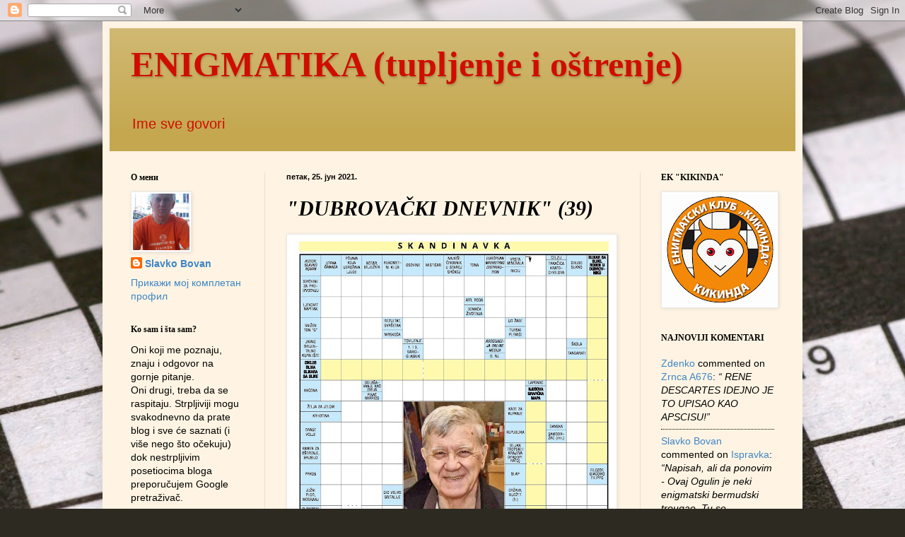

--- FILE ---
content_type: text/html; charset=UTF-8
request_url: https://enigmatikatio.blogspot.com/2021/06/dubrovacki-dnevnik-39.html
body_size: 26327
content:
<!DOCTYPE html>
<html class='v2' dir='ltr' lang='sr'>
<head>
<link href='https://www.blogger.com/static/v1/widgets/335934321-css_bundle_v2.css' rel='stylesheet' type='text/css'/>
<meta content='width=1100' name='viewport'/>
<meta content='text/html; charset=UTF-8' http-equiv='Content-Type'/>
<meta content='blogger' name='generator'/>
<link href='https://enigmatikatio.blogspot.com/favicon.ico' rel='icon' type='image/x-icon'/>
<link href='http://enigmatikatio.blogspot.com/2021/06/dubrovacki-dnevnik-39.html' rel='canonical'/>
<link rel="alternate" type="application/atom+xml" title="ENIGMATIKA (tupljenje i oštrenje) - Atom" href="https://enigmatikatio.blogspot.com/feeds/posts/default" />
<link rel="alternate" type="application/rss+xml" title="ENIGMATIKA (tupljenje i oštrenje) - RSS" href="https://enigmatikatio.blogspot.com/feeds/posts/default?alt=rss" />
<link rel="service.post" type="application/atom+xml" title="ENIGMATIKA (tupljenje i oštrenje) - Atom" href="https://www.blogger.com/feeds/7784730086902770878/posts/default" />

<link rel="alternate" type="application/atom+xml" title="ENIGMATIKA (tupljenje i oštrenje) - Atom" href="https://enigmatikatio.blogspot.com/feeds/5797127461786137185/comments/default" />
<!--Can't find substitution for tag [blog.ieCssRetrofitLinks]-->
<link href='https://blogger.googleusercontent.com/img/b/R29vZ2xl/AVvXsEiM0MacchFSB2xreeTvrKgosWjRE5mpOnsiq5GEbTpyhtHlVmPOH-NPA4bQpH55CAZxoKSOxKzk-23z_vBNRLkB2tbrcXlR07hmU849ZO5Yj8DBD13PRsPYzu_bKW_Rlpxtt2ytW5W20DE/w456-h640/du23-page-001.jpg' rel='image_src'/>
<meta content='http://enigmatikatio.blogspot.com/2021/06/dubrovacki-dnevnik-39.html' property='og:url'/>
<meta content='&quot;DUBROVAČKI DNEVNIK&quot; (39)' property='og:title'/>
<meta content='25.05.2021.  ' property='og:description'/>
<meta content='https://blogger.googleusercontent.com/img/b/R29vZ2xl/AVvXsEiM0MacchFSB2xreeTvrKgosWjRE5mpOnsiq5GEbTpyhtHlVmPOH-NPA4bQpH55CAZxoKSOxKzk-23z_vBNRLkB2tbrcXlR07hmU849ZO5Yj8DBD13PRsPYzu_bKW_Rlpxtt2ytW5W20DE/w1200-h630-p-k-no-nu/du23-page-001.jpg' property='og:image'/>
<title>ENIGMATIKA (tupljenje i oštrenje): "DUBROVAČKI DNEVNIK" (39)</title>
<style id='page-skin-1' type='text/css'><!--
/*
-----------------------------------------------
Blogger Template Style
Name:     Simple
Designer: Blogger
URL:      www.blogger.com
----------------------------------------------- */
/* Content
----------------------------------------------- */
body {
font: normal normal 14px Arial, Tahoma, Helvetica, FreeSans, sans-serif;
color: #000000;
background: #2D2A21 url(//themes.googleusercontent.com/image?id=0BwVBOzw_-hbMYmJkMmFlMDktOGVkZi00ZmQ0LTljNmUtY2JlNjE4MzBiOGFl) no-repeat fixed top center /* Credit: duncan1890 (http://www.istockphoto.com/googleimages.php?id=306822&platform=blogger) */;
padding: 0 40px 40px 40px;
}
html body .region-inner {
min-width: 0;
max-width: 100%;
width: auto;
}
h2 {
font-size: 22px;
}
a:link {
text-decoration:none;
color: #3d85c6;
}
a:visited {
text-decoration:none;
color: #20124d;
}
a:hover {
text-decoration:underline;
color: #d00d00;
}
.body-fauxcolumn-outer .fauxcolumn-inner {
background: transparent none repeat scroll top left;
_background-image: none;
}
.body-fauxcolumn-outer .cap-top {
position: absolute;
z-index: 1;
height: 400px;
width: 100%;
}
.body-fauxcolumn-outer .cap-top .cap-left {
width: 100%;
background: transparent none repeat-x scroll top left;
_background-image: none;
}
.content-outer {
-moz-box-shadow: 0 0 40px rgba(0, 0, 0, .15);
-webkit-box-shadow: 0 0 5px rgba(0, 0, 0, .15);
-goog-ms-box-shadow: 0 0 10px #333333;
box-shadow: 0 0 40px rgba(0, 0, 0, .15);
margin-bottom: 1px;
}
.content-inner {
padding: 10px 10px;
}
.content-inner {
background-color: #fff4e3;
}
/* Header
----------------------------------------------- */
.header-outer {
background: #c4a74f url(//www.blogblog.com/1kt/simple/gradients_light.png) repeat-x scroll 0 -400px;
_background-image: none;
}
.Header h1 {
font: normal bold 50px Georgia, Utopia, 'Palatino Linotype', Palatino, serif;
color: #d00d00;
text-shadow: 1px 2px 3px rgba(0, 0, 0, .2);
}
.Header h1 a {
color: #d00d00;
}
.Header .description {
font-size: 140%;
color: #d00d00;
}
.header-inner .Header .titlewrapper {
padding: 22px 30px;
}
.header-inner .Header .descriptionwrapper {
padding: 0 30px;
}
/* Tabs
----------------------------------------------- */
.tabs-inner .section:first-child {
border-top: 0 solid #e9ded4;
}
.tabs-inner .section:first-child ul {
margin-top: -0;
border-top: 0 solid #e9ded4;
border-left: 0 solid #e9ded4;
border-right: 0 solid #e9ded4;
}
.tabs-inner .widget ul {
background: #fff4e3 none repeat-x scroll 0 -800px;
_background-image: none;
border-bottom: 1px solid #e9ded4;
margin-top: 0;
margin-left: -30px;
margin-right: -30px;
}
.tabs-inner .widget li a {
display: inline-block;
padding: .6em 1em;
font: normal normal 16px 'Trebuchet MS', Trebuchet, sans-serif;
color: #857363;
border-left: 1px solid #fff4e3;
border-right: 1px solid #e9ded4;
}
.tabs-inner .widget li:first-child a {
border-left: none;
}
.tabs-inner .widget li.selected a, .tabs-inner .widget li a:hover {
color: #000000;
background-color: #fff4e3;
text-decoration: none;
}
/* Columns
----------------------------------------------- */
.main-outer {
border-top: 0 solid #e9ded4;
}
.fauxcolumn-left-outer .fauxcolumn-inner {
border-right: 1px solid #e9ded4;
}
.fauxcolumn-right-outer .fauxcolumn-inner {
border-left: 1px solid #e9ded4;
}
/* Headings
----------------------------------------------- */
div.widget > h2,
div.widget h2.title {
margin: 0 0 1em 0;
font: normal bold 12px Georgia, Utopia, 'Palatino Linotype', Palatino, serif;
color: #000000;
}
/* Widgets
----------------------------------------------- */
.widget .zippy {
color: #8a8a8a;
text-shadow: 2px 2px 1px rgba(0, 0, 0, .1);
}
.widget .popular-posts ul {
list-style: none;
}
/* Posts
----------------------------------------------- */
h2.date-header {
font: normal bold 11px Arial, Tahoma, Helvetica, FreeSans, sans-serif;
}
.date-header span {
background-color: transparent;
color: #000000;
padding: inherit;
letter-spacing: inherit;
margin: inherit;
}
.main-inner {
padding-top: 30px;
padding-bottom: 30px;
}
.main-inner .column-center-inner {
padding: 0 15px;
}
.main-inner .column-center-inner .section {
margin: 0 15px;
}
.post {
margin: 0 0 25px 0;
}
h3.post-title, .comments h4 {
font: italic bold 30px Georgia, Utopia, 'Palatino Linotype', Palatino, serif;
margin: .75em 0 0;
}
.post-body {
font-size: 110%;
line-height: 1.4;
position: relative;
}
.post-body img, .post-body .tr-caption-container, .Profile img, .Image img,
.BlogList .item-thumbnail img {
padding: 2px;
background: #ffffff;
border: 1px solid #e8e8e8;
-moz-box-shadow: 1px 1px 5px rgba(0, 0, 0, .1);
-webkit-box-shadow: 1px 1px 5px rgba(0, 0, 0, .1);
box-shadow: 1px 1px 5px rgba(0, 0, 0, .1);
}
.post-body img, .post-body .tr-caption-container {
padding: 5px;
}
.post-body .tr-caption-container {
color: #000000;
}
.post-body .tr-caption-container img {
padding: 0;
background: transparent;
border: none;
-moz-box-shadow: 0 0 0 rgba(0, 0, 0, .1);
-webkit-box-shadow: 0 0 0 rgba(0, 0, 0, .1);
box-shadow: 0 0 0 rgba(0, 0, 0, .1);
}
.post-header {
margin: 0 0 1.5em;
line-height: 1.6;
font-size: 90%;
}
.post-footer {
margin: 20px -2px 0;
padding: 5px 10px;
color: #000000;
background-color: #e9e3d4;
border-bottom: 1px solid #e8e8e8;
line-height: 1.6;
font-size: 90%;
}
#comments .comment-author {
padding-top: 1.5em;
border-top: 1px solid #e9ded4;
background-position: 0 1.5em;
}
#comments .comment-author:first-child {
padding-top: 0;
border-top: none;
}
.avatar-image-container {
margin: .2em 0 0;
}
#comments .avatar-image-container img {
border: 1px solid #e8e8e8;
}
/* Comments
----------------------------------------------- */
.comments .comments-content .icon.blog-author {
background-repeat: no-repeat;
background-image: url([data-uri]);
}
.comments .comments-content .loadmore a {
border-top: 1px solid #8a8a8a;
border-bottom: 1px solid #8a8a8a;
}
.comments .comment-thread.inline-thread {
background-color: #e9e3d4;
}
.comments .continue {
border-top: 2px solid #8a8a8a;
}
/* Accents
---------------------------------------------- */
.section-columns td.columns-cell {
border-left: 1px solid #e9ded4;
}
.blog-pager {
background: transparent none no-repeat scroll top center;
}
.blog-pager-older-link, .home-link,
.blog-pager-newer-link {
background-color: #fff4e3;
padding: 5px;
}
.footer-outer {
border-top: 0 dashed #bbbbbb;
}
/* Mobile
----------------------------------------------- */
body.mobile  {
background-size: auto;
}
.mobile .body-fauxcolumn-outer {
background: transparent none repeat scroll top left;
}
.mobile .body-fauxcolumn-outer .cap-top {
background-size: 100% auto;
}
.mobile .content-outer {
-webkit-box-shadow: 0 0 3px rgba(0, 0, 0, .15);
box-shadow: 0 0 3px rgba(0, 0, 0, .15);
}
.mobile .tabs-inner .widget ul {
margin-left: 0;
margin-right: 0;
}
.mobile .post {
margin: 0;
}
.mobile .main-inner .column-center-inner .section {
margin: 0;
}
.mobile .date-header span {
padding: 0.1em 10px;
margin: 0 -10px;
}
.mobile h3.post-title {
margin: 0;
}
.mobile .blog-pager {
background: transparent none no-repeat scroll top center;
}
.mobile .footer-outer {
border-top: none;
}
.mobile .main-inner, .mobile .footer-inner {
background-color: #fff4e3;
}
.mobile-index-contents {
color: #000000;
}
.mobile-link-button {
background-color: #3d85c6;
}
.mobile-link-button a:link, .mobile-link-button a:visited {
color: #ffffff;
}
.mobile .tabs-inner .section:first-child {
border-top: none;
}
.mobile .tabs-inner .PageList .widget-content {
background-color: #fff4e3;
color: #000000;
border-top: 1px solid #e9ded4;
border-bottom: 1px solid #e9ded4;
}
.mobile .tabs-inner .PageList .widget-content .pagelist-arrow {
border-left: 1px solid #e9ded4;
}

--></style>
<style id='template-skin-1' type='text/css'><!--
body {
min-width: 990px;
}
.content-outer, .content-fauxcolumn-outer, .region-inner {
min-width: 990px;
max-width: 990px;
_width: 990px;
}
.main-inner .columns {
padding-left: 220px;
padding-right: 220px;
}
.main-inner .fauxcolumn-center-outer {
left: 220px;
right: 220px;
/* IE6 does not respect left and right together */
_width: expression(this.parentNode.offsetWidth -
parseInt("220px") -
parseInt("220px") + 'px');
}
.main-inner .fauxcolumn-left-outer {
width: 220px;
}
.main-inner .fauxcolumn-right-outer {
width: 220px;
}
.main-inner .column-left-outer {
width: 220px;
right: 100%;
margin-left: -220px;
}
.main-inner .column-right-outer {
width: 220px;
margin-right: -220px;
}
#layout {
min-width: 0;
}
#layout .content-outer {
min-width: 0;
width: 800px;
}
#layout .region-inner {
min-width: 0;
width: auto;
}
body#layout div.add_widget {
padding: 8px;
}
body#layout div.add_widget a {
margin-left: 32px;
}
--></style>
<style>
    body {background-image:url(\/\/themes.googleusercontent.com\/image?id=0BwVBOzw_-hbMYmJkMmFlMDktOGVkZi00ZmQ0LTljNmUtY2JlNjE4MzBiOGFl);}
    
@media (max-width: 200px) { body {background-image:url(\/\/themes.googleusercontent.com\/image?id=0BwVBOzw_-hbMYmJkMmFlMDktOGVkZi00ZmQ0LTljNmUtY2JlNjE4MzBiOGFl&options=w200);}}
@media (max-width: 400px) and (min-width: 201px) { body {background-image:url(\/\/themes.googleusercontent.com\/image?id=0BwVBOzw_-hbMYmJkMmFlMDktOGVkZi00ZmQ0LTljNmUtY2JlNjE4MzBiOGFl&options=w400);}}
@media (max-width: 800px) and (min-width: 401px) { body {background-image:url(\/\/themes.googleusercontent.com\/image?id=0BwVBOzw_-hbMYmJkMmFlMDktOGVkZi00ZmQ0LTljNmUtY2JlNjE4MzBiOGFl&options=w800);}}
@media (max-width: 1200px) and (min-width: 801px) { body {background-image:url(\/\/themes.googleusercontent.com\/image?id=0BwVBOzw_-hbMYmJkMmFlMDktOGVkZi00ZmQ0LTljNmUtY2JlNjE4MzBiOGFl&options=w1200);}}
/* Last tag covers anything over one higher than the previous max-size cap. */
@media (min-width: 1201px) { body {background-image:url(\/\/themes.googleusercontent.com\/image?id=0BwVBOzw_-hbMYmJkMmFlMDktOGVkZi00ZmQ0LTljNmUtY2JlNjE4MzBiOGFl&options=w1600);}}
  </style>
<script type='text/javascript'>
        (function(i,s,o,g,r,a,m){i['GoogleAnalyticsObject']=r;i[r]=i[r]||function(){
        (i[r].q=i[r].q||[]).push(arguments)},i[r].l=1*new Date();a=s.createElement(o),
        m=s.getElementsByTagName(o)[0];a.async=1;a.src=g;m.parentNode.insertBefore(a,m)
        })(window,document,'script','https://www.google-analytics.com/analytics.js','ga');
        ga('create', 'UA-44974408-1', 'auto', 'blogger');
        ga('blogger.send', 'pageview');
      </script>
<link href='https://www.blogger.com/dyn-css/authorization.css?targetBlogID=7784730086902770878&amp;zx=c5ad0c1c-f66c-4341-921e-5631502d0719' media='none' onload='if(media!=&#39;all&#39;)media=&#39;all&#39;' rel='stylesheet'/><noscript><link href='https://www.blogger.com/dyn-css/authorization.css?targetBlogID=7784730086902770878&amp;zx=c5ad0c1c-f66c-4341-921e-5631502d0719' rel='stylesheet'/></noscript>
<meta name='google-adsense-platform-account' content='ca-host-pub-1556223355139109'/>
<meta name='google-adsense-platform-domain' content='blogspot.com'/>

<!-- data-ad-client=ca-pub-1347423092684896 -->

</head>
<body class='loading variant-literate'>
<div class='navbar section' id='navbar' name='NavBar'><div class='widget Navbar' data-version='1' id='Navbar1'><script type="text/javascript">
    function setAttributeOnload(object, attribute, val) {
      if(window.addEventListener) {
        window.addEventListener('load',
          function(){ object[attribute] = val; }, false);
      } else {
        window.attachEvent('onload', function(){ object[attribute] = val; });
      }
    }
  </script>
<div id="navbar-iframe-container"></div>
<script type="text/javascript" src="https://apis.google.com/js/platform.js"></script>
<script type="text/javascript">
      gapi.load("gapi.iframes:gapi.iframes.style.bubble", function() {
        if (gapi.iframes && gapi.iframes.getContext) {
          gapi.iframes.getContext().openChild({
              url: 'https://www.blogger.com/navbar/7784730086902770878?po\x3d5797127461786137185\x26origin\x3dhttps://enigmatikatio.blogspot.com',
              where: document.getElementById("navbar-iframe-container"),
              id: "navbar-iframe"
          });
        }
      });
    </script><script type="text/javascript">
(function() {
var script = document.createElement('script');
script.type = 'text/javascript';
script.src = '//pagead2.googlesyndication.com/pagead/js/google_top_exp.js';
var head = document.getElementsByTagName('head')[0];
if (head) {
head.appendChild(script);
}})();
</script>
</div></div>
<div class='body-fauxcolumns'>
<div class='fauxcolumn-outer body-fauxcolumn-outer'>
<div class='cap-top'>
<div class='cap-left'></div>
<div class='cap-right'></div>
</div>
<div class='fauxborder-left'>
<div class='fauxborder-right'></div>
<div class='fauxcolumn-inner'>
</div>
</div>
<div class='cap-bottom'>
<div class='cap-left'></div>
<div class='cap-right'></div>
</div>
</div>
</div>
<div class='content'>
<div class='content-fauxcolumns'>
<div class='fauxcolumn-outer content-fauxcolumn-outer'>
<div class='cap-top'>
<div class='cap-left'></div>
<div class='cap-right'></div>
</div>
<div class='fauxborder-left'>
<div class='fauxborder-right'></div>
<div class='fauxcolumn-inner'>
</div>
</div>
<div class='cap-bottom'>
<div class='cap-left'></div>
<div class='cap-right'></div>
</div>
</div>
</div>
<div class='content-outer'>
<div class='content-cap-top cap-top'>
<div class='cap-left'></div>
<div class='cap-right'></div>
</div>
<div class='fauxborder-left content-fauxborder-left'>
<div class='fauxborder-right content-fauxborder-right'></div>
<div class='content-inner'>
<header>
<div class='header-outer'>
<div class='header-cap-top cap-top'>
<div class='cap-left'></div>
<div class='cap-right'></div>
</div>
<div class='fauxborder-left header-fauxborder-left'>
<div class='fauxborder-right header-fauxborder-right'></div>
<div class='region-inner header-inner'>
<div class='header section' id='header' name='Заглавље'><div class='widget Header' data-version='1' id='Header1'>
<div id='header-inner'>
<div class='titlewrapper'>
<h1 class='title'>
<a href='https://enigmatikatio.blogspot.com/'>
ENIGMATIKA (tupljenje i oštrenje)
</a>
</h1>
</div>
<div class='descriptionwrapper'>
<p class='description'><span>Ime sve govori</span></p>
</div>
</div>
</div></div>
</div>
</div>
<div class='header-cap-bottom cap-bottom'>
<div class='cap-left'></div>
<div class='cap-right'></div>
</div>
</div>
</header>
<div class='tabs-outer'>
<div class='tabs-cap-top cap-top'>
<div class='cap-left'></div>
<div class='cap-right'></div>
</div>
<div class='fauxborder-left tabs-fauxborder-left'>
<div class='fauxborder-right tabs-fauxborder-right'></div>
<div class='region-inner tabs-inner'>
<div class='tabs no-items section' id='crosscol' name='Област са колонама'></div>
<div class='tabs no-items section' id='crosscol-overflow' name='Cross-Column 2'></div>
</div>
</div>
<div class='tabs-cap-bottom cap-bottom'>
<div class='cap-left'></div>
<div class='cap-right'></div>
</div>
</div>
<div class='main-outer'>
<div class='main-cap-top cap-top'>
<div class='cap-left'></div>
<div class='cap-right'></div>
</div>
<div class='fauxborder-left main-fauxborder-left'>
<div class='fauxborder-right main-fauxborder-right'></div>
<div class='region-inner main-inner'>
<div class='columns fauxcolumns'>
<div class='fauxcolumn-outer fauxcolumn-center-outer'>
<div class='cap-top'>
<div class='cap-left'></div>
<div class='cap-right'></div>
</div>
<div class='fauxborder-left'>
<div class='fauxborder-right'></div>
<div class='fauxcolumn-inner'>
</div>
</div>
<div class='cap-bottom'>
<div class='cap-left'></div>
<div class='cap-right'></div>
</div>
</div>
<div class='fauxcolumn-outer fauxcolumn-left-outer'>
<div class='cap-top'>
<div class='cap-left'></div>
<div class='cap-right'></div>
</div>
<div class='fauxborder-left'>
<div class='fauxborder-right'></div>
<div class='fauxcolumn-inner'>
</div>
</div>
<div class='cap-bottom'>
<div class='cap-left'></div>
<div class='cap-right'></div>
</div>
</div>
<div class='fauxcolumn-outer fauxcolumn-right-outer'>
<div class='cap-top'>
<div class='cap-left'></div>
<div class='cap-right'></div>
</div>
<div class='fauxborder-left'>
<div class='fauxborder-right'></div>
<div class='fauxcolumn-inner'>
</div>
</div>
<div class='cap-bottom'>
<div class='cap-left'></div>
<div class='cap-right'></div>
</div>
</div>
<!-- corrects IE6 width calculation -->
<div class='columns-inner'>
<div class='column-center-outer'>
<div class='column-center-inner'>
<div class='main section' id='main' name='Главни'><div class='widget Blog' data-version='1' id='Blog1'>
<div class='blog-posts hfeed'>

          <div class="date-outer">
        
<h2 class='date-header'><span>петак, 25. јун 2021.</span></h2>

          <div class="date-posts">
        
<div class='post-outer'>
<div class='post hentry uncustomized-post-template' itemprop='blogPost' itemscope='itemscope' itemtype='http://schema.org/BlogPosting'>
<meta content='https://blogger.googleusercontent.com/img/b/R29vZ2xl/AVvXsEiM0MacchFSB2xreeTvrKgosWjRE5mpOnsiq5GEbTpyhtHlVmPOH-NPA4bQpH55CAZxoKSOxKzk-23z_vBNRLkB2tbrcXlR07hmU849ZO5Yj8DBD13PRsPYzu_bKW_Rlpxtt2ytW5W20DE/w456-h640/du23-page-001.jpg' itemprop='image_url'/>
<meta content='7784730086902770878' itemprop='blogId'/>
<meta content='5797127461786137185' itemprop='postId'/>
<a name='5797127461786137185'></a>
<h3 class='post-title entry-title' itemprop='name'>
"DUBROVAČKI DNEVNIK" (39)
</h3>
<div class='post-header'>
<div class='post-header-line-1'></div>
</div>
<div class='post-body entry-content' id='post-body-5797127461786137185' itemprop='description articleBody'>
<p><table cellpadding="0" cellspacing="0" class="tr-caption-container" style="float: left;"><tbody><tr><td style="text-align: center;"><a href="https://blogger.googleusercontent.com/img/b/R29vZ2xl/AVvXsEiM0MacchFSB2xreeTvrKgosWjRE5mpOnsiq5GEbTpyhtHlVmPOH-NPA4bQpH55CAZxoKSOxKzk-23z_vBNRLkB2tbrcXlR07hmU849ZO5Yj8DBD13PRsPYzu_bKW_Rlpxtt2ytW5W20DE/s2012/du23-page-001.jpg" imageanchor="1" style="clear: left; margin-bottom: 1em; margin-left: auto; margin-right: auto;"><img border="0" data-original-height="2012" data-original-width="1433" height="640" src="https://blogger.googleusercontent.com/img/b/R29vZ2xl/AVvXsEiM0MacchFSB2xreeTvrKgosWjRE5mpOnsiq5GEbTpyhtHlVmPOH-NPA4bQpH55CAZxoKSOxKzk-23z_vBNRLkB2tbrcXlR07hmU849ZO5Yj8DBD13PRsPYzu_bKW_Rlpxtt2ytW5W20DE/w456-h640/du23-page-001.jpg" width="456" /></a></td></tr><tr><td class="tr-caption" style="text-align: center;">25.05.2021.</td></tr></tbody></table><br />&nbsp;</p>
<div style='clear: both;'></div>
</div>
<div class='post-footer'>
<div class='post-footer-line post-footer-line-1'>
<span class='post-author vcard'>
Објавио
<span class='fn' itemprop='author' itemscope='itemscope' itemtype='http://schema.org/Person'>
<meta content='https://www.blogger.com/profile/15639202206100057579' itemprop='url'/>
<a class='g-profile' href='https://www.blogger.com/profile/15639202206100057579' rel='author' title='author profile'>
<span itemprop='name'>Slavko Bovan</span>
</a>
</span>
</span>
<span class='post-timestamp'>
у
<meta content='http://enigmatikatio.blogspot.com/2021/06/dubrovacki-dnevnik-39.html' itemprop='url'/>
<a class='timestamp-link' href='https://enigmatikatio.blogspot.com/2021/06/dubrovacki-dnevnik-39.html' rel='bookmark' title='permanent link'><abbr class='published' itemprop='datePublished' title='2021-06-25T08:47:00+02:00'>08:47</abbr></a>
</span>
<span class='post-comment-link'>
</span>
<span class='post-icons'>
<span class='item-control blog-admin pid-94118323'>
<a href='https://www.blogger.com/post-edit.g?blogID=7784730086902770878&postID=5797127461786137185&from=pencil' title='Измени пост'>
<img alt='' class='icon-action' height='18' src='https://resources.blogblog.com/img/icon18_edit_allbkg.gif' width='18'/>
</a>
</span>
</span>
<div class='post-share-buttons goog-inline-block'>
<a class='goog-inline-block share-button sb-email' href='https://www.blogger.com/share-post.g?blogID=7784730086902770878&postID=5797127461786137185&target=email' target='_blank' title='Пошаљи ово имејлом'><span class='share-button-link-text'>Пошаљи ово имејлом</span></a><a class='goog-inline-block share-button sb-blog' href='https://www.blogger.com/share-post.g?blogID=7784730086902770878&postID=5797127461786137185&target=blog' onclick='window.open(this.href, "_blank", "height=270,width=475"); return false;' target='_blank' title='BlogThis!'><span class='share-button-link-text'>BlogThis!</span></a><a class='goog-inline-block share-button sb-twitter' href='https://www.blogger.com/share-post.g?blogID=7784730086902770878&postID=5797127461786137185&target=twitter' target='_blank' title='Дели на X-у'><span class='share-button-link-text'>Дели на X-у</span></a><a class='goog-inline-block share-button sb-facebook' href='https://www.blogger.com/share-post.g?blogID=7784730086902770878&postID=5797127461786137185&target=facebook' onclick='window.open(this.href, "_blank", "height=430,width=640"); return false;' target='_blank' title='Дели на Facebook-у'><span class='share-button-link-text'>Дели на Facebook-у</span></a><a class='goog-inline-block share-button sb-pinterest' href='https://www.blogger.com/share-post.g?blogID=7784730086902770878&postID=5797127461786137185&target=pinterest' target='_blank' title='Дели на Pinterest-у'><span class='share-button-link-text'>Дели на Pinterest-у</span></a>
</div>
</div>
<div class='post-footer-line post-footer-line-2'>
<span class='post-labels'>
Ознаке:
<a href='https://enigmatikatio.blogspot.com/search/label/EKK%20prilozi' rel='tag'>EKK prilozi</a>,
<a href='https://enigmatikatio.blogspot.com/search/label/Ero' rel='tag'>Ero</a>,
<a href='https://enigmatikatio.blogspot.com/search/label/Kikinda%20%28EK%29' rel='tag'>Kikinda (EK)</a>,
<a href='https://enigmatikatio.blogspot.com/search/label/Listovi%20HR' rel='tag'>Listovi HR</a>,
<a href='https://enigmatikatio.blogspot.com/search/label/Ukr%C5%A1tenica' rel='tag'>Ukrštenica</a>
</span>
</div>
<div class='post-footer-line post-footer-line-3'>
<span class='post-location'>
</span>
</div>
</div>
</div>
<div class='comments' id='comments'>
<a name='comments'></a>
<h4>Нема коментара:</h4>
<div id='Blog1_comments-block-wrapper'>
<dl class='avatar-comment-indent' id='comments-block'>
</dl>
</div>
<p class='comment-footer'>
<a href='https://www.blogger.com/comment/fullpage/post/7784730086902770878/5797127461786137185' onclick='javascript:window.open(this.href, "bloggerPopup", "toolbar=0,location=0,statusbar=1,menubar=0,scrollbars=yes,width=640,height=500"); return false;'>Постави коментар</a>
</p>
</div>
</div>

        </div></div>
      
</div>
<div class='blog-pager' id='blog-pager'>
<span id='blog-pager-newer-link'>
<a class='blog-pager-newer-link' href='https://enigmatikatio.blogspot.com/2021/06/suboticke-novine-223.html' id='Blog1_blog-pager-newer-link' title='Новији пост'>Новији пост</a>
</span>
<span id='blog-pager-older-link'>
<a class='blog-pager-older-link' href='https://enigmatikatio.blogspot.com/2021/06/vrsacka-kula-1330.html' id='Blog1_blog-pager-older-link' title='Старији пост'>Старији пост</a>
</span>
<a class='home-link' href='https://enigmatikatio.blogspot.com/'>Почетна</a>
</div>
<div class='clear'></div>
<div class='post-feeds'>
<div class='feed-links'>
Пријавите се на:
<a class='feed-link' href='https://enigmatikatio.blogspot.com/feeds/5797127461786137185/comments/default' target='_blank' type='application/atom+xml'>Објављивање коментара (Atom)</a>
</div>
</div>
</div></div>
</div>
</div>
<div class='column-left-outer'>
<div class='column-left-inner'>
<aside>
<div class='sidebar section' id='sidebar-left-1'><div class='widget Profile' data-version='1' id='Profile1'>
<h2>O мени</h2>
<div class='widget-content'>
<a href='https://www.blogger.com/profile/15639202206100057579'><img alt='Моја слика' class='profile-img' height='80' src='//blogger.googleusercontent.com/img/b/R29vZ2xl/AVvXsEi6xhCPSReTw4Kd_mhmeAozmmF-K12JI1dme7uxqZc3CpA0c4whTW7SEK64BXf7STnNVF3ydlNQNa4uC9oWdtzAhEtbtEtpu93rsDnxQguvsT5iZcbLumeKEVyQ-i5OcA/s220/11888129_603724099770428_7979374474111524214_n.jpg' width='80'/></a>
<dl class='profile-datablock'>
<dt class='profile-data'>
<a class='profile-name-link g-profile' href='https://www.blogger.com/profile/15639202206100057579' rel='author' style='background-image: url(//www.blogger.com/img/logo-16.png);'>
Slavko Bovan
</a>
</dt>
</dl>
<a class='profile-link' href='https://www.blogger.com/profile/15639202206100057579' rel='author'>Прикажи мој комплетан профил</a>
<div class='clear'></div>
</div>
</div><div class='widget Text' data-version='1' id='Text2'>
<h2 class='title'>Ko sam i šta sam?</h2>
<div class='widget-content'>
Oni koji me poznaju, znaju i odgovor na gornje pitanje.<br />Oni drugi, treba da se raspitaju. Strpljiviji mogu svakodnevno da prate blog i sve će saznati (i više nego što očekuju) dok  nestrpljivim posetiocima bloga preporučujem Google pretraživač.<br /><br /><b>Kontakti</b>:<br /><i>slavkobovan</i>@<i>gmail.com</i><br /><i>slavkobovan</i>@<i>yahoo.co.uk</i><br /><br />tel: 063/89-41-064<br /><br /><b>Na Fejsbuku postoji istoimena grupa<br />(priključite se)<br /></b><br /><!--[if gte mso 9]><xml>  <o:OfficeDocumentSettings>   <o:AllowPNG/>  </o:OfficeDocumentSettings> </xml><![endif]-->  <p class="MsoNormal"><b><span style="line-height: 115%;font-family:&quot;;font-size:12.0pt;color:red;">TIO ne odgovara za sadržaj komentara. Mišljenja iznesena u komentarima su privatna mišljenja autora komentara i ne predstavljaju stavove &#8220;blogogazde&#8221;.</span></b></p>  <!--[if gte mso 9]><xml>  <w:WordDocument>   <w:View>Normal</w:View>   <w:Zoom>0</w:Zoom>   <w:TrackMoves/>   <w:TrackFormatting/>   <w:PunctuationKerning/>   <w:ValidateAgainstSchemas/>   <w:SaveIfXMLInvalid>false</w:SaveIfXMLInvalid>   <w:IgnoreMixedContent>false</w:IgnoreMixedContent>   <w:AlwaysShowPlaceholderText>false</w:AlwaysShowPlaceholderText>   <w:DoNotPromoteQF/>   <w:LidThemeOther>EN-US</w:LidThemeOther>   <w:LidThemeAsian>X-NONE</w:LidThemeAsian>   <w:LidThemeComplexScript>X-NONE</w:LidThemeComplexScript>   <w:Compatibility>    <w:BreakWrappedTables/>    <w:SnapToGridInCell/>    <w:WrapTextWithPunct/>    <w:UseAsianBreakRules/>    <w:DontGrowAutofit/>    <w:SplitPgBreakAndParaMark/>    <w:EnableOpenTypeKerning/>    <w:DontFlipMirrorIndents/>    <w:OverrideTableStyleHps/>   </w:Compatibility>   <m:mathPr>    <m:mathFont m:val="Cambria Math"/>    <m:brkBin m:val="before"/>    <m:brkBinSub m:val="&#45;-"/>    <m:smallFrac m:val="off"/>    <m:dispDef/>    <m:lMargin m:val="0"/>    <m:rMargin m:val="0"/>    <m:defJc m:val="centerGroup"/>    <m:wrapIndent m:val="1440"/>    <m:intLim m:val="subSup"/>    <m:naryLim m:val="undOvr"/>   </m:mathPr></w:WordDocument> </xml><![endif]--><!--[if gte mso 9]><xml>  <w:LatentStyles DefLockedState="false" DefUnhideWhenUsed="true"   DefSemiHidden="true" DefQFormat="false" DefPriority="99"   LatentStyleCount="267">   <w:LsdException Locked="false" Priority="0" SemiHidden="false"    UnhideWhenUsed="false" QFormat="true" Name="Normal"/>   <w:LsdException Locked="false" Priority="9" SemiHidden="false"    UnhideWhenUsed="false" QFormat="true" Name="heading 1"/>   <w:LsdException Locked="false" Priority="9" QFormat="true" Name="heading 2"/>   <w:LsdException Locked="false" Priority="9" QFormat="true" Name="heading 3"/>   <w:LsdException Locked="false" Priority="9" QFormat="true" Name="heading 4"/>   <w:LsdException Locked="false" Priority="9" QFormat="true" Name="heading 5"/>   <w:LsdException Locked="false" Priority="9" QFormat="true" Name="heading 6"/>   <w:LsdException Locked="false" Priority="9" QFormat="true" Name="heading 7"/>   <w:LsdException Locked="false" Priority="9" QFormat="true" Name="heading 8"/>   <w:LsdException Locked="false" Priority="9" QFormat="true" Name="heading 9"/>   <w:LsdException Locked="false" Priority="39" Name="toc 1"/>   <w:LsdException Locked="false" Priority="39" Name="toc 2"/>   <w:LsdException Locked="false" Priority="39" Name="toc 3"/>   <w:LsdException Locked="false" Priority="39" Name="toc 4"/>   <w:LsdException Locked="false" Priority="39" Name="toc 5"/>   <w:LsdException Locked="false" Priority="39" Name="toc 6"/>   <w:LsdException Locked="false" Priority="39" Name="toc 7"/>   <w:LsdException Locked="false" Priority="39" Name="toc 8"/>   <w:LsdException Locked="false" Priority="39" Name="toc 9"/>   <w:LsdException Locked="false" Priority="35" QFormat="true" Name="caption"/>   <w:LsdException Locked="false" Priority="10" SemiHidden="false"    UnhideWhenUsed="false" QFormat="true" Name="Title"/>   <w:LsdException Locked="false" Priority="1" Name="Default Paragraph Font"/>   <w:LsdException Locked="false" Priority="11" SemiHidden="false"    UnhideWhenUsed="false" QFormat="true" Name="Subtitle"/>   <w:LsdException Locked="false" Priority="22" SemiHidden="false"    UnhideWhenUsed="false" QFormat="true" Name="Strong"/>   <w:LsdException Locked="false" Priority="20" SemiHidden="false"    UnhideWhenUsed="false" QFormat="true" Name="Emphasis"/>   <w:LsdException Locked="false" Priority="59" SemiHidden="false"    UnhideWhenUsed="false" Name="Table Grid"/>   <w:LsdException Locked="false" UnhideWhenUsed="false" Name="Placeholder Text"/>   <w:LsdException Locked="false" Priority="1" SemiHidden="false"    UnhideWhenUsed="false" QFormat="true" Name="No Spacing"/>   <w:LsdException Locked="false" Priority="60" SemiHidden="false"    UnhideWhenUsed="false" Name="Light Shading"/>   <w:LsdException Locked="false" Priority="61" SemiHidden="false"    UnhideWhenUsed="false" Name="Light List"/>   <w:LsdException Locked="false" Priority="62" SemiHidden="false"    UnhideWhenUsed="false" Name="Light Grid"/>   <w:LsdException Locked="false" Priority="63" SemiHidden="false"    UnhideWhenUsed="false" Name="Medium Shading 1"/>   <w:LsdException Locked="false" Priority="64" SemiHidden="false"    UnhideWhenUsed="false" Name="Medium Shading 2"/>   <w:LsdException Locked="false" Priority="65" SemiHidden="false"    UnhideWhenUsed="false" Name="Medium List 1"/>   <w:LsdException Locked="false" Priority="66" SemiHidden="false"    UnhideWhenUsed="false" Name="Medium List 2"/>   <w:LsdException Locked="false" Priority="67" SemiHidden="false"    UnhideWhenUsed="false" Name="Medium Grid 1"/>   <w:LsdException Locked="false" Priority="68" SemiHidden="false"    UnhideWhenUsed="false" Name="Medium Grid 2"/>   <w:LsdException Locked="false" Priority="69" SemiHidden="false"    UnhideWhenUsed="false" Name="Medium Grid 3"/>   <w:LsdException Locked="false" Priority="70" SemiHidden="false"    UnhideWhenUsed="false" Name="Dark List"/>   <w:LsdException Locked="false" Priority="71" SemiHidden="false"    UnhideWhenUsed="false" Name="Colorful Shading"/>   <w:LsdException Locked="false" Priority="72" SemiHidden="false"    UnhideWhenUsed="false" Name="Colorful List"/>   <w:LsdException Locked="false" Priority="73" SemiHidden="false"    UnhideWhenUsed="false" Name="Colorful Grid"/>   <w:LsdException Locked="false" Priority="60" SemiHidden="false"    UnhideWhenUsed="false" Name="Light Shading Accent 1"/>   <w:LsdException Locked="false" Priority="61" SemiHidden="false"    UnhideWhenUsed="false" Name="Light List Accent 1"/>   <w:LsdException Locked="false" Priority="62" SemiHidden="false"    UnhideWhenUsed="false" Name="Light Grid Accent 1"/>   <w:LsdException Locked="false" Priority="63" SemiHidden="false"    UnhideWhenUsed="false" Name="Medium Shading 1 Accent 1"/>   <w:LsdException Locked="false" Priority="64" SemiHidden="false"    UnhideWhenUsed="false" Name="Medium Shading 2 Accent 1"/>   <w:LsdException Locked="false" Priority="65" SemiHidden="false"    UnhideWhenUsed="false" Name="Medium List 1 Accent 1"/>   <w:LsdException Locked="false" UnhideWhenUsed="false" Name="Revision"/>   <w:LsdException Locked="false" Priority="34" SemiHidden="false"    UnhideWhenUsed="false" QFormat="true" Name="List Paragraph"/>   <w:LsdException Locked="false" Priority="29" SemiHidden="false"    UnhideWhenUsed="false" QFormat="true" Name="Quote"/>   <w:LsdException Locked="false" Priority="30" SemiHidden="false"    UnhideWhenUsed="false" QFormat="true" Name="Intense Quote"/>   <w:LsdException Locked="false" Priority="66" SemiHidden="false"    UnhideWhenUsed="false" Name="Medium List 2 Accent 1"/>   <w:LsdException Locked="false" Priority="67" SemiHidden="false"    UnhideWhenUsed="false" Name="Medium Grid 1 Accent 1"/>   <w:LsdException Locked="false" Priority="68" SemiHidden="false"    UnhideWhenUsed="false" Name="Medium Grid 2 Accent 1"/>   <w:LsdException Locked="false" Priority="69" SemiHidden="false"    UnhideWhenUsed="false" Name="Medium Grid 3 Accent 1"/>   <w:LsdException Locked="false" Priority="70" SemiHidden="false"    UnhideWhenUsed="false" Name="Dark List Accent 1"/>   <w:LsdException Locked="false" Priority="71" SemiHidden="false"    UnhideWhenUsed="false" Name="Colorful Shading Accent 1"/>   <w:LsdException Locked="false" Priority="72" SemiHidden="false"    UnhideWhenUsed="false" Name="Colorful List Accent 1"/>   <w:LsdException Locked="false" Priority="73" SemiHidden="false"    UnhideWhenUsed="false" Name="Colorful Grid Accent 1"/>   <w:LsdException Locked="false" Priority="60" SemiHidden="false"    UnhideWhenUsed="false" Name="Light Shading Accent 2"/>   <w:LsdException Locked="false" Priority="61" SemiHidden="false"    UnhideWhenUsed="false" Name="Light List Accent 2"/>   <w:LsdException Locked="false" Priority="62" SemiHidden="false"    UnhideWhenUsed="false" Name="Light Grid Accent 2"/>   <w:LsdException Locked="false" Priority="63" SemiHidden="false"    UnhideWhenUsed="false" Name="Medium Shading 1 Accent 2"/>   <w:LsdException Locked="false" Priority="64" SemiHidden="false"    UnhideWhenUsed="false" Name="Medium Shading 2 Accent 2"/>   <w:LsdException Locked="false" Priority="65" SemiHidden="false"    UnhideWhenUsed="false" Name="Medium List 1 Accent 2"/>   <w:LsdException Locked="false" Priority="66" SemiHidden="false"    UnhideWhenUsed="false" Name="Medium List 2 Accent 2"/>   <w:LsdException Locked="false" Priority="67" SemiHidden="false"    UnhideWhenUsed="false" Name="Medium Grid 1 Accent 2"/>   <w:LsdException Locked="false" Priority="68" SemiHidden="false"    UnhideWhenUsed="false" Name="Medium Grid 2 Accent 2"/>   <w:LsdException Locked="false" Priority="69" SemiHidden="false"    UnhideWhenUsed="false" Name="Medium Grid 3 Accent 2"/>   <w:LsdException Locked="false" Priority="70" SemiHidden="false"    UnhideWhenUsed="false" Name="Dark List Accent 2"/>   <w:LsdException Locked="false" Priority="71" SemiHidden="false"    UnhideWhenUsed="false" Name="Colorful Shading Accent 2"/>   <w:LsdException Locked="false" Priority="72" SemiHidden="false"    UnhideWhenUsed="false" Name="Colorful List Accent 2"/>   <w:LsdException Locked="false" Priority="73" SemiHidden="false"    UnhideWhenUsed="false" Name="Colorful Grid Accent 2"/>   <w:LsdException Locked="false" Priority="60" SemiHidden="false"    UnhideWhenUsed="false" Name="Light Shading Accent 3"/>   <w:LsdException Locked="false" Priority="61" SemiHidden="false"    UnhideWhenUsed="false" Name="Light List Accent 3"/>   <w:LsdException Locked="false" Priority="62" SemiHidden="false"    UnhideWhenUsed="false" Name="Light Grid Accent 3"/>   <w:LsdException Locked="false" Priority="63" SemiHidden="false"    UnhideWhenUsed="false" Name="Medium Shading 1 Accent 3"/>   <w:LsdException Locked="false" Priority="64" SemiHidden="false"    UnhideWhenUsed="false" Name="Medium Shading 2 Accent 3"/>   <w:LsdException Locked="false" Priority="65" SemiHidden="false"    UnhideWhenUsed="false" Name="Medium List 1 Accent 3"/>   <w:LsdException Locked="false" Priority="66" SemiHidden="false"    UnhideWhenUsed="false" Name="Medium List 2 Accent 3"/>   <w:LsdException Locked="false" Priority="67" SemiHidden="false"    UnhideWhenUsed="false" Name="Medium Grid 1 Accent 3"/>   <w:LsdException Locked="false" Priority="68" SemiHidden="false"    UnhideWhenUsed="false" Name="Medium Grid 2 Accent 3"/>   <w:LsdException Locked="false" Priority="69" SemiHidden="false"    UnhideWhenUsed="false" Name="Medium Grid 3 Accent 3"/>   <w:LsdException Locked="false" Priority="70" SemiHidden="false"    UnhideWhenUsed="false" Name="Dark List Accent 3"/>   <w:LsdException Locked="false" Priority="71" SemiHidden="false"    UnhideWhenUsed="false" Name="Colorful Shading Accent 3"/>   <w:LsdException Locked="false" Priority="72" SemiHidden="false"    UnhideWhenUsed="false" Name="Colorful List Accent 3"/>   <w:LsdException Locked="false" Priority="73" SemiHidden="false"    UnhideWhenUsed="false" Name="Colorful Grid Accent 3"/>   <w:LsdException Locked="false" Priority="60" SemiHidden="false"    UnhideWhenUsed="false" Name="Light Shading Accent 4"/>   <w:LsdException Locked="false" Priority="61" SemiHidden="false"    UnhideWhenUsed="false" Name="Light List Accent 4"/>   <w:LsdException Locked="false" Priority="62" SemiHidden="false"    UnhideWhenUsed="false" Name="Light Grid Accent 4"/>   <w:LsdException Locked="false" Priority="63" SemiHidden="false"    UnhideWhenUsed="false" Name="Medium Shading 1 Accent 4"/>   <w:LsdException Locked="false" Priority="64" SemiHidden="false"    UnhideWhenUsed="false" Name="Medium Shading 2 Accent 4"/>   <w:LsdException Locked="false" Priority="65" SemiHidden="false"    UnhideWhenUsed="false" Name="Medium List 1 Accent 4"/>   <w:LsdException Locked="false" Priority="66" SemiHidden="false"    UnhideWhenUsed="false" Name="Medium List 2 Accent 4"/>   <w:LsdException Locked="false" Priority="67" SemiHidden="false"    UnhideWhenUsed="false" Name="Medium Grid 1 Accent 4"/>   <w:LsdException Locked="false" Priority="68" SemiHidden="false"    UnhideWhenUsed="false" Name="Medium Grid 2 Accent 4"/>   <w:LsdException Locked="false" Priority="69" SemiHidden="false"    UnhideWhenUsed="false" Name="Medium Grid 3 Accent 4"/>   <w:LsdException Locked="false" Priority="70" SemiHidden="false"    UnhideWhenUsed="false" Name="Dark List Accent 4"/>   <w:LsdException Locked="false" Priority="71" SemiHidden="false"    UnhideWhenUsed="false" Name="Colorful Shading Accent 4"/>   <w:LsdException Locked="false" Priority="72" SemiHidden="false"    UnhideWhenUsed="false" Name="Colorful List Accent 4"/>   <w:LsdException Locked="false" Priority="73" SemiHidden="false"    UnhideWhenUsed="false" Name="Colorful Grid Accent 4"/>   <w:LsdException Locked="false" Priority="60" SemiHidden="false"    UnhideWhenUsed="false" Name="Light Shading Accent 5"/>   <w:LsdException Locked="false" Priority="61" SemiHidden="false"    UnhideWhenUsed="false" Name="Light List Accent 5"/>   <w:LsdException Locked="false" Priority="62" SemiHidden="false"    UnhideWhenUsed="false" Name="Light Grid Accent 5"/>   <w:LsdException Locked="false" Priority="63" SemiHidden="false"    UnhideWhenUsed="false" Name="Medium Shading 1 Accent 5"/>   <w:LsdException Locked="false" Priority="64" SemiHidden="false"    UnhideWhenUsed="false" Name="Medium Shading 2 Accent 5"/>   <w:LsdException Locked="false" Priority="65" SemiHidden="false"    UnhideWhenUsed="false" Name="Medium List 1 Accent 5"/>   <w:LsdException Locked="false" Priority="66" SemiHidden="false"    UnhideWhenUsed="false" Name="Medium List 2 Accent 5"/>   <w:LsdException Locked="false" Priority="67" SemiHidden="false"    UnhideWhenUsed="false" Name="Medium Grid 1 Accent 5"/>   <w:LsdException Locked="false" Priority="68" SemiHidden="false"    UnhideWhenUsed="false" Name="Medium Grid 2 Accent 5"/>   <w:LsdException Locked="false" Priority="69" SemiHidden="false"    UnhideWhenUsed="false" Name="Medium Grid 3 Accent 5"/>   <w:LsdException Locked="false" Priority="70" SemiHidden="false"    UnhideWhenUsed="false" Name="Dark List Accent 5"/>   <w:LsdException Locked="false" Priority="71" SemiHidden="false"    UnhideWhenUsed="false" Name="Colorful Shading Accent 5"/>   <w:LsdException Locked="false" Priority="72" SemiHidden="false"    UnhideWhenUsed="false" Name="Colorful List Accent 5"/>   <w:LsdException Locked="false" Priority="73" SemiHidden="false"    UnhideWhenUsed="false" Name="Colorful Grid Accent 5"/>   <w:LsdException Locked="false" Priority="60" SemiHidden="false"    UnhideWhenUsed="false" Name="Light Shading Accent 6"/>   <w:LsdException Locked="false" Priority="61" SemiHidden="false"    UnhideWhenUsed="false" Name="Light List Accent 6"/>   <w:LsdException Locked="false" Priority="62" SemiHidden="false"    UnhideWhenUsed="false" Name="Light Grid Accent 6"/>   <w:LsdException Locked="false" Priority="63" SemiHidden="false"    UnhideWhenUsed="false" Name="Medium Shading 1 Accent 6"/>   <w:LsdException Locked="false" Priority="64" SemiHidden="false"    UnhideWhenUsed="false" Name="Medium Shading 2 Accent 6"/>   <w:LsdException Locked="false" Priority="65" SemiHidden="false"    UnhideWhenUsed="false" Name="Medium List 1 Accent 6"/>   <w:LsdException Locked="false" Priority="66" SemiHidden="false"    UnhideWhenUsed="false" Name="Medium List 2 Accent 6"/>   <w:LsdException Locked="false" Priority="67" SemiHidden="false"    UnhideWhenUsed="false" Name="Medium Grid 1 Accent 6"/>   <w:LsdException Locked="false" Priority="68" SemiHidden="false"    UnhideWhenUsed="false" Name="Medium Grid 2 Accent 6"/>   <w:LsdException Locked="false" Priority="69" SemiHidden="false"    UnhideWhenUsed="false" Name="Medium Grid 3 Accent 6"/>   <w:LsdException Locked="false" Priority="70" SemiHidden="false"    UnhideWhenUsed="false" Name="Dark List Accent 6"/>   <w:LsdException Locked="false" Priority="71" SemiHidden="false"    UnhideWhenUsed="false" Name="Colorful Shading Accent 6"/>   <w:LsdException Locked="false" Priority="72" SemiHidden="false"    UnhideWhenUsed="false" Name="Colorful List Accent 6"/>   <w:LsdException Locked="false" Priority="73" SemiHidden="false"    UnhideWhenUsed="false" Name="Colorful Grid Accent 6"/>   <w:LsdException Locked="false" Priority="19" SemiHidden="false"    UnhideWhenUsed="false" QFormat="true" Name="Subtle Emphasis"/>   <w:LsdException Locked="false" Priority="21" SemiHidden="false"    UnhideWhenUsed="false" QFormat="true" Name="Intense Emphasis"/>   <w:LsdException Locked="false" Priority="31" SemiHidden="false"    UnhideWhenUsed="false" QFormat="true" Name="Subtle Reference"/>   <w:LsdException Locked="false" Priority="32" SemiHidden="false"    UnhideWhenUsed="false" QFormat="true" Name="Intense Reference"/>   <w:LsdException Locked="false" Priority="33" SemiHidden="false"    UnhideWhenUsed="false" QFormat="true" Name="Book Title"/>   <w:LsdException Locked="false" Priority="37" Name="Bibliography"/>   <w:LsdException Locked="false" Priority="39" QFormat="true" Name="TOC Heading"/>  </w:LatentStyles> </xml><![endif]--><!--[if gte mso 10]> <style>  /* Style Definitions */  table.MsoNormalTable 	{mso-style-name:"Table Normal"; 	mso-tstyle-rowband-size:0; 	mso-tstyle-colband-size:0; 	mso-style-noshow:yes; 	mso-style-priority:99; 	mso-style-parent:""; 	mso-padding-alt:0mm 5.4pt 0mm 5.4pt; 	mso-para-margin-top:0mm; 	mso-para-margin-right:0mm; 	mso-para-margin-bottom:10.0pt; 	mso-para-margin-left:0mm; 	line-height:115%; 	mso-pagination:widow-orphan; 	font-size:12.0pt; 	mso-bidi-font-size:11.0pt; 	font-family:"Times New Roman","serif"; 	mso-bidi-font-family:"Times New Roman"; 	mso-bidi-theme-font:minor-bidi;} </style> <![endif]-->
</div>
<div class='clear'></div>
</div><div class='widget Text' data-version='1' id='Text1'>
<h2 class='title'>STALNE RUBRIKE</h2>
<div class='widget-content'>
<span =""  style="color:red;"><b>RE</b><span =""  style="color:#000099;"><b>BUSANJE<br />*rebusi za rešavanje i komentarisanje<br /><span =""  style="color:#006600;"><br /><span =""  style="color:red;">REČ PO RIJEČ</span></span><br />*preporuka pojmova dobrih za ukrštenice<br /></b><span =""  style="color:red;"><b><br />NOSTALGIJA<br /><span =""  style="color:#3333ff;">*nekad bilo sad se pominjalo</span><br /><br />TAPŠANJE<br /><span =""  style="color:#3333ff;">*pohvale i čestitke<br /><br /><span =""  style="color:red;">ZRNCA</span><br />*tzv. sitne zagonetke<br /><br /></span></b></span></span></span><span =""  style="color:red;"><span =""  style="color:#000099;"><span =""  style="color:red;"><b><span =""  style="color:#3333ff;"><span =""  style="color:red;"><span =""  style="color:#000099;"><span =""  style="color:red;"><b>ANAgramIRANJE<br /><span =""  style="color:#3333ff;">*stari i novi anagrami<br /><br /></span></b></span></span></span></span></b></span></span></span><span =""  style="color:red;"><span =""  style="color:#000099;"><span =""  style="color:red;"><b><span =""  style="color:#3333ff;"><span =""  style="color:red;"><span =""  style="color:#000099;"><span =""  style="color:red;"><b><span =""  style="color:#3333ff;"><span =""  style="color:red;"><span =""  style="color:#000099;"><span =""  style="color:red;"><b><span =""  style="color:#3333ff;"><span =""  style="color:red;"><span =""  style="color:#000099;"><span =""  style="color:red;"><b>ENIGMATIKA JE OKO NAS<br /><span =""  style="color:#3333ff;">*ime sve govori</span></b></span></span></span></span></b></span></span></span></span></b></span></span></span></span></b></span></span></span><br /><span =""  style="color:red;"><span =""  style="color:#000099;"><span =""  style="color:red;"><b><span =""  style="color:#3333ff;"><span =""  style="color:red;"><br /></span></span><span =""  style="color:#3333ff;"><span =""  style="color:red;">ASOCIJACIJE</span></span><span =""  style="color:#3333ff;"><br />*lagana igrica</span></b></span></span></span><br /><br /><span =""  style="color:red;"><span =""  style="color:#000099;"><span =""  style="color:red;"><b><span =""  style="color:#3333ff;"><span =""  style="color:red;">ENIGMATURE</span><br />*karikature i enigmatika</span></b></span></span></span><br /><br /><span =""  style="color:red;"><span =""  style="color:#000099;"><span =""  style="color:red;"><b><span =""  style="color:#3333ff;"><span =""  style="color:red;">ŠŠŠ</span><br />*Šta štampa štampa</span></b></span></span></span><br /><br /><span =""  style="color:red;"><span =""  style="color:#000099;"><span =""  style="color:red;"><b><span =""  style="color:#3333ff;"><span =""  style="color:red;">EVERGRIN</span><br />*Enigmatski vremeplov</span></b></span></span></span><br /><br /><span =""  style="color:red;"><span =""  style="color:#000099;"><span =""  style="color:red;"><b><span =""  style="color:#3333ff;"><span =""  style="color:red;">OGLASNIK</span><br />*Enigmatski oglasi</span></b></span></span></span><br /><br />
</div>
<div class='clear'></div>
</div><div class='widget Label' data-version='1' id='Label1'>
<h2>OZNAKE</h2>
<div class='widget-content list-label-widget-content'>
<ul>
<li>
<a dir='ltr' href='https://enigmatikatio.blogspot.com/search/label/A.%20Begovi%C4%87'>A. Begović</a>
<span dir='ltr'>(30)</span>
</li>
<li>
<a dir='ltr' href='https://enigmatikatio.blogspot.com/search/label/A.%20Kadri%C4%87'>A. Kadrić</a>
<span dir='ltr'>(18)</span>
</li>
<li>
<a dir='ltr' href='https://enigmatikatio.blogspot.com/search/label/A.%20Koloski'>A. Koloski</a>
<span dir='ltr'>(21)</span>
</li>
<li>
<a dir='ltr' href='https://enigmatikatio.blogspot.com/search/label/A.%20Ko%C5%A1ir'>A. Košir</a>
<span dir='ltr'>(84)</span>
</li>
<li>
<a dir='ltr' href='https://enigmatikatio.blogspot.com/search/label/A.%20Vukovi%C4%87'>A. Vuković</a>
<span dir='ltr'>(463)</span>
</li>
<li>
<a dir='ltr' href='https://enigmatikatio.blogspot.com/search/label/A.Jankovi%C4%87'>A.Janković</a>
<span dir='ltr'>(239)</span>
</li>
<li>
<a dir='ltr' href='https://enigmatikatio.blogspot.com/search/label/Acta%20aenigmatica'>Acta aenigmatica</a>
<span dir='ltr'>(263)</span>
</li>
<li>
<a dir='ltr' href='https://enigmatikatio.blogspot.com/search/label/anadiploza'>anadiploza</a>
<span dir='ltr'>(32)</span>
</li>
<li>
<a dir='ltr' href='https://enigmatikatio.blogspot.com/search/label/Anagram'>Anagram</a>
<span dir='ltr'>(13358)</span>
</li>
<li>
<a dir='ltr' href='https://enigmatikatio.blogspot.com/search/label/Ananas'>Ananas</a>
<span dir='ltr'>(436)</span>
</li>
<li>
<a dir='ltr' href='https://enigmatikatio.blogspot.com/search/label/Antun%20Juri%C4%87'>Antun Jurić</a>
<span dir='ltr'>(182)</span>
</li>
<li>
<a dir='ltr' href='https://enigmatikatio.blogspot.com/search/label/Asocijacije'>Asocijacije</a>
<span dir='ltr'>(1259)</span>
</li>
<li>
<a dir='ltr' href='https://enigmatikatio.blogspot.com/search/label/AstroSkandi'>AstroSkandi</a>
<span dir='ltr'>(96)</span>
</li>
<li>
<a dir='ltr' href='https://enigmatikatio.blogspot.com/search/label/B.%20Antoni%C4%87'>B. Antonić</a>
<span dir='ltr'>(169)</span>
</li>
<li>
<a dir='ltr' href='https://enigmatikatio.blogspot.com/search/label/B.%20Babi%C4%87'>B. Babić</a>
<span dir='ltr'>(165)</span>
</li>
<li>
<a dir='ltr' href='https://enigmatikatio.blogspot.com/search/label/B.%20Milovanovi%C4%87'>B. Milovanović</a>
<span dir='ltr'>(1209)</span>
</li>
<li>
<a dir='ltr' href='https://enigmatikatio.blogspot.com/search/label/B.%20Modri%C4%87'>B. Modrić</a>
<span dir='ltr'>(168)</span>
</li>
<li>
<a dir='ltr' href='https://enigmatikatio.blogspot.com/search/label/B.%20Nazansky'>B. Nazansky</a>
<span dir='ltr'>(872)</span>
</li>
<li>
<a dir='ltr' href='https://enigmatikatio.blogspot.com/search/label/B.%20Niki%C4%87'>B. Nikić</a>
<span dir='ltr'>(382)</span>
</li>
<li>
<a dir='ltr' href='https://enigmatikatio.blogspot.com/search/label/B.%20Strelica'>B. Strelica</a>
<span dir='ltr'>(58)</span>
</li>
<li>
<a dir='ltr' href='https://enigmatikatio.blogspot.com/search/label/Bibin'>Bibin</a>
<span dir='ltr'>(42)</span>
</li>
<li>
<a dir='ltr' href='https://enigmatikatio.blogspot.com/search/label/Bo%C5%BEo%20Miljevi%C4%87'>Božo Miljević</a>
<span dir='ltr'>(743)</span>
</li>
<li>
<a dir='ltr' href='https://enigmatikatio.blogspot.com/search/label/%C4%8C.%20Jeli%C4%87'>Č. Jelić</a>
<span dir='ltr'>(107)</span>
</li>
<li>
<a dir='ltr' href='https://enigmatikatio.blogspot.com/search/label/%C4%86osovi%C4%87'>Ćosović</a>
<span dir='ltr'>(126)</span>
</li>
<li>
<a dir='ltr' href='https://enigmatikatio.blogspot.com/search/label/Cryptoman'>Cryptoman</a>
<span dir='ltr'>(137)</span>
</li>
<li>
<a dir='ltr' href='https://enigmatikatio.blogspot.com/search/label/%C4%8Cvor'>Čvor</a>
<span dir='ltr'>(1252)</span>
</li>
<li>
<a dir='ltr' href='https://enigmatikatio.blogspot.com/search/label/D.%20Ceti%C4%87'>D. Cetić</a>
<span dir='ltr'>(1555)</span>
</li>
<li>
<a dir='ltr' href='https://enigmatikatio.blogspot.com/search/label/D.%20Ivanovski'>D. Ivanovski</a>
<span dir='ltr'>(132)</span>
</li>
<li>
<a dir='ltr' href='https://enigmatikatio.blogspot.com/search/label/D.%20Jerinki%C4%87'>D. Jerinkić</a>
<span dir='ltr'>(254)</span>
</li>
<li>
<a dir='ltr' href='https://enigmatikatio.blogspot.com/search/label/D.%20Kne%C5%BEevi%C4%87'>D. Knežević</a>
<span dir='ltr'>(963)</span>
</li>
<li>
<a dir='ltr' href='https://enigmatikatio.blogspot.com/search/label/D.%20Matovi%C4%87'>D. Matović</a>
<span dir='ltr'>(35)</span>
</li>
<li>
<a dir='ltr' href='https://enigmatikatio.blogspot.com/search/label/D.%20Pra%C5%A1elj'>D. Prašelj</a>
<span dir='ltr'>(56)</span>
</li>
<li>
<a dir='ltr' href='https://enigmatikatio.blogspot.com/search/label/D.%20Rosi%C4%87'>D. Rosić</a>
<span dir='ltr'>(58)</span>
</li>
<li>
<a dir='ltr' href='https://enigmatikatio.blogspot.com/search/label/D.Kujund%C5%BEi%C4%87'>D.Kujundžić</a>
<span dir='ltr'>(184)</span>
</li>
<li>
<a dir='ltr' href='https://enigmatikatio.blogspot.com/search/label/Dani%20ludaje'>Dani ludaje</a>
<span dir='ltr'>(887)</span>
</li>
<li>
<a dir='ltr' href='https://enigmatikatio.blogspot.com/search/label/Dejan%20Mini%C4%87'>Dejan Minić</a>
<span dir='ltr'>(2590)</span>
</li>
<li>
<a dir='ltr' href='https://enigmatikatio.blogspot.com/search/label/Dragali%C4%87'>Dragalić</a>
<span dir='ltr'>(169)</span>
</li>
<li>
<a dir='ltr' href='https://enigmatikatio.blogspot.com/search/label/Dragomirovi%C4%87'>Dragomirović</a>
<span dir='ltr'>(333)</span>
</li>
<li>
<a dir='ltr' href='https://enigmatikatio.blogspot.com/search/label/E.%20Bunjac'>E. Bunjac</a>
<span dir='ltr'>(1060)</span>
</li>
<li>
<a dir='ltr' href='https://enigmatikatio.blogspot.com/search/label/E.%20Semi%C4%87'>E. Semić</a>
<span dir='ltr'>(101)</span>
</li>
<li>
<a dir='ltr' href='https://enigmatikatio.blogspot.com/search/label/EKK%20prilozi'>EKK prilozi</a>
<span dir='ltr'>(2348)</span>
</li>
<li>
<a dir='ltr' href='https://enigmatikatio.blogspot.com/search/label/Enigm.%20je%20oko%20nas'>Enigm. je oko nas</a>
<span dir='ltr'>(311)</span>
</li>
<li>
<a dir='ltr' href='https://enigmatikatio.blogspot.com/search/label/Enigma'>Enigma</a>
<span dir='ltr'>(324)</span>
</li>
<li>
<a dir='ltr' href='https://enigmatikatio.blogspot.com/search/label/Enigmature'>Enigmature</a>
<span dir='ltr'>(62)</span>
</li>
<li>
<a dir='ltr' href='https://enigmatikatio.blogspot.com/search/label/Ero'>Ero</a>
<span dir='ltr'>(4295)</span>
</li>
<li>
<a dir='ltr' href='https://enigmatikatio.blogspot.com/search/label/Eroteka'>Eroteka</a>
<span dir='ltr'>(291)</span>
</li>
<li>
<a dir='ltr' href='https://enigmatikatio.blogspot.com/search/label/ESS'>ESS</a>
<span dir='ltr'>(606)</span>
</li>
<li>
<a dir='ltr' href='https://enigmatikatio.blogspot.com/search/label/Evergrin'>Evergrin</a>
<span dir='ltr'>(734)</span>
</li>
<li>
<a dir='ltr' href='https://enigmatikatio.blogspot.com/search/label/Feniks'>Feniks</a>
<span dir='ltr'>(1093)</span>
</li>
<li>
<a dir='ltr' href='https://enigmatikatio.blogspot.com/search/label/Glibo'>Glibo</a>
<span dir='ltr'>(31)</span>
</li>
<li>
<a dir='ltr' href='https://enigmatikatio.blogspot.com/search/label/Goce%20Pavlov'>Goce Pavlov</a>
<span dir='ltr'>(147)</span>
</li>
<li>
<a dir='ltr' href='https://enigmatikatio.blogspot.com/search/label/Gojko%20Mandi%C4%87'>Gojko Mandić</a>
<span dir='ltr'>(4067)</span>
</li>
<li>
<a dir='ltr' href='https://enigmatikatio.blogspot.com/search/label/Goloigra'>Goloigra</a>
<span dir='ltr'>(83)</span>
</li>
<li>
<a dir='ltr' href='https://enigmatikatio.blogspot.com/search/label/H.Hod%C5%BEi%C4%87'>H.Hodžić</a>
<span dir='ltr'>(299)</span>
</li>
<li>
<a dir='ltr' href='https://enigmatikatio.blogspot.com/search/label/I.%20Andonov'>I. Andonov</a>
<span dir='ltr'>(69)</span>
</li>
<li>
<a dir='ltr' href='https://enigmatikatio.blogspot.com/search/label/I.B.Damnjanovi%C4%87'>I.B.Damnjanović</a>
<span dir='ltr'>(39)</span>
</li>
<li>
<a dir='ltr' href='https://enigmatikatio.blogspot.com/search/label/Ibro%20Memi%C4%87'>Ibro Memić</a>
<span dir='ltr'>(83)</span>
</li>
<li>
<a dir='ltr' href='https://enigmatikatio.blogspot.com/search/label/Ilija%20%C4%90urkovi%C4%87'>Ilija Đurković</a>
<span dir='ltr'>(1164)</span>
</li>
<li>
<a dir='ltr' href='https://enigmatikatio.blogspot.com/search/label/Indirekt'>Indirekt</a>
<span dir='ltr'>(724)</span>
</li>
<li>
<a dir='ltr' href='https://enigmatikatio.blogspot.com/search/label/Ivani%C5%A1evi%C4%87'>Ivanišević</a>
<span dir='ltr'>(598)</span>
</li>
<li>
<a dir='ltr' href='https://enigmatikatio.blogspot.com/search/label/J.%20Dubrovi%C4%87'>J. Dubrović</a>
<span dir='ltr'>(189)</span>
</li>
<li>
<a dir='ltr' href='https://enigmatikatio.blogspot.com/search/label/J.%20Novakovi%C4%87'>J. Novaković</a>
<span dir='ltr'>(146)</span>
</li>
<li>
<a dir='ltr' href='https://enigmatikatio.blogspot.com/search/label/J.%20Vukovi%C4%87'>J. Vuković</a>
<span dir='ltr'>(259)</span>
</li>
<li>
<a dir='ltr' href='https://enigmatikatio.blogspot.com/search/label/Jovan%20Nedi%C4%87'>Jovan Nedić</a>
<span dir='ltr'>(2692)</span>
</li>
<li>
<a dir='ltr' href='https://enigmatikatio.blogspot.com/search/label/K.%20Ivanov'>K. Ivanov</a>
<span dir='ltr'>(292)</span>
</li>
<li>
<a dir='ltr' href='https://enigmatikatio.blogspot.com/search/label/K.%20Kne%C5%BEevi%C4%87'>K. Knežević</a>
<span dir='ltr'>(74)</span>
</li>
<li>
<a dir='ltr' href='https://enigmatikatio.blogspot.com/search/label/K.%20Majeti%C4%87'>K. Majetić</a>
<span dir='ltr'>(32)</span>
</li>
<li>
<a dir='ltr' href='https://enigmatikatio.blogspot.com/search/label/K.%20%C5%BDeljski'>K. Željski</a>
<span dir='ltr'>(68)</span>
</li>
<li>
<a dir='ltr' href='https://enigmatikatio.blogspot.com/search/label/Kara%C4%8Di%C4%87'>Karačić</a>
<span dir='ltr'>(99)</span>
</li>
<li>
<a dir='ltr' href='https://enigmatikatio.blogspot.com/search/label/Kikinda'>Kikinda</a>
<span dir='ltr'>(635)</span>
</li>
<li>
<a dir='ltr' href='https://enigmatikatio.blogspot.com/search/label/Kikinda%20%28EK%29'>Kikinda (EK)</a>
<span dir='ltr'>(3434)</span>
</li>
<li>
<a dir='ltr' href='https://enigmatikatio.blogspot.com/search/label/Knjige'>Knjige</a>
<span dir='ltr'>(1710)</span>
</li>
<li>
<a dir='ltr' href='https://enigmatikatio.blogspot.com/search/label/Krsmanovi%C4%87'>Krsmanović</a>
<span dir='ltr'>(87)</span>
</li>
<li>
<a dir='ltr' href='https://enigmatikatio.blogspot.com/search/label/Kvadrat'>Kvadrat</a>
<span dir='ltr'>(728)</span>
</li>
<li>
<a dir='ltr' href='https://enigmatikatio.blogspot.com/search/label/Kviskoteka'>Kviskoteka</a>
<span dir='ltr'>(315)</span>
</li>
<li>
<a dir='ltr' href='https://enigmatikatio.blogspot.com/search/label/Kvizorama'>Kvizorama</a>
<span dir='ltr'>(1133)</span>
</li>
<li>
<a dir='ltr' href='https://enigmatikatio.blogspot.com/search/label/Kvizovi'>Kvizovi</a>
<span dir='ltr'>(588)</span>
</li>
<li>
<a dir='ltr' href='https://enigmatikatio.blogspot.com/search/label/Kvizovka'>Kvizovka</a>
<span dir='ltr'>(68)</span>
</li>
<li>
<a dir='ltr' href='https://enigmatikatio.blogspot.com/search/label/L.%20Duvnjak'>L. Duvnjak</a>
<span dir='ltr'>(22)</span>
</li>
<li>
<a dir='ltr' href='https://enigmatikatio.blogspot.com/search/label/L.%20Jelavi%C4%87'>L. Jelavić</a>
<span dir='ltr'>(35)</span>
</li>
<li>
<a dir='ltr' href='https://enigmatikatio.blogspot.com/search/label/Lazarevi%C4%87'>Lazarević</a>
<span dir='ltr'>(337)</span>
</li>
<li>
<a dir='ltr' href='https://enigmatikatio.blogspot.com/search/label/Listovi%20BH'>Listovi BH</a>
<span dir='ltr'>(272)</span>
</li>
<li>
<a dir='ltr' href='https://enigmatikatio.blogspot.com/search/label/Listovi%20HR'>Listovi HR</a>
<span dir='ltr'>(1156)</span>
</li>
<li>
<a dir='ltr' href='https://enigmatikatio.blogspot.com/search/label/Listovi%20MAK'>Listovi MAK</a>
<span dir='ltr'>(156)</span>
</li>
<li>
<a dir='ltr' href='https://enigmatikatio.blogspot.com/search/label/Listovi%20ostalo'>Listovi ostalo</a>
<span dir='ltr'>(52)</span>
</li>
<li>
<a dir='ltr' href='https://enigmatikatio.blogspot.com/search/label/Listovi%20SLO'>Listovi SLO</a>
<span dir='ltr'>(139)</span>
</li>
<li>
<a dir='ltr' href='https://enigmatikatio.blogspot.com/search/label/Listovi%20SR'>Listovi SR</a>
<span dir='ltr'>(2644)</span>
</li>
<li>
<a dir='ltr' href='https://enigmatikatio.blogspot.com/search/label/Lj.%20Bilalovi%C4%87'>Lj. Bilalović</a>
<span dir='ltr'>(579)</span>
</li>
<li>
<a dir='ltr' href='https://enigmatikatio.blogspot.com/search/label/Logika'>Logika</a>
<span dir='ltr'>(315)</span>
</li>
<li>
<a dir='ltr' href='https://enigmatikatio.blogspot.com/search/label/Lojanica'>Lojanica</a>
<span dir='ltr'>(76)</span>
</li>
<li>
<a dir='ltr' href='https://enigmatikatio.blogspot.com/search/label/Luka%20Pavi%C4%8Di%C4%87'>Luka Pavičić</a>
<span dir='ltr'>(5591)</span>
</li>
<li>
<a dir='ltr' href='https://enigmatikatio.blogspot.com/search/label/M.%20Anti%C4%87'>M. Antić</a>
<span dir='ltr'>(50)</span>
</li>
<li>
<a dir='ltr' href='https://enigmatikatio.blogspot.com/search/label/M.%20D%C5%BEud%C5%BEar'>M. Džudžar</a>
<span dir='ltr'>(58)</span>
</li>
<li>
<a dir='ltr' href='https://enigmatikatio.blogspot.com/search/label/M.%20Malko%C4%8D'>M. Malkoč</a>
<span dir='ltr'>(368)</span>
</li>
<li>
<a dir='ltr' href='https://enigmatikatio.blogspot.com/search/label/M.%20Mamuti'>M. Mamuti</a>
<span dir='ltr'>(27)</span>
</li>
<li>
<a dir='ltr' href='https://enigmatikatio.blogspot.com/search/label/M.%20Marjanovi%C4%87'>M. Marjanović</a>
<span dir='ltr'>(56)</span>
</li>
<li>
<a dir='ltr' href='https://enigmatikatio.blogspot.com/search/label/M.%20Markovi%C4%87'>M. Marković</a>
<span dir='ltr'>(395)</span>
</li>
<li>
<a dir='ltr' href='https://enigmatikatio.blogspot.com/search/label/M.%20Milin'>M. Milin</a>
<span dir='ltr'>(74)</span>
</li>
<li>
<a dir='ltr' href='https://enigmatikatio.blogspot.com/search/label/M.%20Mr%C4%8Dela'>M. Mrčela</a>
<span dir='ltr'>(68)</span>
</li>
<li>
<a dir='ltr' href='https://enigmatikatio.blogspot.com/search/label/M.%20%C5%A0aji%C4%87'>M. Šajić</a>
<span dir='ltr'>(156)</span>
</li>
<li>
<a dir='ltr' href='https://enigmatikatio.blogspot.com/search/label/M.%20Stevanovi%C4%87'>M. Stevanović</a>
<span dir='ltr'>(25)</span>
</li>
<li>
<a dir='ltr' href='https://enigmatikatio.blogspot.com/search/label/M.%20Tep%C5%A1i%C4%87'>M. Tepšić</a>
<span dir='ltr'>(239)</span>
</li>
<li>
<a dir='ltr' href='https://enigmatikatio.blogspot.com/search/label/M.%20%C5%BDivani%C4%87'>M. Živanić</a>
<span dir='ltr'>(245)</span>
</li>
<li>
<a dir='ltr' href='https://enigmatikatio.blogspot.com/search/label/M.B.Babovi%C4%87'>M.B.Babović</a>
<span dir='ltr'>(646)</span>
</li>
<li>
<a dir='ltr' href='https://enigmatikatio.blogspot.com/search/label/M.Paunovi%C4%87'>M.Paunović</a>
<span dir='ltr'>(236)</span>
</li>
<li>
<a dir='ltr' href='https://enigmatikatio.blogspot.com/search/label/M.Vu%C4%8Denovi%C4%87'>M.Vučenović</a>
<span dir='ltr'>(257)</span>
</li>
<li>
<a dir='ltr' href='https://enigmatikatio.blogspot.com/search/label/Magi%C4%8Dni%20lik'>Magični lik</a>
<span dir='ltr'>(1052)</span>
</li>
<li>
<a dir='ltr' href='https://enigmatikatio.blogspot.com/search/label/Mahmutovi%C4%87'>Mahmutović</a>
<span dir='ltr'>(34)</span>
</li>
<li>
<a dir='ltr' href='https://enigmatikatio.blogspot.com/search/label/Marina%20Rai%C4%8Devi%C4%87'>Marina Raičević</a>
<span dir='ltr'>(40)</span>
</li>
<li>
<a dir='ltr' href='https://enigmatikatio.blogspot.com/search/label/Marinovi%C4%87'>Marinović</a>
<span dir='ltr'>(194)</span>
</li>
<li>
<a dir='ltr' href='https://enigmatikatio.blogspot.com/search/label/Memorijali'>Memorijali</a>
<span dir='ltr'>(347)</span>
</li>
<li>
<a dir='ltr' href='https://enigmatikatio.blogspot.com/search/label/Mihaljevi%C4%87'>Mihaljević</a>
<span dir='ltr'>(548)</span>
</li>
<li>
<a dir='ltr' href='https://enigmatikatio.blogspot.com/search/label/Milan%20Se%C4%8Dujski'>Milan Sečujski</a>
<span dir='ltr'>(366)</span>
</li>
<li>
<a dir='ltr' href='https://enigmatikatio.blogspot.com/search/label/Milica%20%C5%A0imi%C4%87'>Milica Šimić</a>
<span dir='ltr'>(68)</span>
</li>
<li>
<a dir='ltr' href='https://enigmatikatio.blogspot.com/search/label/Mili%C4%87evi%C4%87'>Milićević</a>
<span dir='ltr'>(441)</span>
</li>
<li>
<a dir='ltr' href='https://enigmatikatio.blogspot.com/search/label/Milunovi%C4%87'>Milunović</a>
<span dir='ltr'>(117)</span>
</li>
<li>
<a dir='ltr' href='https://enigmatikatio.blogspot.com/search/label/Mir.%20Cvetkovi%C4%87'>Mir. Cvetković</a>
<span dir='ltr'>(539)</span>
</li>
<li>
<a dir='ltr' href='https://enigmatikatio.blogspot.com/search/label/Mir.%C5%BDivkovi%C4%87'>Mir.Živković</a>
<span dir='ltr'>(123)</span>
</li>
<li>
<a dir='ltr' href='https://enigmatikatio.blogspot.com/search/label/Mre%C5%BEaste'>Mrežaste</a>
<span dir='ltr'>(418)</span>
</li>
<li>
<a dir='ltr' href='https://enigmatikatio.blogspot.com/search/label/N.%20Kitanovi%C4%87'>N. Kitanović</a>
<span dir='ltr'>(59)</span>
</li>
<li>
<a dir='ltr' href='https://enigmatikatio.blogspot.com/search/label/N.%20Kraker'>N. Kraker</a>
<span dir='ltr'>(27)</span>
</li>
<li>
<a dir='ltr' href='https://enigmatikatio.blogspot.com/search/label/N.%20Petkovski'>N. Petkovski</a>
<span dir='ltr'>(457)</span>
</li>
<li>
<a dir='ltr' href='https://enigmatikatio.blogspot.com/search/label/N.%20Savi%C4%87'>N. Savić</a>
<span dir='ltr'>(44)</span>
</li>
<li>
<a dir='ltr' href='https://enigmatikatio.blogspot.com/search/label/N.%20Zeki%C4%87'>N. Zekić</a>
<span dir='ltr'>(173)</span>
</li>
<li>
<a dir='ltr' href='https://enigmatikatio.blogspot.com/search/label/N.Nedi%C4%87'>N.Nedić</a>
<span dir='ltr'>(774)</span>
</li>
<li>
<a dir='ltr' href='https://enigmatikatio.blogspot.com/search/label/N.Pe%C5%A1i%C4%87'>N.Pešić</a>
<span dir='ltr'>(134)</span>
</li>
<li>
<a dir='ltr' href='https://enigmatikatio.blogspot.com/search/label/Nagrade'>Nagrade</a>
<span dir='ltr'>(37)</span>
</li>
<li>
<a dir='ltr' href='https://enigmatikatio.blogspot.com/search/label/Naslovnjaci'>Naslovnjaci</a>
<span dir='ltr'>(360)</span>
</li>
<li>
<a dir='ltr' href='https://enigmatikatio.blogspot.com/search/label/Neobavezno'>Neobavezno</a>
<span dir='ltr'>(232)</span>
</li>
<li>
<a dir='ltr' href='https://enigmatikatio.blogspot.com/search/label/Nostalgija'>Nostalgija</a>
<span dir='ltr'>(2564)</span>
</li>
<li>
<a dir='ltr' href='https://enigmatikatio.blogspot.com/search/label/Obave%C5%A1tenja'>Obaveštenja</a>
<span dir='ltr'>(543)</span>
</li>
<li>
<a dir='ltr' href='https://enigmatikatio.blogspot.com/search/label/Oglasnik'>Oglasnik</a>
<span dir='ltr'>(53)</span>
</li>
<li>
<a dir='ltr' href='https://enigmatikatio.blogspot.com/search/label/Orbis'>Orbis</a>
<span dir='ltr'>(236)</span>
</li>
<li>
<a dir='ltr' href='https://enigmatikatio.blogspot.com/search/label/Ore%C5%A1i%C4%87'>Orešić</a>
<span dir='ltr'>(213)</span>
</li>
<li>
<a dir='ltr' href='https://enigmatikatio.blogspot.com/search/label/Ozdanovac'>Ozdanovac</a>
<span dir='ltr'>(1146)</span>
</li>
<li>
<a dir='ltr' href='https://enigmatikatio.blogspot.com/search/label/P.%20Bo%C5%A1njak'>P. Bošnjak</a>
<span dir='ltr'>(51)</span>
</li>
<li>
<a dir='ltr' href='https://enigmatikatio.blogspot.com/search/label/P.%20Galoga%C5%BEa'>P. Galogaža</a>
<span dir='ltr'>(435)</span>
</li>
<li>
<a dir='ltr' href='https://enigmatikatio.blogspot.com/search/label/P.%20Grubi%C5%A1i%C4%87'>P. Grubišić</a>
<span dir='ltr'>(85)</span>
</li>
<li>
<a dir='ltr' href='https://enigmatikatio.blogspot.com/search/label/Pasijans'>Pasijans</a>
<span dir='ltr'>(154)</span>
</li>
<li>
<a dir='ltr' href='https://enigmatikatio.blogspot.com/search/label/Pauleti%C4%87'>Pauletić</a>
<span dir='ltr'>(60)</span>
</li>
<li>
<a dir='ltr' href='https://enigmatikatio.blogspot.com/search/label/Pobjeda'>Pobjeda</a>
<span dir='ltr'>(387)</span>
</li>
<li>
<a dir='ltr' href='https://enigmatikatio.blogspot.com/search/label/Potiraljka'>Potiraljka</a>
<span dir='ltr'>(377)</span>
</li>
<li>
<a dir='ltr' href='https://enigmatikatio.blogspot.com/search/label/Prezimena%20A'>Prezimena A</a>
<span dir='ltr'>(45)</span>
</li>
<li>
<a dir='ltr' href='https://enigmatikatio.blogspot.com/search/label/Prezimena%20B'>Prezimena B</a>
<span dir='ltr'>(394)</span>
</li>
<li>
<a dir='ltr' href='https://enigmatikatio.blogspot.com/search/label/Prezimena%20C-D%C5%BE'>Prezimena C-Dž</a>
<span dir='ltr'>(162)</span>
</li>
<li>
<a dir='ltr' href='https://enigmatikatio.blogspot.com/search/label/Prezimena%20D-%C4%90'>Prezimena D-Đ</a>
<span dir='ltr'>(227)</span>
</li>
<li>
<a dir='ltr' href='https://enigmatikatio.blogspot.com/search/label/Prezimena%20E-Z'>Prezimena E-Z</a>
<span dir='ltr'>(73)</span>
</li>
<li>
<a dir='ltr' href='https://enigmatikatio.blogspot.com/search/label/Prezimena%20G'>Prezimena G</a>
<span dir='ltr'>(138)</span>
</li>
<li>
<a dir='ltr' href='https://enigmatikatio.blogspot.com/search/label/Prezimena%20I-J'>Prezimena I-J</a>
<span dir='ltr'>(195)</span>
</li>
<li>
<a dir='ltr' href='https://enigmatikatio.blogspot.com/search/label/Prezimena%20K'>Prezimena K</a>
<span dir='ltr'>(223)</span>
</li>
<li>
<a dir='ltr' href='https://enigmatikatio.blogspot.com/search/label/Prezimena%20L-LJ'>Prezimena L-LJ</a>
<span dir='ltr'>(155)</span>
</li>
<li>
<a dir='ltr' href='https://enigmatikatio.blogspot.com/search/label/Prezimena%20M'>Prezimena M</a>
<span dir='ltr'>(341)</span>
</li>
<li>
<a dir='ltr' href='https://enigmatikatio.blogspot.com/search/label/Prezimena%20N'>Prezimena N</a>
<span dir='ltr'>(147)</span>
</li>
<li>
<a dir='ltr' href='https://enigmatikatio.blogspot.com/search/label/Prezimena%20O-P'>Prezimena O-P</a>
<span dir='ltr'>(412)</span>
</li>
<li>
<a dir='ltr' href='https://enigmatikatio.blogspot.com/search/label/Prezimena%20R'>Prezimena R</a>
<span dir='ltr'>(159)</span>
</li>
<li>
<a dir='ltr' href='https://enigmatikatio.blogspot.com/search/label/Prezimena%20S'>Prezimena S</a>
<span dir='ltr'>(222)</span>
</li>
<li>
<a dir='ltr' href='https://enigmatikatio.blogspot.com/search/label/Prezimena%20%C5%A0'>Prezimena Š</a>
<span dir='ltr'>(239)</span>
</li>
<li>
<a dir='ltr' href='https://enigmatikatio.blogspot.com/search/label/Prezimena%20T-%C4%86'>Prezimena T-Ć</a>
<span dir='ltr'>(198)</span>
</li>
<li>
<a dir='ltr' href='https://enigmatikatio.blogspot.com/search/label/Prezimena%20U-H'>Prezimena U-H</a>
<span dir='ltr'>(193)</span>
</li>
<li>
<a dir='ltr' href='https://enigmatikatio.blogspot.com/search/label/Prezimena%20V'>Prezimena V</a>
<span dir='ltr'>(257)</span>
</li>
<li>
<a dir='ltr' href='https://enigmatikatio.blogspot.com/search/label/Prijateljski%20linkovi'>Prijateljski linkovi</a>
<span dir='ltr'>(441)</span>
</li>
<li>
<a dir='ltr' href='https://enigmatikatio.blogspot.com/search/label/Prvi%20rad'>Prvi rad</a>
<span dir='ltr'>(73)</span>
</li>
<li>
<a dir='ltr' href='https://enigmatikatio.blogspot.com/search/label/R.%20Baki%C4%87'>R. Bakić</a>
<span dir='ltr'>(30)</span>
</li>
<li>
<a dir='ltr' href='https://enigmatikatio.blogspot.com/search/label/R.%20Besni%C4%8Danin'>R. Besničanin</a>
<span dir='ltr'>(607)</span>
</li>
<li>
<a dir='ltr' href='https://enigmatikatio.blogspot.com/search/label/R.%20Goljovi%C4%87'>R. Goljović</a>
<span dir='ltr'>(68)</span>
</li>
<li>
<a dir='ltr' href='https://enigmatikatio.blogspot.com/search/label/R.%20Jovi%C4%8Di%C4%87'>R. Jovičić</a>
<span dir='ltr'>(215)</span>
</li>
<li>
<a dir='ltr' href='https://enigmatikatio.blogspot.com/search/label/R.%20Ru%C5%BEi%C4%87'>R. Ružić</a>
<span dir='ltr'>(38)</span>
</li>
<li>
<a dir='ltr' href='https://enigmatikatio.blogspot.com/search/label/R.%20Smolec'>R. Smolec</a>
<span dir='ltr'>(74)</span>
</li>
<li>
<a dir='ltr' href='https://enigmatikatio.blogspot.com/search/label/Racanovi%C4%87'>Racanović</a>
<span dir='ltr'>(288)</span>
</li>
<li>
<a dir='ltr' href='https://enigmatikatio.blogspot.com/search/label/Radakovi%C4%87'>Radaković</a>
<span dir='ltr'>(112)</span>
</li>
<li>
<a dir='ltr' href='https://enigmatikatio.blogspot.com/search/label/Radisavljevi%C4%87'>Radisavljević</a>
<span dir='ltr'>(155)</span>
</li>
<li>
<a dir='ltr' href='https://enigmatikatio.blogspot.com/search/label/Rakovi%C4%87'>Raković</a>
<span dir='ltr'>(27)</span>
</li>
<li>
<a dir='ltr' href='https://enigmatikatio.blogspot.com/search/label/Razlike'>Razlike</a>
<span dir='ltr'>(75)</span>
</li>
<li>
<a dir='ltr' href='https://enigmatikatio.blogspot.com/search/label/Rebus'>Rebus</a>
<span dir='ltr'>(5386)</span>
</li>
<li>
<a dir='ltr' href='https://enigmatikatio.blogspot.com/search/label/Rebus%20%28ostalo%29'>Rebus (ostalo)</a>
<span dir='ltr'>(1639)</span>
</li>
<li>
<a dir='ltr' href='https://enigmatikatio.blogspot.com/search/label/Rebus%20obratni'>Rebus obratni</a>
<span dir='ltr'>(262)</span>
</li>
<li>
<a dir='ltr' href='https://enigmatikatio.blogspot.com/search/label/Rebus%20povratni'>Rebus povratni</a>
<span dir='ltr'>(429)</span>
</li>
<li>
<a dir='ltr' href='https://enigmatikatio.blogspot.com/search/label/Re%C4%8D%20po%20rije%C4%8D%20%28A-I%29'>Reč po riječ (A-I)</a>
<span dir='ltr'>(820)</span>
</li>
<li>
<a dir='ltr' href='https://enigmatikatio.blogspot.com/search/label/Re%C4%8D%20po%20rije%C4%8D%20%28J-R%29'>Reč po riječ (J-R)</a>
<span dir='ltr'>(845)</span>
</li>
<li>
<a dir='ltr' href='https://enigmatikatio.blogspot.com/search/label/Re%C4%8D%20po%20rije%C4%8D%20%28S-%C5%A0%29'>Reč po riječ (S-Š)</a>
<span dir='ltr'>(801)</span>
</li>
<li>
<a dir='ltr' href='https://enigmatikatio.blogspot.com/search/label/Re%C4%8Dnici'>Rečnici</a>
<span dir='ltr'>(105)</span>
</li>
<li>
<a dir='ltr' href='https://enigmatikatio.blogspot.com/search/label/Rezultati'>Rezultati</a>
<span dir='ltr'>(236)</span>
</li>
<li>
<a dir='ltr' href='https://enigmatikatio.blogspot.com/search/label/S.%20%C4%8Colakovi%C4%87'>S. Čolaković</a>
<span dir='ltr'>(27)</span>
</li>
<li>
<a dir='ltr' href='https://enigmatikatio.blogspot.com/search/label/S.%20Najman'>S. Najman</a>
<span dir='ltr'>(235)</span>
</li>
<li>
<a dir='ltr' href='https://enigmatikatio.blogspot.com/search/label/S.%20Peri%C4%87'>S. Perić</a>
<span dir='ltr'>(240)</span>
</li>
<li>
<a dir='ltr' href='https://enigmatikatio.blogspot.com/search/label/S.%20%C5%A0arac'>S. Šarac</a>
<span dir='ltr'>(63)</span>
</li>
<li>
<a dir='ltr' href='https://enigmatikatio.blogspot.com/search/label/S.%20Tak%C5%A1i%C4%87'>S. Takšić</a>
<span dir='ltr'>(41)</span>
</li>
<li>
<a dir='ltr' href='https://enigmatikatio.blogspot.com/search/label/S.%20%C5%BDeleznik'>S. Železnik</a>
<span dir='ltr'>(44)</span>
</li>
<li>
<a dir='ltr' href='https://enigmatikatio.blogspot.com/search/label/S.%20%C5%BDugi%C4%87'>S. Žugić</a>
<span dir='ltr'>(66)</span>
</li>
<li>
<a dir='ltr' href='https://enigmatikatio.blogspot.com/search/label/S.Horvat'>S.Horvat</a>
<span dir='ltr'>(747)</span>
</li>
<li>
<a dir='ltr' href='https://enigmatikatio.blogspot.com/search/label/%C5%A0.Markovi%C4%8D'>Š.Markovič</a>
<span dir='ltr'>(173)</span>
</li>
<li>
<a dir='ltr' href='https://enigmatikatio.blogspot.com/search/label/%C5%A0ari%C4%87i'>Šarići</a>
<span dir='ltr'>(882)</span>
</li>
<li>
<a dir='ltr' href='https://enigmatikatio.blogspot.com/search/label/Senad%20Piri%C4%87'>Senad Pirić</a>
<span dir='ltr'>(59)</span>
</li>
<li>
<a dir='ltr' href='https://enigmatikatio.blogspot.com/search/label/SES'>SES</a>
<span dir='ltr'>(740)</span>
</li>
<li>
<a dir='ltr' href='https://enigmatikatio.blogspot.com/search/label/Sitne%20zag.'>Sitne zag.</a>
<span dir='ltr'>(1650)</span>
</li>
<li>
<a dir='ltr' href='https://enigmatikatio.blogspot.com/search/label/Skopal'>Skopal</a>
<span dir='ltr'>(87)</span>
</li>
<li>
<a dir='ltr' href='https://enigmatikatio.blogspot.com/search/label/Sl.%20kvadrat'>Sl. kvadrat</a>
<span dir='ltr'>(642)</span>
</li>
<li>
<a dir='ltr' href='https://enigmatikatio.blogspot.com/search/label/Smol%C4%8Di%C4%87'>Smolčić</a>
<span dir='ltr'>(66)</span>
</li>
<li>
<a dir='ltr' href='https://enigmatikatio.blogspot.com/search/label/Sne%C5%BEana%20SJ'>Snežana SJ</a>
<span dir='ltr'>(75)</span>
</li>
<li>
<a dir='ltr' href='https://enigmatikatio.blogspot.com/search/label/Sofija%20Necin'>Sofija Necin</a>
<span dir='ltr'>(202)</span>
</li>
<li>
<a dir='ltr' href='https://enigmatikatio.blogspot.com/search/label/Soldo'>Soldo</a>
<span dir='ltr'>(336)</span>
</li>
<li>
<a dir='ltr' href='https://enigmatikatio.blogspot.com/search/label/SOZAH'>SOZAH</a>
<span dir='ltr'>(598)</span>
</li>
<li>
<a dir='ltr' href='https://enigmatikatio.blogspot.com/search/label/Spasojevi%C4%87'>Spasojević</a>
<span dir='ltr'>(101)</span>
</li>
<li>
<a dir='ltr' href='https://enigmatikatio.blogspot.com/search/label/Specijal'>Specijal</a>
<span dir='ltr'>(86)</span>
</li>
<li>
<a dir='ltr' href='https://enigmatikatio.blogspot.com/search/label/%C5%A0%C5%A0%C5%A0'>ŠŠŠ</a>
<span dir='ltr'>(139)</span>
</li>
<li>
<a dir='ltr' href='https://enigmatikatio.blogspot.com/search/label/Stan%C4%8Dul'>Stančul</a>
<span dir='ltr'>(97)</span>
</li>
<li>
<a dir='ltr' href='https://enigmatikatio.blogspot.com/search/label/Stihovne%20zagonetke'>Stihovne zagonetke</a>
<span dir='ltr'>(3154)</span>
</li>
<li>
<a dir='ltr' href='https://enigmatikatio.blogspot.com/search/label/%C5%A0timac%20N.%20i%20Z.'>Štimac N. i Z.</a>
<span dir='ltr'>(104)</span>
</li>
<li>
<a dir='ltr' href='https://enigmatikatio.blogspot.com/search/label/%C5%A0timac%20S.'>Štimac S.</a>
<span dir='ltr'>(12)</span>
</li>
<li>
<a dir='ltr' href='https://enigmatikatio.blogspot.com/search/label/Stipan%20Medo'>Stipan Medo</a>
<span dir='ltr'>(484)</span>
</li>
<li>
<a dir='ltr' href='https://enigmatikatio.blogspot.com/search/label/Stojkovi%C4%87'>Stojković</a>
<span dir='ltr'>(8)</span>
</li>
<li>
<a dir='ltr' href='https://enigmatikatio.blogspot.com/search/label/Susreti%20%28razni%29'>Susreti (razni)</a>
<span dir='ltr'>(798)</span>
</li>
<li>
<a dir='ltr' href='https://enigmatikatio.blogspot.com/search/label/Susreti%20%C5%A0iroki%20B.'>Susreti Široki B.</a>
<span dir='ltr'>(227)</span>
</li>
<li>
<a dir='ltr' href='https://enigmatikatio.blogspot.com/search/label/Susreti%20Una'>Susreti Una</a>
<span dir='ltr'>(151)</span>
</li>
<li>
<a dir='ltr' href='https://enigmatikatio.blogspot.com/search/label/Svetlana%20J.'>Svetlana J.</a>
<span dir='ltr'>(65)</span>
</li>
<li>
<a dir='ltr' href='https://enigmatikatio.blogspot.com/search/label/T.%20Ilievski'>T. Ilievski</a>
<span dir='ltr'>(44)</span>
</li>
<li>
<a dir='ltr' href='https://enigmatikatio.blogspot.com/search/label/T.%20Milat'>T. Milat</a>
<span dir='ltr'>(100)</span>
</li>
<li>
<a dir='ltr' href='https://enigmatikatio.blogspot.com/search/label/Tajna%20veza'>Tajna veza</a>
<span dir='ltr'>(58)</span>
</li>
<li>
<a dir='ltr' href='https://enigmatikatio.blogspot.com/search/label/Takmi%C4%8Denja'>Takmičenja</a>
<span dir='ltr'>(584)</span>
</li>
<li>
<a dir='ltr' href='https://enigmatikatio.blogspot.com/search/label/Tap%C5%A1anje'>Tapšanje</a>
<span dir='ltr'>(1840)</span>
</li>
<li>
<a dir='ltr' href='https://enigmatikatio.blogspot.com/search/label/Tekstovi%20%28ostalo%29'>Tekstovi (ostalo)</a>
<span dir='ltr'>(226)</span>
</li>
<li>
<a dir='ltr' href='https://enigmatikatio.blogspot.com/search/label/Tekstovi%20enig.'>Tekstovi enig.</a>
<span dir='ltr'>(218)</span>
</li>
<li>
<a dir='ltr' href='https://enigmatikatio.blogspot.com/search/label/Ton%C4%87i%20Kuli%C4%87'>Tonći Kulić</a>
<span dir='ltr'>(96)</span>
</li>
<li>
<a dir='ltr' href='https://enigmatikatio.blogspot.com/search/label/Ukr%C5%A1tenica'>Ukrštenica</a>
<span dir='ltr'>(3173)</span>
</li>
<li>
<a dir='ltr' href='https://enigmatikatio.blogspot.com/search/label/V.%20Babi%C4%87'>V. Babić</a>
<span dir='ltr'>(95)</span>
</li>
<li>
<a dir='ltr' href='https://enigmatikatio.blogspot.com/search/label/V.%20Hudolin'>V. Hudolin</a>
<span dir='ltr'>(200)</span>
</li>
<li>
<a dir='ltr' href='https://enigmatikatio.blogspot.com/search/label/V.%20Kutnjak'>V. Kutnjak</a>
<span dir='ltr'>(207)</span>
</li>
<li>
<a dir='ltr' href='https://enigmatikatio.blogspot.com/search/label/V.%20Kvali%C4%87'>V. Kvalić</a>
<span dir='ltr'>(305)</span>
</li>
<li>
<a dir='ltr' href='https://enigmatikatio.blogspot.com/search/label/V.%20Maksim%C4%8Duk'>V. Maksimčuk</a>
<span dir='ltr'>(21)</span>
</li>
<li>
<a dir='ltr' href='https://enigmatikatio.blogspot.com/search/label/V.%20%C5%A0mrki%C4%87'>V. Šmrkić</a>
<span dir='ltr'>(61)</span>
</li>
<li>
<a dir='ltr' href='https://enigmatikatio.blogspot.com/search/label/V.Dodevski'>V.Dodevski</a>
<span dir='ltr'>(141)</span>
</li>
<li>
<a dir='ltr' href='https://enigmatikatio.blogspot.com/search/label/V.Rajovi%C4%87'>V.Rajović</a>
<span dir='ltr'>(362)</span>
</li>
<li>
<a dir='ltr' href='https://enigmatikatio.blogspot.com/search/label/V.Toma%C5%A1ev'>V.Tomašev</a>
<span dir='ltr'>(498)</span>
</li>
<li>
<a dir='ltr' href='https://enigmatikatio.blogspot.com/search/label/Vara%C5%BEdinac'>Varaždinac</a>
<span dir='ltr'>(18)</span>
</li>
<li>
<a dir='ltr' href='https://enigmatikatio.blogspot.com/search/label/Vj.Kviz'>Vj.Kviz</a>
<span dir='ltr'>(793)</span>
</li>
<li>
<a dir='ltr' href='https://enigmatikatio.blogspot.com/search/label/Z.%20Bach'>Z. Bach</a>
<span dir='ltr'>(118)</span>
</li>
<li>
<a dir='ltr' href='https://enigmatikatio.blogspot.com/search/label/%C5%BD.%20Bari%C5%A1i%C4%87'>Ž. Barišić</a>
<span dir='ltr'>(50)</span>
</li>
<li>
<a dir='ltr' href='https://enigmatikatio.blogspot.com/search/label/%C5%BD.%20Bilankov'>Ž. Bilankov</a>
<span dir='ltr'>(91)</span>
</li>
<li>
<a dir='ltr' href='https://enigmatikatio.blogspot.com/search/label/Z.%20Capan'>Z. Capan</a>
<span dir='ltr'>(820)</span>
</li>
<li>
<a dir='ltr' href='https://enigmatikatio.blogspot.com/search/label/Z.%20%C4%86avar'>Z. Ćavar</a>
<span dir='ltr'>(71)</span>
</li>
<li>
<a dir='ltr' href='https://enigmatikatio.blogspot.com/search/label/Z.%20Deli%C4%87'>Z. Delić</a>
<span dir='ltr'>(96)</span>
</li>
<li>
<a dir='ltr' href='https://enigmatikatio.blogspot.com/search/label/%C5%BD.%20Dimovi%C4%87'>Ž. Dimović</a>
<span dir='ltr'>(85)</span>
</li>
<li>
<a dir='ltr' href='https://enigmatikatio.blogspot.com/search/label/%C5%BD.%20%C4%90oki%C4%87'>Ž. Đokić</a>
<span dir='ltr'>(688)</span>
</li>
<li>
<a dir='ltr' href='https://enigmatikatio.blogspot.com/search/label/%C5%BD.%20Jandragi%C4%87'>Ž. Jandragić</a>
<span dir='ltr'>(150)</span>
</li>
<li>
<a dir='ltr' href='https://enigmatikatio.blogspot.com/search/label/%C5%BD.%20Jovanovi%C4%87'>Ž. Jovanović</a>
<span dir='ltr'>(100)</span>
</li>
<li>
<a dir='ltr' href='https://enigmatikatio.blogspot.com/search/label/%C5%BD.%20Jozi%C4%87'>Ž. Jozić</a>
<span dir='ltr'>(198)</span>
</li>
<li>
<a dir='ltr' href='https://enigmatikatio.blogspot.com/search/label/Z.%20Kubat'>Z. Kubat</a>
<span dir='ltr'>(51)</span>
</li>
<li>
<a dir='ltr' href='https://enigmatikatio.blogspot.com/search/label/Z.%20Kurpes'>Z. Kurpes</a>
<span dir='ltr'>(19)</span>
</li>
<li>
<a dir='ltr' href='https://enigmatikatio.blogspot.com/search/label/%C5%BD.%20Petrovi%C4%87'>Ž. Petrović</a>
<span dir='ltr'>(36)</span>
</li>
<li>
<a dir='ltr' href='https://enigmatikatio.blogspot.com/search/label/Z.%20Pupezin'>Z. Pupezin</a>
<span dir='ltr'>(200)</span>
</li>
<li>
<a dir='ltr' href='https://enigmatikatio.blogspot.com/search/label/Z.%20Taci%C4%87'>Z. Tacić</a>
<span dir='ltr'>(31)</span>
</li>
<li>
<a dir='ltr' href='https://enigmatikatio.blogspot.com/search/label/Z.%20Tomljenovi%C4%87'>Z. Tomljenović</a>
<span dir='ltr'>(36)</span>
</li>
<li>
<a dir='ltr' href='https://enigmatikatio.blogspot.com/search/label/Z.%20%C5%BDarkovi%C4%87'>Z. Žarković</a>
<span dir='ltr'>(71)</span>
</li>
<li>
<a dir='ltr' href='https://enigmatikatio.blogspot.com/search/label/%C5%BDarkova%C4%8Dki'>Žarkovački</a>
<span dir='ltr'>(351)</span>
</li>
<li>
<a dir='ltr' href='https://enigmatikatio.blogspot.com/search/label/Zor.%20Jovanovi%C4%87'>Zor. Jovanović</a>
<span dir='ltr'>(16)</span>
</li>
</ul>
<div class='clear'></div>
</div>
</div></div>
</aside>
</div>
</div>
<div class='column-right-outer'>
<div class='column-right-inner'>
<aside>
<div class='sidebar section' id='sidebar-right-1'><div class='widget Image' data-version='1' id='Image1'>
<h2>EK "KIKINDA"</h2>
<div class='widget-content'>
<img alt='EK "KIKINDA"' height='159' id='Image1_img' src='https://blogger.googleusercontent.com/img/b/R29vZ2xl/AVvXsEg01WRyURQX2idLOtH66TJNBq440PVgWvRvmFUvtgwU5_vDjI7ZMZ1wsg9EG_ZK-RM8c6xWpHYxn7Iw06QWSVihTNmb2OnR5k_YHc5-H5zk1HVq0Fa_h3kLRcRPjUsJ-rBhsCQTJBds1UM/s160/Kikinda+B.gif' width='160'/>
<br/>
</div>
<div class='clear'></div>
</div><div class='widget HTML' data-version='1' id='HTML3'>
<h2 class='title'>NAJNOVIJI KOMENTARI</h2>
<div class='widget-content'>
<script type="text/javascript">
var a_rc = 5;
var m_rc = false;
var n_rc = true;
var o_rc = 100;
function showrecentcomments(e){for(var r=0;r<a_rc;r++){var t,n=e.feed.entry[r];if(r==e.feed.entry.length)break;for(var i=0;i<n.link.length;i++)if("alternate"==n.link[i].rel){t=n.link[i].href;break}t=t.replace("#","#");var a=t.split("#");a=a[0];var c=a.split("/");c=c[5],c=c.split(".html"),c=c[0];var s=c.replace(/-/g," ");s=s.link(a);var o=n.published.$t,l=(o.substring(0,4),o.substring(5,7)),u=o.substring(8,10),m=new Array;if(m[1]="Jan",m[2]="Feb",m[3]="Mar",m[4]="Apr",m[5]="May",m[6]="Jun",m[7]="Jul",m[8]="Aug",m[9]="Sep",m[10]="Oct",m[11]="Nov",m[12]="Dec","content"in n)var d=n.content.$t;else if("summary"in n)var d=n.summary.$t;else var d="";var v=/<\S[^>]*>/g;if(d=d.replace(v,""),document.write('<div class="rcw-comments">'),1==m_rc&&document.write("On "+m[parseInt(l,10)]+" "+u+" "),document.write('<span class="author-rc"><a href="'+t+'">'+n.author[0].name.$t+"</a></span> commented"),1==n_rc&&document.write(" on "+s),0==o_rc)document.write("</div>");else if(document.write(": "),d.length<o_rc)document.write("<i>&#8220;"),document.write(d),document.write("&#8221;</i></div>");else{document.write("<i>&#8220;"),d=d.substring(0,o_rc);var w=d.lastIndexOf(" ");d=d.substring(0,w),document.write(d+"&hellip;&#8221;</i></div>"),document.write("")}}}
</script><script src="//enigmatikatio.blogspot.rs//feeds/comments/default?alt=json-in-script&amp;callback=showrecentcomments"></script><div style="font-size: 10px; float: right;">Get this <a href="http://helplogger.blogspot.com/2012/03/recent-comments-widget-for-blogger.html">Recent Comments Widget</a></div>
<style type="text/css">
.rcw-comments a {text-transform: capitalize;}
.rcw-comments {border-bottom: 1px dotted;padding: 7px 0;}
</style>
</div>
<div class='clear'></div>
</div><div class='widget PopularPosts' data-version='1' id='PopularPosts1'>
<h2>Популарни постови</h2>
<div class='widget-content popular-posts'>
<ul>
<li>
<div class='item-thumbnail-only'>
<div class='item-thumbnail'>
<a href='https://enigmatikatio.blogspot.com/2026/01/iz-feniksa_01646950526.html' target='_blank'>
<img alt='' border='0' src='https://blogger.googleusercontent.com/img/b/R29vZ2xl/AVvXsEgHf4kRvsXYgt-J9fzIbDKbVjlPs1PKGLJpjMS_6acY4GSPN1sh_F4tFp8pNqs7kJ78ABgN__Uc93f0Ovz10DoZZzQJSTzRurDjYqqS3umQIoGrFp_AzZBFG4QYe-8pWnMiLb49xOyXrj9Xb2Lf0Zo-Domiut0Icq3i_-HWBpkf2cjP7olA_IKVmE6CHN8/w72-h72-p-k-no-nu/Feniks-(20251113-10-en-Br-0805)-Predrag%20Bosnjak--Krizaljka---Darda.jpg'/>
</a>
</div>
<div class='item-title'><a href='https://enigmatikatio.blogspot.com/2026/01/iz-feniksa_01646950526.html'>IZ "FENIKSA"</a></div>
</div>
<div style='clear: both;'></div>
</li>
<li>
<div class='item-thumbnail-only'>
<div class='item-thumbnail'>
<a href='https://enigmatikatio.blogspot.com/2026/01/iz-feniksa_0818103156.html' target='_blank'>
<img alt='' border='0' src='https://blogger.googleusercontent.com/img/b/R29vZ2xl/AVvXsEhBk2-YhMjz4iS_saP3FDZ4_cO-Mo7EpBST8TkCcqQ6hbEMQNy6PfBv2A9zVLYraBR8GNaYFZM8X1jtsxkwHz8PrX2faLlScFzYZWm2gLI4ZTxQPp7fXyHzVGMZUoavTjBzfXrIZp9QvYiNKJYbDZxLGhMrZ3xZCxUB4wCKvw9FI9OtoKRIKzpwYMOyBoQ/w72-h72-p-k-no-nu/Feniks-(20251113-75-en-Br-0805)-Hajrudin%20Hodzic--Krizaljka.jpg'/>
</a>
</div>
<div class='item-title'><a href='https://enigmatikatio.blogspot.com/2026/01/iz-feniksa_0818103156.html'>IZ "FENIKSA"</a></div>
</div>
<div style='clear: both;'></div>
</li>
<li>
<div class='item-thumbnail-only'>
<div class='item-thumbnail'>
<a href='https://enigmatikatio.blogspot.com/2026/01/rebusanje-a786.html' target='_blank'>
<img alt='' border='0' src='https://blogger.googleusercontent.com/img/b/R29vZ2xl/AVvXsEhNqjTtPLYoWfruglPpqJexZbn8qZLKUAM7sSsR25HQFqHpzs_Z0kTtRM9YdDIC0p3jCjUmmRaZdPQbZHYMkryF7EZE8w7no8qrCCIKab0ox5t9NLPaVqkKbnMCu-KT_eVRTFVqWoFLk3aIdqxDrIS8Z3nYS1ECjLQi3N1TxYIfS4HUMLL48gjFCm4403Q/w72-h72-p-k-no-nu/Povratni%20rebus%20317.jpg'/>
</a>
</div>
<div class='item-title'><a href='https://enigmatikatio.blogspot.com/2026/01/rebusanje-a786.html'>REBUSANJE (A786)</a></div>
</div>
<div style='clear: both;'></div>
</li>
<li>
<div class='item-thumbnail-only'>
<div class='item-thumbnail'>
<a href='https://enigmatikatio.blogspot.com/2026/01/sozah-1.html' target='_blank'>
<img alt='' border='0' src='https://blogger.googleusercontent.com/img/b/R29vZ2xl/AVvXsEi7SSHn0HOsNQqx35y8QxT8sLvZjrIj7ElCdejzb8H8W2ysuR9je30edN4Yh9AQz1TrLd204EW-30buHI3fUvaeblkkigTAPxk6T6CTnEKP60cyO7UjW1VEPgosTs9XIrP5aCV-Ad0-ZyQXlH83NakrrQT25oj0Al2jdyNNpyxGLQIM3pia2sC3zx9kkZA/w72-h72-p-k-no-nu/Raspored-zadataka-za-natjecanje-u-sastavljanju-zagonetki-1536x1130.jpg'/>
</a>
</div>
<div class='item-title'><a href='https://enigmatikatio.blogspot.com/2026/01/sozah-1.html'>SOZAH (1)</a></div>
</div>
<div style='clear: both;'></div>
</li>
<li>
<div class='item-thumbnail-only'>
<div class='item-thumbnail'>
<a href='https://enigmatikatio.blogspot.com/2026/01/cika-stanko-3.html' target='_blank'>
<img alt='' border='0' src='https://blogger.googleusercontent.com/img/b/R29vZ2xl/AVvXsEiLfWSUas9YGF72-X9jFY-UW9NRkMyx77Ah6MIJCtbJKgiUHTPbU-8Ew2Px3cVAK-2idr8KykqE-pbL-v0dYCRyEbCgerZxnLI75ieDawNUq3U5HSUwRZe39Bx0kaC8H7N8ne02zvH6tho66nhcv65uQPnXqX-tsMWt9JE0wMzT6IVNIROsWs1hLjzSPFM/w72-h72-p-k-no-nu/%C4%8Cika%20Stanko%202025-page-009.jpg'/>
</a>
</div>
<div class='item-title'><a href='https://enigmatikatio.blogspot.com/2026/01/cika-stanko-3.html'>ČIKA STANKO (3)</a></div>
</div>
<div style='clear: both;'></div>
</li>
<li>
<div class='item-thumbnail-only'>
<div class='item-thumbnail'>
<a href='https://enigmatikatio.blogspot.com/2026/01/tajna-veza-54.html' target='_blank'>
<img alt='' border='0' src='https://blogger.googleusercontent.com/img/b/R29vZ2xl/AVvXsEhOiOlPfJ6ewcVWxocmAG09WhcvdcP6ga7vOtqSlAXy7UYaOqX5x7k_LwpCEyukHJYVVPC80eRIj9-e6mLk6iZUhYBBlkfsaMSFXd1mbFuneClPudIj8Nrus6ZaB6ecHfhJqdxxV3yuoArTO38TWGPIISVTuYBBYlW4TG-gBFAgYGeecfxYpNVbz3EdcFg/w72-h72-p-k-no-nu/mmtv1-page-001.jpg'/>
</a>
</div>
<div class='item-title'><a href='https://enigmatikatio.blogspot.com/2026/01/tajna-veza-54.html'>TAJNA VEZA (54)</a></div>
</div>
<div style='clear: both;'></div>
</li>
<li>
<div class='item-thumbnail-only'>
<div class='item-thumbnail'>
<a href='https://enigmatikatio.blogspot.com/2026/01/rec-po-rijec-2545.html' target='_blank'>
<img alt='' border='0' src='https://blogger.googleusercontent.com/img/b/R29vZ2xl/AVvXsEi3Qa-kDMQzQWSl3m1tNffzNm8k0ZbhccG9uTbDJ2hqujXEFsfbdQjC3oufLvKSt8IBfvpEhrDXmlVfxzEVR5b6zJHRuG8apA-JmY53GjEp5FAxXi6ZqY4hz7lFegvQNXpexfh6tKAH5HqYzcNkmSvmhA-wK-Qw_qAIpxlj9dniMNIOA_1zk-Ven-bODZ4/w72-h72-p-k-no-nu/71.jpg'/>
</a>
</div>
<div class='item-title'><a href='https://enigmatikatio.blogspot.com/2026/01/rec-po-rijec-2545.html'>REČ PO RIJEČ (2545)</a></div>
</div>
<div style='clear: both;'></div>
</li>
<li>
<div class='item-thumbnail-only'>
<div class='item-thumbnail'>
<a href='https://enigmatikatio.blogspot.com/2026/01/enigmatski-podmladak.html' target='_blank'>
<img alt='' border='0' src='https://blogger.googleusercontent.com/img/b/R29vZ2xl/AVvXsEj6vnXjJ0olIDmTZ76dSnJkHk9kKWvPBu3_AW0LzNzyIL4fBsz5P5xdDDGmDxHI_BD0-I1bLe7WkSPLaBD7pEsbFwhKI4yv1M792N1xrC_Y4tzLscEnAvjmJAFNHRPJOhxJxMyZ6lbQgvJbgfsV3b1r1GyHVwOvQXCYucKy8zhMvBce2XjoTi8E3HwHJTg/w72-h72-p-k-no-nu/764.jpg'/>
</a>
</div>
<div class='item-title'><a href='https://enigmatikatio.blogspot.com/2026/01/enigmatski-podmladak.html'>ENIGMATSKI PODMLADAK</a></div>
</div>
<div style='clear: both;'></div>
</li>
<li>
<div class='item-thumbnail-only'>
<div class='item-thumbnail'>
<a href='https://enigmatikatio.blogspot.com/2026/01/tajna-veza-51.html' target='_blank'>
<img alt='' border='0' src='https://blogger.googleusercontent.com/img/b/R29vZ2xl/AVvXsEjUTAO0VramgLA8YBmNlpunNe1RSRQbDjES5t5jcUgc-1L75zBr6f55t0xE0lJvCpg4cm8yIALfgRa2f8ikCG1dvS2aqQBJJiOimMWdn1G7mUk8xftsFn-ntBit2nA3kZN-oKRQySpyS0VFUrNjZPwW-xiT_cR6H9vW3OC7bni4-1saFnWDD6SUi6cZGYY/w72-h72-p-k-no-nu/MMTV1-page-001.jpg'/>
</a>
</div>
<div class='item-title'><a href='https://enigmatikatio.blogspot.com/2026/01/tajna-veza-51.html'>TAJNA VEZA (51)</a></div>
</div>
<div style='clear: both;'></div>
</li>
<li>
<div class='item-thumbnail-only'>
<div class='item-thumbnail'>
<a href='https://enigmatikatio.blogspot.com/2026/01/tajna-veza-53.html' target='_blank'>
<img alt='' border='0' src='https://blogger.googleusercontent.com/img/b/R29vZ2xl/AVvXsEhebafKMOgQzJB5Lcb4jErefd508CfAimUUrquSMATNw5HVN9H1Q09ZMy6disqEAB2NOMLOSjYpiTskApVD6SpXAw-cSkQQE4SNnO9ml6ulaUZhCmq15nEJUzYsD8N7-KacBkegev9ZPLuXkCx0S56WQc1Ud7P1YocFgIYUYc1uETUPvhQ_0M71jEwLE1A/w72-h72-p-k-no-nu/MMTV-page-001(1).jpg'/>
</a>
</div>
<div class='item-title'><a href='https://enigmatikatio.blogspot.com/2026/01/tajna-veza-53.html'>TAJNA VEZA (53)</a></div>
</div>
<div style='clear: both;'></div>
</li>
</ul>
<div class='clear'></div>
</div>
</div><div class='widget LinkList' data-version='1' id='LinkList2'>
<h2>LINKOVI</h2>
<div class='widget-content'>
<ul>
<li><a href='https://docs.google.com/spreadsheets/d/184-xRqOEBO6Qg4I4E9cp7ruZeAUJNCWMtW3s24GaRpk/edit?gid=0#gid=0'>Baza imena</a></li>
<li><a href='https://docs.google.com/spreadsheets/d/1dRp2s7EEyY-FQ5IpPKnUDnBhM7bQmhrFCgdNfpy2_UU/edit?gid=0#gid=0'>Baza inicijala</a></li>
<li><a href='http://oaktreegoodies.blogspot.rs/'>Boris Dubovski</a></li>
<li><a href='http://cryptoman.blogger.ba/'>Cryptoman (Adnan Spahić)</a></li>
<li><a href='https://dominikanac.blogspot.com/'>DUE N.Nedića</a></li>
<li><a href='http://www.ess.org.rs/'>Enigmatski savez Srbije</a></li>
<li><a href='http://enigmoteka.blogspot.com/'>Enigmoteka Željka Dimovića</a></li>
<li><a href='https://enigmatika123.blogspot.com/'>Hajrin blog</a></li>
<li><a href='http://www.ivanandonov.blogspot.com/'>Ivan Andonov</a></li>
<li><a href='http://enigmatika-online.blogspot.rs/'>Jovan Novaković blog</a></li>
<li><a href='http://www.kriptogram.com/'>Kriptogram (Branko Milovanović)</a></li>
<li><a href='https://lutaljka.wordpress.com/'>Lutaljka</a></li>
<li><a href='http://miroslavljevaenigmatika.blogspot.com/'>Miroslavljeva enigm.</a></li>
<li><a href='http://www.oaza-bm.hr/'>Mirovna grupa Oaza</a></li>
<li><a href='http://www.enigmagika.blogspot.com/'>MM Enigmagika</a></li>
<li><a href='http://zagonetaci-rjesavaci.blogspot.rs/'>Modrićev blog</a></li>
<li><a href='https://docs.google.com/spreadsheet/ccc?key=0Aov-Lt4JjDCLdElxbk5iei1rYXFJTHNHMXJfLV9GeXc#gid=0'>Objavljeni rebusi</a></li>
<li><a href='http://rebusi.blogspot.com/'>Rebusi (Bane Nikić)</a></li>
<li><a href='http://enigmatika-jn.blogspot.rs/'>Sajt Jovana Novakovića</a></li>
<li><a href='https://nenad74savic.blogspot.com/'>Savićev blog</a></li>
<li><a href='http://rebusi.rf.gd/?i=1'>Sečujski Rebusi</a></li>
<li><a href='http://srpskaenigmatika.blogspot.com/'>Srpska enigmatika (Mile Janković)</a></li>
<li><a href='http://vazak.net/'>VAZAK</a></li>
</ul>
<div class='clear'></div>
</div>
</div><div class='widget BlogArchive' data-version='1' id='BlogArchive1'>
<h2>Архива чланака</h2>
<div class='widget-content'>
<div id='ArchiveList'>
<div id='BlogArchive1_ArchiveList'>
<ul class='hierarchy'>
<li class='archivedate collapsed'>
<a class='toggle' href='javascript:void(0)'>
<span class='zippy'>

        &#9658;&#160;
      
</span>
</a>
<a class='post-count-link' href='https://enigmatikatio.blogspot.com/2026/'>
2026
</a>
<span class='post-count' dir='ltr'>(224)</span>
<ul class='hierarchy'>
<li class='archivedate collapsed'>
<a class='toggle' href='javascript:void(0)'>
<span class='zippy'>

        &#9658;&#160;
      
</span>
</a>
<a class='post-count-link' href='https://enigmatikatio.blogspot.com/2026/01/'>
јануар
</a>
<span class='post-count' dir='ltr'>(224)</span>
</li>
</ul>
</li>
</ul>
<ul class='hierarchy'>
<li class='archivedate collapsed'>
<a class='toggle' href='javascript:void(0)'>
<span class='zippy'>

        &#9658;&#160;
      
</span>
</a>
<a class='post-count-link' href='https://enigmatikatio.blogspot.com/2025/'>
2025
</a>
<span class='post-count' dir='ltr'>(3909)</span>
<ul class='hierarchy'>
<li class='archivedate collapsed'>
<a class='toggle' href='javascript:void(0)'>
<span class='zippy'>

        &#9658;&#160;
      
</span>
</a>
<a class='post-count-link' href='https://enigmatikatio.blogspot.com/2025/12/'>
децембар
</a>
<span class='post-count' dir='ltr'>(322)</span>
</li>
</ul>
<ul class='hierarchy'>
<li class='archivedate collapsed'>
<a class='toggle' href='javascript:void(0)'>
<span class='zippy'>

        &#9658;&#160;
      
</span>
</a>
<a class='post-count-link' href='https://enigmatikatio.blogspot.com/2025/11/'>
новембар
</a>
<span class='post-count' dir='ltr'>(377)</span>
</li>
</ul>
<ul class='hierarchy'>
<li class='archivedate collapsed'>
<a class='toggle' href='javascript:void(0)'>
<span class='zippy'>

        &#9658;&#160;
      
</span>
</a>
<a class='post-count-link' href='https://enigmatikatio.blogspot.com/2025/10/'>
октобар
</a>
<span class='post-count' dir='ltr'>(349)</span>
</li>
</ul>
<ul class='hierarchy'>
<li class='archivedate collapsed'>
<a class='toggle' href='javascript:void(0)'>
<span class='zippy'>

        &#9658;&#160;
      
</span>
</a>
<a class='post-count-link' href='https://enigmatikatio.blogspot.com/2025/09/'>
септембар
</a>
<span class='post-count' dir='ltr'>(356)</span>
</li>
</ul>
<ul class='hierarchy'>
<li class='archivedate collapsed'>
<a class='toggle' href='javascript:void(0)'>
<span class='zippy'>

        &#9658;&#160;
      
</span>
</a>
<a class='post-count-link' href='https://enigmatikatio.blogspot.com/2025/08/'>
август
</a>
<span class='post-count' dir='ltr'>(299)</span>
</li>
</ul>
<ul class='hierarchy'>
<li class='archivedate collapsed'>
<a class='toggle' href='javascript:void(0)'>
<span class='zippy'>

        &#9658;&#160;
      
</span>
</a>
<a class='post-count-link' href='https://enigmatikatio.blogspot.com/2025/07/'>
јул
</a>
<span class='post-count' dir='ltr'>(282)</span>
</li>
</ul>
<ul class='hierarchy'>
<li class='archivedate collapsed'>
<a class='toggle' href='javascript:void(0)'>
<span class='zippy'>

        &#9658;&#160;
      
</span>
</a>
<a class='post-count-link' href='https://enigmatikatio.blogspot.com/2025/06/'>
јун
</a>
<span class='post-count' dir='ltr'>(339)</span>
</li>
</ul>
<ul class='hierarchy'>
<li class='archivedate collapsed'>
<a class='toggle' href='javascript:void(0)'>
<span class='zippy'>

        &#9658;&#160;
      
</span>
</a>
<a class='post-count-link' href='https://enigmatikatio.blogspot.com/2025/05/'>
мај
</a>
<span class='post-count' dir='ltr'>(325)</span>
</li>
</ul>
<ul class='hierarchy'>
<li class='archivedate collapsed'>
<a class='toggle' href='javascript:void(0)'>
<span class='zippy'>

        &#9658;&#160;
      
</span>
</a>
<a class='post-count-link' href='https://enigmatikatio.blogspot.com/2025/04/'>
април
</a>
<span class='post-count' dir='ltr'>(308)</span>
</li>
</ul>
<ul class='hierarchy'>
<li class='archivedate collapsed'>
<a class='toggle' href='javascript:void(0)'>
<span class='zippy'>

        &#9658;&#160;
      
</span>
</a>
<a class='post-count-link' href='https://enigmatikatio.blogspot.com/2025/03/'>
март
</a>
<span class='post-count' dir='ltr'>(350)</span>
</li>
</ul>
<ul class='hierarchy'>
<li class='archivedate collapsed'>
<a class='toggle' href='javascript:void(0)'>
<span class='zippy'>

        &#9658;&#160;
      
</span>
</a>
<a class='post-count-link' href='https://enigmatikatio.blogspot.com/2025/02/'>
фебруар
</a>
<span class='post-count' dir='ltr'>(319)</span>
</li>
</ul>
<ul class='hierarchy'>
<li class='archivedate collapsed'>
<a class='toggle' href='javascript:void(0)'>
<span class='zippy'>

        &#9658;&#160;
      
</span>
</a>
<a class='post-count-link' href='https://enigmatikatio.blogspot.com/2025/01/'>
јануар
</a>
<span class='post-count' dir='ltr'>(283)</span>
</li>
</ul>
</li>
</ul>
<ul class='hierarchy'>
<li class='archivedate collapsed'>
<a class='toggle' href='javascript:void(0)'>
<span class='zippy'>

        &#9658;&#160;
      
</span>
</a>
<a class='post-count-link' href='https://enigmatikatio.blogspot.com/2024/'>
2024
</a>
<span class='post-count' dir='ltr'>(3342)</span>
<ul class='hierarchy'>
<li class='archivedate collapsed'>
<a class='toggle' href='javascript:void(0)'>
<span class='zippy'>

        &#9658;&#160;
      
</span>
</a>
<a class='post-count-link' href='https://enigmatikatio.blogspot.com/2024/12/'>
децембар
</a>
<span class='post-count' dir='ltr'>(256)</span>
</li>
</ul>
<ul class='hierarchy'>
<li class='archivedate collapsed'>
<a class='toggle' href='javascript:void(0)'>
<span class='zippy'>

        &#9658;&#160;
      
</span>
</a>
<a class='post-count-link' href='https://enigmatikatio.blogspot.com/2024/11/'>
новембар
</a>
<span class='post-count' dir='ltr'>(250)</span>
</li>
</ul>
<ul class='hierarchy'>
<li class='archivedate collapsed'>
<a class='toggle' href='javascript:void(0)'>
<span class='zippy'>

        &#9658;&#160;
      
</span>
</a>
<a class='post-count-link' href='https://enigmatikatio.blogspot.com/2024/10/'>
октобар
</a>
<span class='post-count' dir='ltr'>(317)</span>
</li>
</ul>
<ul class='hierarchy'>
<li class='archivedate collapsed'>
<a class='toggle' href='javascript:void(0)'>
<span class='zippy'>

        &#9658;&#160;
      
</span>
</a>
<a class='post-count-link' href='https://enigmatikatio.blogspot.com/2024/09/'>
септембар
</a>
<span class='post-count' dir='ltr'>(293)</span>
</li>
</ul>
<ul class='hierarchy'>
<li class='archivedate collapsed'>
<a class='toggle' href='javascript:void(0)'>
<span class='zippy'>

        &#9658;&#160;
      
</span>
</a>
<a class='post-count-link' href='https://enigmatikatio.blogspot.com/2024/08/'>
август
</a>
<span class='post-count' dir='ltr'>(253)</span>
</li>
</ul>
<ul class='hierarchy'>
<li class='archivedate collapsed'>
<a class='toggle' href='javascript:void(0)'>
<span class='zippy'>

        &#9658;&#160;
      
</span>
</a>
<a class='post-count-link' href='https://enigmatikatio.blogspot.com/2024/07/'>
јул
</a>
<span class='post-count' dir='ltr'>(290)</span>
</li>
</ul>
<ul class='hierarchy'>
<li class='archivedate collapsed'>
<a class='toggle' href='javascript:void(0)'>
<span class='zippy'>

        &#9658;&#160;
      
</span>
</a>
<a class='post-count-link' href='https://enigmatikatio.blogspot.com/2024/06/'>
јун
</a>
<span class='post-count' dir='ltr'>(297)</span>
</li>
</ul>
<ul class='hierarchy'>
<li class='archivedate collapsed'>
<a class='toggle' href='javascript:void(0)'>
<span class='zippy'>

        &#9658;&#160;
      
</span>
</a>
<a class='post-count-link' href='https://enigmatikatio.blogspot.com/2024/05/'>
мај
</a>
<span class='post-count' dir='ltr'>(312)</span>
</li>
</ul>
<ul class='hierarchy'>
<li class='archivedate collapsed'>
<a class='toggle' href='javascript:void(0)'>
<span class='zippy'>

        &#9658;&#160;
      
</span>
</a>
<a class='post-count-link' href='https://enigmatikatio.blogspot.com/2024/04/'>
април
</a>
<span class='post-count' dir='ltr'>(300)</span>
</li>
</ul>
<ul class='hierarchy'>
<li class='archivedate collapsed'>
<a class='toggle' href='javascript:void(0)'>
<span class='zippy'>

        &#9658;&#160;
      
</span>
</a>
<a class='post-count-link' href='https://enigmatikatio.blogspot.com/2024/03/'>
март
</a>
<span class='post-count' dir='ltr'>(285)</span>
</li>
</ul>
<ul class='hierarchy'>
<li class='archivedate collapsed'>
<a class='toggle' href='javascript:void(0)'>
<span class='zippy'>

        &#9658;&#160;
      
</span>
</a>
<a class='post-count-link' href='https://enigmatikatio.blogspot.com/2024/02/'>
фебруар
</a>
<span class='post-count' dir='ltr'>(247)</span>
</li>
</ul>
<ul class='hierarchy'>
<li class='archivedate collapsed'>
<a class='toggle' href='javascript:void(0)'>
<span class='zippy'>

        &#9658;&#160;
      
</span>
</a>
<a class='post-count-link' href='https://enigmatikatio.blogspot.com/2024/01/'>
јануар
</a>
<span class='post-count' dir='ltr'>(242)</span>
</li>
</ul>
</li>
</ul>
<ul class='hierarchy'>
<li class='archivedate collapsed'>
<a class='toggle' href='javascript:void(0)'>
<span class='zippy'>

        &#9658;&#160;
      
</span>
</a>
<a class='post-count-link' href='https://enigmatikatio.blogspot.com/2023/'>
2023
</a>
<span class='post-count' dir='ltr'>(3076)</span>
<ul class='hierarchy'>
<li class='archivedate collapsed'>
<a class='toggle' href='javascript:void(0)'>
<span class='zippy'>

        &#9658;&#160;
      
</span>
</a>
<a class='post-count-link' href='https://enigmatikatio.blogspot.com/2023/12/'>
децембар
</a>
<span class='post-count' dir='ltr'>(249)</span>
</li>
</ul>
<ul class='hierarchy'>
<li class='archivedate collapsed'>
<a class='toggle' href='javascript:void(0)'>
<span class='zippy'>

        &#9658;&#160;
      
</span>
</a>
<a class='post-count-link' href='https://enigmatikatio.blogspot.com/2023/11/'>
новембар
</a>
<span class='post-count' dir='ltr'>(256)</span>
</li>
</ul>
<ul class='hierarchy'>
<li class='archivedate collapsed'>
<a class='toggle' href='javascript:void(0)'>
<span class='zippy'>

        &#9658;&#160;
      
</span>
</a>
<a class='post-count-link' href='https://enigmatikatio.blogspot.com/2023/10/'>
октобар
</a>
<span class='post-count' dir='ltr'>(274)</span>
</li>
</ul>
<ul class='hierarchy'>
<li class='archivedate collapsed'>
<a class='toggle' href='javascript:void(0)'>
<span class='zippy'>

        &#9658;&#160;
      
</span>
</a>
<a class='post-count-link' href='https://enigmatikatio.blogspot.com/2023/09/'>
септембар
</a>
<span class='post-count' dir='ltr'>(296)</span>
</li>
</ul>
<ul class='hierarchy'>
<li class='archivedate collapsed'>
<a class='toggle' href='javascript:void(0)'>
<span class='zippy'>

        &#9658;&#160;
      
</span>
</a>
<a class='post-count-link' href='https://enigmatikatio.blogspot.com/2023/08/'>
август
</a>
<span class='post-count' dir='ltr'>(289)</span>
</li>
</ul>
<ul class='hierarchy'>
<li class='archivedate collapsed'>
<a class='toggle' href='javascript:void(0)'>
<span class='zippy'>

        &#9658;&#160;
      
</span>
</a>
<a class='post-count-link' href='https://enigmatikatio.blogspot.com/2023/07/'>
јул
</a>
<span class='post-count' dir='ltr'>(248)</span>
</li>
</ul>
<ul class='hierarchy'>
<li class='archivedate collapsed'>
<a class='toggle' href='javascript:void(0)'>
<span class='zippy'>

        &#9658;&#160;
      
</span>
</a>
<a class='post-count-link' href='https://enigmatikatio.blogspot.com/2023/06/'>
јун
</a>
<span class='post-count' dir='ltr'>(232)</span>
</li>
</ul>
<ul class='hierarchy'>
<li class='archivedate collapsed'>
<a class='toggle' href='javascript:void(0)'>
<span class='zippy'>

        &#9658;&#160;
      
</span>
</a>
<a class='post-count-link' href='https://enigmatikatio.blogspot.com/2023/05/'>
мај
</a>
<span class='post-count' dir='ltr'>(236)</span>
</li>
</ul>
<ul class='hierarchy'>
<li class='archivedate collapsed'>
<a class='toggle' href='javascript:void(0)'>
<span class='zippy'>

        &#9658;&#160;
      
</span>
</a>
<a class='post-count-link' href='https://enigmatikatio.blogspot.com/2023/04/'>
април
</a>
<span class='post-count' dir='ltr'>(222)</span>
</li>
</ul>
<ul class='hierarchy'>
<li class='archivedate collapsed'>
<a class='toggle' href='javascript:void(0)'>
<span class='zippy'>

        &#9658;&#160;
      
</span>
</a>
<a class='post-count-link' href='https://enigmatikatio.blogspot.com/2023/03/'>
март
</a>
<span class='post-count' dir='ltr'>(241)</span>
</li>
</ul>
<ul class='hierarchy'>
<li class='archivedate collapsed'>
<a class='toggle' href='javascript:void(0)'>
<span class='zippy'>

        &#9658;&#160;
      
</span>
</a>
<a class='post-count-link' href='https://enigmatikatio.blogspot.com/2023/02/'>
фебруар
</a>
<span class='post-count' dir='ltr'>(222)</span>
</li>
</ul>
<ul class='hierarchy'>
<li class='archivedate collapsed'>
<a class='toggle' href='javascript:void(0)'>
<span class='zippy'>

        &#9658;&#160;
      
</span>
</a>
<a class='post-count-link' href='https://enigmatikatio.blogspot.com/2023/01/'>
јануар
</a>
<span class='post-count' dir='ltr'>(311)</span>
</li>
</ul>
</li>
</ul>
<ul class='hierarchy'>
<li class='archivedate collapsed'>
<a class='toggle' href='javascript:void(0)'>
<span class='zippy'>

        &#9658;&#160;
      
</span>
</a>
<a class='post-count-link' href='https://enigmatikatio.blogspot.com/2022/'>
2022
</a>
<span class='post-count' dir='ltr'>(3291)</span>
<ul class='hierarchy'>
<li class='archivedate collapsed'>
<a class='toggle' href='javascript:void(0)'>
<span class='zippy'>

        &#9658;&#160;
      
</span>
</a>
<a class='post-count-link' href='https://enigmatikatio.blogspot.com/2022/12/'>
децембар
</a>
<span class='post-count' dir='ltr'>(274)</span>
</li>
</ul>
<ul class='hierarchy'>
<li class='archivedate collapsed'>
<a class='toggle' href='javascript:void(0)'>
<span class='zippy'>

        &#9658;&#160;
      
</span>
</a>
<a class='post-count-link' href='https://enigmatikatio.blogspot.com/2022/11/'>
новембар
</a>
<span class='post-count' dir='ltr'>(297)</span>
</li>
</ul>
<ul class='hierarchy'>
<li class='archivedate collapsed'>
<a class='toggle' href='javascript:void(0)'>
<span class='zippy'>

        &#9658;&#160;
      
</span>
</a>
<a class='post-count-link' href='https://enigmatikatio.blogspot.com/2022/10/'>
октобар
</a>
<span class='post-count' dir='ltr'>(318)</span>
</li>
</ul>
<ul class='hierarchy'>
<li class='archivedate collapsed'>
<a class='toggle' href='javascript:void(0)'>
<span class='zippy'>

        &#9658;&#160;
      
</span>
</a>
<a class='post-count-link' href='https://enigmatikatio.blogspot.com/2022/09/'>
септембар
</a>
<span class='post-count' dir='ltr'>(309)</span>
</li>
</ul>
<ul class='hierarchy'>
<li class='archivedate collapsed'>
<a class='toggle' href='javascript:void(0)'>
<span class='zippy'>

        &#9658;&#160;
      
</span>
</a>
<a class='post-count-link' href='https://enigmatikatio.blogspot.com/2022/08/'>
август
</a>
<span class='post-count' dir='ltr'>(253)</span>
</li>
</ul>
<ul class='hierarchy'>
<li class='archivedate collapsed'>
<a class='toggle' href='javascript:void(0)'>
<span class='zippy'>

        &#9658;&#160;
      
</span>
</a>
<a class='post-count-link' href='https://enigmatikatio.blogspot.com/2022/07/'>
јул
</a>
<span class='post-count' dir='ltr'>(303)</span>
</li>
</ul>
<ul class='hierarchy'>
<li class='archivedate collapsed'>
<a class='toggle' href='javascript:void(0)'>
<span class='zippy'>

        &#9658;&#160;
      
</span>
</a>
<a class='post-count-link' href='https://enigmatikatio.blogspot.com/2022/06/'>
јун
</a>
<span class='post-count' dir='ltr'>(274)</span>
</li>
</ul>
<ul class='hierarchy'>
<li class='archivedate collapsed'>
<a class='toggle' href='javascript:void(0)'>
<span class='zippy'>

        &#9658;&#160;
      
</span>
</a>
<a class='post-count-link' href='https://enigmatikatio.blogspot.com/2022/05/'>
мај
</a>
<span class='post-count' dir='ltr'>(278)</span>
</li>
</ul>
<ul class='hierarchy'>
<li class='archivedate collapsed'>
<a class='toggle' href='javascript:void(0)'>
<span class='zippy'>

        &#9658;&#160;
      
</span>
</a>
<a class='post-count-link' href='https://enigmatikatio.blogspot.com/2022/04/'>
април
</a>
<span class='post-count' dir='ltr'>(252)</span>
</li>
</ul>
<ul class='hierarchy'>
<li class='archivedate collapsed'>
<a class='toggle' href='javascript:void(0)'>
<span class='zippy'>

        &#9658;&#160;
      
</span>
</a>
<a class='post-count-link' href='https://enigmatikatio.blogspot.com/2022/03/'>
март
</a>
<span class='post-count' dir='ltr'>(289)</span>
</li>
</ul>
<ul class='hierarchy'>
<li class='archivedate collapsed'>
<a class='toggle' href='javascript:void(0)'>
<span class='zippy'>

        &#9658;&#160;
      
</span>
</a>
<a class='post-count-link' href='https://enigmatikatio.blogspot.com/2022/02/'>
фебруар
</a>
<span class='post-count' dir='ltr'>(212)</span>
</li>
</ul>
<ul class='hierarchy'>
<li class='archivedate collapsed'>
<a class='toggle' href='javascript:void(0)'>
<span class='zippy'>

        &#9658;&#160;
      
</span>
</a>
<a class='post-count-link' href='https://enigmatikatio.blogspot.com/2022/01/'>
јануар
</a>
<span class='post-count' dir='ltr'>(232)</span>
</li>
</ul>
</li>
</ul>
<ul class='hierarchy'>
<li class='archivedate expanded'>
<a class='toggle' href='javascript:void(0)'>
<span class='zippy toggle-open'>

        &#9660;&#160;
      
</span>
</a>
<a class='post-count-link' href='https://enigmatikatio.blogspot.com/2021/'>
2021
</a>
<span class='post-count' dir='ltr'>(3339)</span>
<ul class='hierarchy'>
<li class='archivedate collapsed'>
<a class='toggle' href='javascript:void(0)'>
<span class='zippy'>

        &#9658;&#160;
      
</span>
</a>
<a class='post-count-link' href='https://enigmatikatio.blogspot.com/2021/12/'>
децембар
</a>
<span class='post-count' dir='ltr'>(264)</span>
</li>
</ul>
<ul class='hierarchy'>
<li class='archivedate collapsed'>
<a class='toggle' href='javascript:void(0)'>
<span class='zippy'>

        &#9658;&#160;
      
</span>
</a>
<a class='post-count-link' href='https://enigmatikatio.blogspot.com/2021/11/'>
новембар
</a>
<span class='post-count' dir='ltr'>(222)</span>
</li>
</ul>
<ul class='hierarchy'>
<li class='archivedate collapsed'>
<a class='toggle' href='javascript:void(0)'>
<span class='zippy'>

        &#9658;&#160;
      
</span>
</a>
<a class='post-count-link' href='https://enigmatikatio.blogspot.com/2021/10/'>
октобар
</a>
<span class='post-count' dir='ltr'>(317)</span>
</li>
</ul>
<ul class='hierarchy'>
<li class='archivedate collapsed'>
<a class='toggle' href='javascript:void(0)'>
<span class='zippy'>

        &#9658;&#160;
      
</span>
</a>
<a class='post-count-link' href='https://enigmatikatio.blogspot.com/2021/09/'>
септембар
</a>
<span class='post-count' dir='ltr'>(263)</span>
</li>
</ul>
<ul class='hierarchy'>
<li class='archivedate collapsed'>
<a class='toggle' href='javascript:void(0)'>
<span class='zippy'>

        &#9658;&#160;
      
</span>
</a>
<a class='post-count-link' href='https://enigmatikatio.blogspot.com/2021/08/'>
август
</a>
<span class='post-count' dir='ltr'>(300)</span>
</li>
</ul>
<ul class='hierarchy'>
<li class='archivedate collapsed'>
<a class='toggle' href='javascript:void(0)'>
<span class='zippy'>

        &#9658;&#160;
      
</span>
</a>
<a class='post-count-link' href='https://enigmatikatio.blogspot.com/2021/07/'>
јул
</a>
<span class='post-count' dir='ltr'>(274)</span>
</li>
</ul>
<ul class='hierarchy'>
<li class='archivedate expanded'>
<a class='toggle' href='javascript:void(0)'>
<span class='zippy toggle-open'>

        &#9660;&#160;
      
</span>
</a>
<a class='post-count-link' href='https://enigmatikatio.blogspot.com/2021/06/'>
јун
</a>
<span class='post-count' dir='ltr'>(252)</span>
<ul class='posts'>
<li><a href='https://enigmatikatio.blogspot.com/2021/06/najava-jovana-novakovica.html'>NAJAVA JOVANA NOVAKOVIĆA</a></li>
<li><a href='https://enigmatikatio.blogspot.com/2021/06/zlatanova-skandinavka.html'>ZLATANOVA SKANDINAVKA</a></li>
<li><a href='https://enigmatikatio.blogspot.com/2021/06/kvizorama-1523.html'>&quot;KVIZORAMA&quot; (1523)</a></li>
<li><a href='https://enigmatikatio.blogspot.com/2021/06/jovanov-slogovni-kvadrat-298.html'>JOVANOV SLOGOVNI  KVADRAT (298)</a></li>
<li><a href='https://enigmatikatio.blogspot.com/2021/06/zrnca-4371.html'>ZRNCA (4371)</a></li>
<li><a href='https://enigmatikatio.blogspot.com/2021/06/aktuelno-zrnce.html'>AKTUELNO ZRNCE</a></li>
<li><a href='https://enigmatikatio.blogspot.com/2021/06/pise-mladen-markovic-casopis-neven.html'>ENIGMATIKA U &quot;NEVENU&quot;</a></li>
<li><a href='https://enigmatikatio.blogspot.com/2021/06/hajro-u-sezamu-2.html'>HAJRO U &quot;SEZAMU&quot; (2)</a></li>
<li><a href='https://enigmatikatio.blogspot.com/2021/06/zrnca-4370.html'>ZRNCA (4370)</a></li>
<li><a href='https://enigmatikatio.blogspot.com/2021/06/anagramiranje-5628.html'>ANAGRAMIRANJE (5628)</a></li>
<li><a href='https://enigmatikatio.blogspot.com/2021/06/rebusanje-4483.html'>REBUSANJE (4483)</a></li>
<li><a href='https://enigmatikatio.blogspot.com/2021/06/anagramiranje-5627.html'>ANAGRAMIRANJE (5627)</a></li>
<li><a href='https://enigmatikatio.blogspot.com/2021/06/hajro-u-sezamu-1.html'>HAJRO U &quot;SEZAMU&quot; (1)</a></li>
<li><a href='https://enigmatikatio.blogspot.com/2021/06/o-rebusima.html'>O REBUSIMA</a></li>
<li><a href='https://enigmatikatio.blogspot.com/2021/06/citulja-iz-politike.html'>ČITULJA IZ &quot;POLITIKE&quot;</a></li>
<li><a href='https://enigmatikatio.blogspot.com/2021/06/acta-aenigmatica-169.html'>ACTA AENIGMATICA (169)</a></li>
<li><a href='https://enigmatikatio.blogspot.com/2021/06/zrnca-4369.html'>ZRNCA (4369)</a></li>
<li><a href='https://enigmatikatio.blogspot.com/2021/06/logo-160-3.html'>&quot;LOGO&quot; (160) - 3</a></li>
<li><a href='https://enigmatikatio.blogspot.com/2021/06/anagramiranje-5626.html'>ANAGRAMIRANJE (5626)</a></li>
<li><a href='https://enigmatikatio.blogspot.com/2021/06/rebusanje-4482.html'>REBUSANJE (4482)</a></li>
<li><a href='https://enigmatikatio.blogspot.com/2021/06/anagramiranje-5625.html'>ANAGRAMIRANJE (5625)</a></li>
<li><a href='https://enigmatikatio.blogspot.com/2021/06/ekk-u-pobjedi-276.html'>EKK U &quot;POBJEDI&quot; (276)</a></li>
<li><a href='https://enigmatikatio.blogspot.com/2021/06/nostalgija-1273.html'>NOSTALGIJA (1273)</a></li>
<li><a href='https://enigmatikatio.blogspot.com/2021/06/zrnca-4368.html'>ZRNCA (4368)</a></li>
<li><a href='https://enigmatikatio.blogspot.com/2021/06/logo-160-2.html'>&quot;LOGO&quot; (160) - 2</a></li>
<li><a href='https://enigmatikatio.blogspot.com/2021/06/anagramiranje-5624.html'>ANAGRAMIRANJE  (5624)</a></li>
<li><a href='https://enigmatikatio.blogspot.com/2021/06/rebusanje-4481.html'>REBUSANJE (4481)</a></li>
<li><a href='https://enigmatikatio.blogspot.com/2021/06/anagramiranje-5623.html'>ANAGRAMIRANJE (5623)</a></li>
<li><a href='https://enigmatikatio.blogspot.com/2021/06/dejan-u-feniksu.html'>DEJAN U &quot;FENIKSU&quot;</a></li>
<li><a href='https://enigmatikatio.blogspot.com/2021/06/nostalgija-1272.html'>NOSTALGIJA (1272)</a></li>
<li><a href='https://enigmatikatio.blogspot.com/2021/06/zazubice.html'>ZAZUBICE</a></li>
<li><a href='https://enigmatikatio.blogspot.com/2021/06/zrnca-4367.html'>ZRNCA (4367)</a></li>
<li><a href='https://enigmatikatio.blogspot.com/2021/06/logo-160-1.html'>&quot;LOGO&quot; (160) - 1</a></li>
<li><a href='https://enigmatikatio.blogspot.com/2021/06/borisov-uvodnik_26.html'>BORISOV UVODNIK</a></li>
<li><a href='https://enigmatikatio.blogspot.com/2021/06/anagramiranje-5622_01684125522.html'>ANAGRAMIRANJE (5622)</a></li>
<li><a href='https://enigmatikatio.blogspot.com/2021/06/najava-jubilarnog-broja.html'>NAJAVA JUBILARNOG BROJA</a></li>
<li><a href='https://enigmatikatio.blogspot.com/2021/06/rebusanje-4480.html'>REBUSANJE (4480)</a></li>
<li><a href='https://enigmatikatio.blogspot.com/2021/06/anagramiranje-5621.html'>ANAGRAMIRANJE (5621)</a></li>
<li><a href='https://enigmatikatio.blogspot.com/2021/06/dejan-u-super-feniksu.html'>DEJAN U &quot;SUPER FENIKSU&quot;</a></li>
<li><a href='https://enigmatikatio.blogspot.com/2021/06/stara-garda-stara-ada.html'>STARA GARDA - STARA ADA</a></li>
<li><a href='https://enigmatikatio.blogspot.com/2021/06/zrenjanin-3594.html'>&quot;ZRENJANIN&quot; (3594)</a></li>
<li><a href='https://enigmatikatio.blogspot.com/2021/06/nostalgija-1271.html'>NOSTALGIJA (1271)</a></li>
<li><a href='https://enigmatikatio.blogspot.com/2021/06/zrnca-4366.html'>ZRNCA (4366)</a></li>
<li><a href='https://enigmatikatio.blogspot.com/2021/06/anagramiranje-5620.html'>ANAGRAMIRANJE (5620)</a></li>
<li><a href='https://enigmatikatio.blogspot.com/2021/06/ilijina-skandinavka.html'>ILIJINA SKANDINAVKA</a></li>
<li><a href='https://enigmatikatio.blogspot.com/2021/06/rebusanje-4479.html'>REBUSANJE (4479)</a></li>
<li><a href='https://enigmatikatio.blogspot.com/2021/06/suboticke-novine-223.html'>&quot;SUBOTIČKE NOVINE&quot; (223)</a></li>
<li><a href='https://enigmatikatio.blogspot.com/2021/06/dubrovacki-dnevnik-39.html'>&quot;DUBROVAČKI DNEVNIK&quot; (39)</a></li>
<li><a href='https://enigmatikatio.blogspot.com/2021/06/vrsacka-kula-1330.html'>&quot;VRŠAČKA KULA&quot; (1330)</a></li>
<li><a href='https://enigmatikatio.blogspot.com/2021/06/hajrina-razmisljanja.html'>HAJRINA RAZMIŠLJANJA</a></li>
<li><a href='https://enigmatikatio.blogspot.com/2021/06/anagramiranje-5622.html'>ANAGRAMIRANJE (5619)</a></li>
<li><a href='https://enigmatikatio.blogspot.com/2021/06/dinkova-knjiga.html'>DINKOVA NOVA KNJIGA</a></li>
<li><a href='https://enigmatikatio.blogspot.com/2021/06/danko-u-kvizorami.html'>DANKO U &quot;KVIZORAMI&quot;</a></li>
<li><a href='https://enigmatikatio.blogspot.com/2021/06/eroteka-u-boru.html'>&quot;EROTEKA&quot; U BORU</a></li>
<li><a href='https://enigmatikatio.blogspot.com/2021/06/nostalgija-1270.html'>NOSTALGIJA (1270)</a></li>
<li><a href='https://enigmatikatio.blogspot.com/2021/06/zrnca-4365.html'>ZRNCA (4365)</a></li>
<li><a href='https://enigmatikatio.blogspot.com/2021/06/rebusanje-4478.html'>REBUSANJE (4478)</a></li>
<li><a href='https://enigmatikatio.blogspot.com/2021/06/kikindske-novine-569.html'>&quot;KIKINDSKE NOVINE&quot; (569)</a></li>
<li><a href='https://enigmatikatio.blogspot.com/2021/06/znamenite-kikinanke.html'>ZNAMENITE KIKINĐANKE</a></li>
<li><a href='https://enigmatikatio.blogspot.com/2021/06/anagramiranje-5612_0538521153.html'>ANAGRAMIRANJE (5618)</a></li>
<li><a href='https://enigmatikatio.blogspot.com/2021/06/kvizorama-1522.html'>&quot;KVIZORAMA&quot; (1522)</a></li>
<li><a href='https://enigmatikatio.blogspot.com/2021/06/danasnja-poseta.html'>DANAŠNJA POSETA</a></li>
<li><a href='https://enigmatikatio.blogspot.com/2021/06/jovanov-slogovni-kvadrat-297.html'>JOVANOV SLOGOVNI  KVADRAT (297)</a></li>
<li><a href='https://enigmatikatio.blogspot.com/2021/06/nostalgija-1269.html'>NOSTALGIJA (1269)</a></li>
<li><a href='https://enigmatikatio.blogspot.com/2021/06/zrnca-4364.html'>ZRNCA (4364)</a></li>
<li><a href='https://enigmatikatio.blogspot.com/2021/06/feferon-u-feniksu.html'>FEFERON U &quot;FENIKSU&quot;</a></li>
<li><a href='https://enigmatikatio.blogspot.com/2021/06/podrska-danima-ludaje.html'>PODRŠKA DANIMA LUDAJE</a></li>
<li><a href='https://enigmatikatio.blogspot.com/2021/06/rebusanje-4477.html'>REBUSANJE (4477)</a></li>
<li><a href='https://enigmatikatio.blogspot.com/2021/06/anagramiranje-5618.html'>ANAGRAMIRANJE (5617)</a></li>
<li><a href='https://enigmatikatio.blogspot.com/2021/06/nostalgija-1268.html'>NOSTALGIJA (1268)</a></li>
<li><a href='https://enigmatikatio.blogspot.com/2021/06/zrnca-4363.html'>ZRNCA (4363)</a></li>
<li><a href='https://enigmatikatio.blogspot.com/2021/06/anagramiranje-5616_22.html'>ANAGRAMIRANJE (5616)</a></li>
<li><a href='https://enigmatikatio.blogspot.com/2021/06/in-memoriam.html'>IN MEMORIAM</a></li>
<li><a href='https://enigmatikatio.blogspot.com/2021/06/rebusanje-4476.html'>REBUSANJE (4476)</a></li>
<li><a href='https://enigmatikatio.blogspot.com/2021/06/zagonetac-u-krizaljci.html'>ZAGONETAČ U KRIŽALJCI</a></li>
<li><a href='https://enigmatikatio.blogspot.com/2021/06/oglasnik-28.html'>OGLASNIK (28)</a></li>
<li><a href='https://enigmatikatio.blogspot.com/2021/06/anagramiranje-5616.html'>ANAGRAMIRANJE (5615)</a></li>
<li><a href='https://enigmatikatio.blogspot.com/2021/06/acta-aenigmatica-168.html'>ACTA AENIGMATICA (168)</a></li>
<li><a href='https://enigmatikatio.blogspot.com/2021/06/nostalgija-1267.html'>NOSTALGIJA (1267)</a></li>
<li><a href='https://enigmatikatio.blogspot.com/2021/06/zrnca-4362.html'>ZRNCA (4362)</a></li>
<li><a href='https://enigmatikatio.blogspot.com/2021/06/misaoni-viseboj.html'>MISAONI VIŠEBOJ</a></li>
<li><a href='https://enigmatikatio.blogspot.com/2021/06/anagramiranje-4475.html'>ANAGRAMIRANJE (4475)</a></li>
<li><a href='https://enigmatikatio.blogspot.com/2021/06/anagramiranje-5614.html'>ANAGRAMIRANJE (5614)</a></li>
<li><a href='https://enigmatikatio.blogspot.com/2021/06/ekk-u-pobjedi-275.html'>EKK U &quot;POBJEDI&quot; (275)</a></li>
<li><a href='https://enigmatikatio.blogspot.com/2021/06/nostalgija-1266.html'>NOSTALGIJA (1266)</a></li>
<li><a href='https://enigmatikatio.blogspot.com/2021/06/zrnca-4361.html'>ZRNCA (4361)</a></li>
<li><a href='https://enigmatikatio.blogspot.com/2021/06/rebusanje-4474.html'>REBUSANJE (4474)</a></li>
<li><a href='https://enigmatikatio.blogspot.com/2021/06/sonjina-knjiga.html'>SONJINA KNJIGA</a></li>
<li><a href='https://enigmatikatio.blogspot.com/2021/06/anagramiranje-5613.html'>ANAGRAMIRANJE (5613)</a></li>
<li><a href='https://enigmatikatio.blogspot.com/2021/06/nostalgija-1265.html'>NOSTALGIJA (1265)</a></li>
<li><a href='https://enigmatikatio.blogspot.com/2021/06/zrnca-4360.html'>ZRNCA (4360)</a></li>
<li><a href='https://enigmatikatio.blogspot.com/2021/06/valpovacki-godisnjak.html'>&quot;VALPOVAČKI GODIŠNJAK&quot;</a></li>
<li><a href='https://enigmatikatio.blogspot.com/2021/06/ziriranje-memorijala.html'>ŽIRIRANJE MEMORIJALA</a></li>
<li><a href='https://enigmatikatio.blogspot.com/2021/06/anagramiranje-5612.html'>ANAGRAMIRANJE (5612)</a></li>
<li><a href='https://enigmatikatio.blogspot.com/2021/06/zrenjanin-3593.html'>&quot;ZRENJANIN&quot; (3593)</a></li>
<li><a href='https://enigmatikatio.blogspot.com/2021/06/rebusanje-4473.html'>REBUSANJE (4473)</a></li>
<li><a href='https://enigmatikatio.blogspot.com/2021/06/anagramiranje-5611.html'>ANAGRAMIRANJE (5611)</a></li>
<li><a href='https://enigmatikatio.blogspot.com/2021/06/nedjeljko-u-kvizorami.html'>NEDJELJKO U &quot;KVIZORAMI&quot;</a></li>
<li><a href='https://enigmatikatio.blogspot.com/2021/06/nostalgija-1264.html'>NOSTALGIJA (1264)</a></li>
<li><a href='https://enigmatikatio.blogspot.com/2021/06/zrnca-4359.html'>ZRNCA (4359)</a></li>
</ul>
</li>
</ul>
<ul class='hierarchy'>
<li class='archivedate collapsed'>
<a class='toggle' href='javascript:void(0)'>
<span class='zippy'>

        &#9658;&#160;
      
</span>
</a>
<a class='post-count-link' href='https://enigmatikatio.blogspot.com/2021/05/'>
мај
</a>
<span class='post-count' dir='ltr'>(265)</span>
</li>
</ul>
<ul class='hierarchy'>
<li class='archivedate collapsed'>
<a class='toggle' href='javascript:void(0)'>
<span class='zippy'>

        &#9658;&#160;
      
</span>
</a>
<a class='post-count-link' href='https://enigmatikatio.blogspot.com/2021/04/'>
април
</a>
<span class='post-count' dir='ltr'>(295)</span>
</li>
</ul>
<ul class='hierarchy'>
<li class='archivedate collapsed'>
<a class='toggle' href='javascript:void(0)'>
<span class='zippy'>

        &#9658;&#160;
      
</span>
</a>
<a class='post-count-link' href='https://enigmatikatio.blogspot.com/2021/03/'>
март
</a>
<span class='post-count' dir='ltr'>(300)</span>
</li>
</ul>
<ul class='hierarchy'>
<li class='archivedate collapsed'>
<a class='toggle' href='javascript:void(0)'>
<span class='zippy'>

        &#9658;&#160;
      
</span>
</a>
<a class='post-count-link' href='https://enigmatikatio.blogspot.com/2021/02/'>
фебруар
</a>
<span class='post-count' dir='ltr'>(271)</span>
</li>
</ul>
<ul class='hierarchy'>
<li class='archivedate collapsed'>
<a class='toggle' href='javascript:void(0)'>
<span class='zippy'>

        &#9658;&#160;
      
</span>
</a>
<a class='post-count-link' href='https://enigmatikatio.blogspot.com/2021/01/'>
јануар
</a>
<span class='post-count' dir='ltr'>(316)</span>
</li>
</ul>
</li>
</ul>
<ul class='hierarchy'>
<li class='archivedate collapsed'>
<a class='toggle' href='javascript:void(0)'>
<span class='zippy'>

        &#9658;&#160;
      
</span>
</a>
<a class='post-count-link' href='https://enigmatikatio.blogspot.com/2020/'>
2020
</a>
<span class='post-count' dir='ltr'>(3983)</span>
<ul class='hierarchy'>
<li class='archivedate collapsed'>
<a class='toggle' href='javascript:void(0)'>
<span class='zippy'>

        &#9658;&#160;
      
</span>
</a>
<a class='post-count-link' href='https://enigmatikatio.blogspot.com/2020/12/'>
децембар
</a>
<span class='post-count' dir='ltr'>(340)</span>
</li>
</ul>
<ul class='hierarchy'>
<li class='archivedate collapsed'>
<a class='toggle' href='javascript:void(0)'>
<span class='zippy'>

        &#9658;&#160;
      
</span>
</a>
<a class='post-count-link' href='https://enigmatikatio.blogspot.com/2020/11/'>
новембар
</a>
<span class='post-count' dir='ltr'>(302)</span>
</li>
</ul>
<ul class='hierarchy'>
<li class='archivedate collapsed'>
<a class='toggle' href='javascript:void(0)'>
<span class='zippy'>

        &#9658;&#160;
      
</span>
</a>
<a class='post-count-link' href='https://enigmatikatio.blogspot.com/2020/10/'>
октобар
</a>
<span class='post-count' dir='ltr'>(346)</span>
</li>
</ul>
<ul class='hierarchy'>
<li class='archivedate collapsed'>
<a class='toggle' href='javascript:void(0)'>
<span class='zippy'>

        &#9658;&#160;
      
</span>
</a>
<a class='post-count-link' href='https://enigmatikatio.blogspot.com/2020/09/'>
септембар
</a>
<span class='post-count' dir='ltr'>(331)</span>
</li>
</ul>
<ul class='hierarchy'>
<li class='archivedate collapsed'>
<a class='toggle' href='javascript:void(0)'>
<span class='zippy'>

        &#9658;&#160;
      
</span>
</a>
<a class='post-count-link' href='https://enigmatikatio.blogspot.com/2020/08/'>
август
</a>
<span class='post-count' dir='ltr'>(350)</span>
</li>
</ul>
<ul class='hierarchy'>
<li class='archivedate collapsed'>
<a class='toggle' href='javascript:void(0)'>
<span class='zippy'>

        &#9658;&#160;
      
</span>
</a>
<a class='post-count-link' href='https://enigmatikatio.blogspot.com/2020/07/'>
јул
</a>
<span class='post-count' dir='ltr'>(312)</span>
</li>
</ul>
<ul class='hierarchy'>
<li class='archivedate collapsed'>
<a class='toggle' href='javascript:void(0)'>
<span class='zippy'>

        &#9658;&#160;
      
</span>
</a>
<a class='post-count-link' href='https://enigmatikatio.blogspot.com/2020/06/'>
јун
</a>
<span class='post-count' dir='ltr'>(321)</span>
</li>
</ul>
<ul class='hierarchy'>
<li class='archivedate collapsed'>
<a class='toggle' href='javascript:void(0)'>
<span class='zippy'>

        &#9658;&#160;
      
</span>
</a>
<a class='post-count-link' href='https://enigmatikatio.blogspot.com/2020/05/'>
мај
</a>
<span class='post-count' dir='ltr'>(330)</span>
</li>
</ul>
<ul class='hierarchy'>
<li class='archivedate collapsed'>
<a class='toggle' href='javascript:void(0)'>
<span class='zippy'>

        &#9658;&#160;
      
</span>
</a>
<a class='post-count-link' href='https://enigmatikatio.blogspot.com/2020/04/'>
април
</a>
<span class='post-count' dir='ltr'>(346)</span>
</li>
</ul>
<ul class='hierarchy'>
<li class='archivedate collapsed'>
<a class='toggle' href='javascript:void(0)'>
<span class='zippy'>

        &#9658;&#160;
      
</span>
</a>
<a class='post-count-link' href='https://enigmatikatio.blogspot.com/2020/03/'>
март
</a>
<span class='post-count' dir='ltr'>(354)</span>
</li>
</ul>
<ul class='hierarchy'>
<li class='archivedate collapsed'>
<a class='toggle' href='javascript:void(0)'>
<span class='zippy'>

        &#9658;&#160;
      
</span>
</a>
<a class='post-count-link' href='https://enigmatikatio.blogspot.com/2020/02/'>
фебруар
</a>
<span class='post-count' dir='ltr'>(333)</span>
</li>
</ul>
<ul class='hierarchy'>
<li class='archivedate collapsed'>
<a class='toggle' href='javascript:void(0)'>
<span class='zippy'>

        &#9658;&#160;
      
</span>
</a>
<a class='post-count-link' href='https://enigmatikatio.blogspot.com/2020/01/'>
јануар
</a>
<span class='post-count' dir='ltr'>(318)</span>
</li>
</ul>
</li>
</ul>
<ul class='hierarchy'>
<li class='archivedate collapsed'>
<a class='toggle' href='javascript:void(0)'>
<span class='zippy'>

        &#9658;&#160;
      
</span>
</a>
<a class='post-count-link' href='https://enigmatikatio.blogspot.com/2019/'>
2019
</a>
<span class='post-count' dir='ltr'>(3076)</span>
<ul class='hierarchy'>
<li class='archivedate collapsed'>
<a class='toggle' href='javascript:void(0)'>
<span class='zippy'>

        &#9658;&#160;
      
</span>
</a>
<a class='post-count-link' href='https://enigmatikatio.blogspot.com/2019/12/'>
децембар
</a>
<span class='post-count' dir='ltr'>(275)</span>
</li>
</ul>
<ul class='hierarchy'>
<li class='archivedate collapsed'>
<a class='toggle' href='javascript:void(0)'>
<span class='zippy'>

        &#9658;&#160;
      
</span>
</a>
<a class='post-count-link' href='https://enigmatikatio.blogspot.com/2019/11/'>
новембар
</a>
<span class='post-count' dir='ltr'>(264)</span>
</li>
</ul>
<ul class='hierarchy'>
<li class='archivedate collapsed'>
<a class='toggle' href='javascript:void(0)'>
<span class='zippy'>

        &#9658;&#160;
      
</span>
</a>
<a class='post-count-link' href='https://enigmatikatio.blogspot.com/2019/10/'>
октобар
</a>
<span class='post-count' dir='ltr'>(273)</span>
</li>
</ul>
<ul class='hierarchy'>
<li class='archivedate collapsed'>
<a class='toggle' href='javascript:void(0)'>
<span class='zippy'>

        &#9658;&#160;
      
</span>
</a>
<a class='post-count-link' href='https://enigmatikatio.blogspot.com/2019/09/'>
септембар
</a>
<span class='post-count' dir='ltr'>(292)</span>
</li>
</ul>
<ul class='hierarchy'>
<li class='archivedate collapsed'>
<a class='toggle' href='javascript:void(0)'>
<span class='zippy'>

        &#9658;&#160;
      
</span>
</a>
<a class='post-count-link' href='https://enigmatikatio.blogspot.com/2019/08/'>
август
</a>
<span class='post-count' dir='ltr'>(282)</span>
</li>
</ul>
<ul class='hierarchy'>
<li class='archivedate collapsed'>
<a class='toggle' href='javascript:void(0)'>
<span class='zippy'>

        &#9658;&#160;
      
</span>
</a>
<a class='post-count-link' href='https://enigmatikatio.blogspot.com/2019/07/'>
јул
</a>
<span class='post-count' dir='ltr'>(248)</span>
</li>
</ul>
<ul class='hierarchy'>
<li class='archivedate collapsed'>
<a class='toggle' href='javascript:void(0)'>
<span class='zippy'>

        &#9658;&#160;
      
</span>
</a>
<a class='post-count-link' href='https://enigmatikatio.blogspot.com/2019/06/'>
јун
</a>
<span class='post-count' dir='ltr'>(264)</span>
</li>
</ul>
<ul class='hierarchy'>
<li class='archivedate collapsed'>
<a class='toggle' href='javascript:void(0)'>
<span class='zippy'>

        &#9658;&#160;
      
</span>
</a>
<a class='post-count-link' href='https://enigmatikatio.blogspot.com/2019/05/'>
мај
</a>
<span class='post-count' dir='ltr'>(248)</span>
</li>
</ul>
<ul class='hierarchy'>
<li class='archivedate collapsed'>
<a class='toggle' href='javascript:void(0)'>
<span class='zippy'>

        &#9658;&#160;
      
</span>
</a>
<a class='post-count-link' href='https://enigmatikatio.blogspot.com/2019/04/'>
април
</a>
<span class='post-count' dir='ltr'>(231)</span>
</li>
</ul>
<ul class='hierarchy'>
<li class='archivedate collapsed'>
<a class='toggle' href='javascript:void(0)'>
<span class='zippy'>

        &#9658;&#160;
      
</span>
</a>
<a class='post-count-link' href='https://enigmatikatio.blogspot.com/2019/03/'>
март
</a>
<span class='post-count' dir='ltr'>(237)</span>
</li>
</ul>
<ul class='hierarchy'>
<li class='archivedate collapsed'>
<a class='toggle' href='javascript:void(0)'>
<span class='zippy'>

        &#9658;&#160;
      
</span>
</a>
<a class='post-count-link' href='https://enigmatikatio.blogspot.com/2019/02/'>
фебруар
</a>
<span class='post-count' dir='ltr'>(246)</span>
</li>
</ul>
<ul class='hierarchy'>
<li class='archivedate collapsed'>
<a class='toggle' href='javascript:void(0)'>
<span class='zippy'>

        &#9658;&#160;
      
</span>
</a>
<a class='post-count-link' href='https://enigmatikatio.blogspot.com/2019/01/'>
јануар
</a>
<span class='post-count' dir='ltr'>(216)</span>
</li>
</ul>
</li>
</ul>
<ul class='hierarchy'>
<li class='archivedate collapsed'>
<a class='toggle' href='javascript:void(0)'>
<span class='zippy'>

        &#9658;&#160;
      
</span>
</a>
<a class='post-count-link' href='https://enigmatikatio.blogspot.com/2018/'>
2018
</a>
<span class='post-count' dir='ltr'>(3445)</span>
<ul class='hierarchy'>
<li class='archivedate collapsed'>
<a class='toggle' href='javascript:void(0)'>
<span class='zippy'>

        &#9658;&#160;
      
</span>
</a>
<a class='post-count-link' href='https://enigmatikatio.blogspot.com/2018/12/'>
децембар
</a>
<span class='post-count' dir='ltr'>(255)</span>
</li>
</ul>
<ul class='hierarchy'>
<li class='archivedate collapsed'>
<a class='toggle' href='javascript:void(0)'>
<span class='zippy'>

        &#9658;&#160;
      
</span>
</a>
<a class='post-count-link' href='https://enigmatikatio.blogspot.com/2018/11/'>
новембар
</a>
<span class='post-count' dir='ltr'>(246)</span>
</li>
</ul>
<ul class='hierarchy'>
<li class='archivedate collapsed'>
<a class='toggle' href='javascript:void(0)'>
<span class='zippy'>

        &#9658;&#160;
      
</span>
</a>
<a class='post-count-link' href='https://enigmatikatio.blogspot.com/2018/10/'>
октобар
</a>
<span class='post-count' dir='ltr'>(308)</span>
</li>
</ul>
<ul class='hierarchy'>
<li class='archivedate collapsed'>
<a class='toggle' href='javascript:void(0)'>
<span class='zippy'>

        &#9658;&#160;
      
</span>
</a>
<a class='post-count-link' href='https://enigmatikatio.blogspot.com/2018/09/'>
септембар
</a>
<span class='post-count' dir='ltr'>(211)</span>
</li>
</ul>
<ul class='hierarchy'>
<li class='archivedate collapsed'>
<a class='toggle' href='javascript:void(0)'>
<span class='zippy'>

        &#9658;&#160;
      
</span>
</a>
<a class='post-count-link' href='https://enigmatikatio.blogspot.com/2018/08/'>
август
</a>
<span class='post-count' dir='ltr'>(249)</span>
</li>
</ul>
<ul class='hierarchy'>
<li class='archivedate collapsed'>
<a class='toggle' href='javascript:void(0)'>
<span class='zippy'>

        &#9658;&#160;
      
</span>
</a>
<a class='post-count-link' href='https://enigmatikatio.blogspot.com/2018/07/'>
јул
</a>
<span class='post-count' dir='ltr'>(283)</span>
</li>
</ul>
<ul class='hierarchy'>
<li class='archivedate collapsed'>
<a class='toggle' href='javascript:void(0)'>
<span class='zippy'>

        &#9658;&#160;
      
</span>
</a>
<a class='post-count-link' href='https://enigmatikatio.blogspot.com/2018/06/'>
јун
</a>
<span class='post-count' dir='ltr'>(300)</span>
</li>
</ul>
<ul class='hierarchy'>
<li class='archivedate collapsed'>
<a class='toggle' href='javascript:void(0)'>
<span class='zippy'>

        &#9658;&#160;
      
</span>
</a>
<a class='post-count-link' href='https://enigmatikatio.blogspot.com/2018/05/'>
мај
</a>
<span class='post-count' dir='ltr'>(300)</span>
</li>
</ul>
<ul class='hierarchy'>
<li class='archivedate collapsed'>
<a class='toggle' href='javascript:void(0)'>
<span class='zippy'>

        &#9658;&#160;
      
</span>
</a>
<a class='post-count-link' href='https://enigmatikatio.blogspot.com/2018/04/'>
април
</a>
<span class='post-count' dir='ltr'>(324)</span>
</li>
</ul>
<ul class='hierarchy'>
<li class='archivedate collapsed'>
<a class='toggle' href='javascript:void(0)'>
<span class='zippy'>

        &#9658;&#160;
      
</span>
</a>
<a class='post-count-link' href='https://enigmatikatio.blogspot.com/2018/03/'>
март
</a>
<span class='post-count' dir='ltr'>(363)</span>
</li>
</ul>
<ul class='hierarchy'>
<li class='archivedate collapsed'>
<a class='toggle' href='javascript:void(0)'>
<span class='zippy'>

        &#9658;&#160;
      
</span>
</a>
<a class='post-count-link' href='https://enigmatikatio.blogspot.com/2018/02/'>
фебруар
</a>
<span class='post-count' dir='ltr'>(272)</span>
</li>
</ul>
<ul class='hierarchy'>
<li class='archivedate collapsed'>
<a class='toggle' href='javascript:void(0)'>
<span class='zippy'>

        &#9658;&#160;
      
</span>
</a>
<a class='post-count-link' href='https://enigmatikatio.blogspot.com/2018/01/'>
јануар
</a>
<span class='post-count' dir='ltr'>(334)</span>
</li>
</ul>
</li>
</ul>
<ul class='hierarchy'>
<li class='archivedate collapsed'>
<a class='toggle' href='javascript:void(0)'>
<span class='zippy'>

        &#9658;&#160;
      
</span>
</a>
<a class='post-count-link' href='https://enigmatikatio.blogspot.com/2017/'>
2017
</a>
<span class='post-count' dir='ltr'>(3758)</span>
<ul class='hierarchy'>
<li class='archivedate collapsed'>
<a class='toggle' href='javascript:void(0)'>
<span class='zippy'>

        &#9658;&#160;
      
</span>
</a>
<a class='post-count-link' href='https://enigmatikatio.blogspot.com/2017/12/'>
децембар
</a>
<span class='post-count' dir='ltr'>(326)</span>
</li>
</ul>
<ul class='hierarchy'>
<li class='archivedate collapsed'>
<a class='toggle' href='javascript:void(0)'>
<span class='zippy'>

        &#9658;&#160;
      
</span>
</a>
<a class='post-count-link' href='https://enigmatikatio.blogspot.com/2017/11/'>
новембар
</a>
<span class='post-count' dir='ltr'>(306)</span>
</li>
</ul>
<ul class='hierarchy'>
<li class='archivedate collapsed'>
<a class='toggle' href='javascript:void(0)'>
<span class='zippy'>

        &#9658;&#160;
      
</span>
</a>
<a class='post-count-link' href='https://enigmatikatio.blogspot.com/2017/10/'>
октобар
</a>
<span class='post-count' dir='ltr'>(360)</span>
</li>
</ul>
<ul class='hierarchy'>
<li class='archivedate collapsed'>
<a class='toggle' href='javascript:void(0)'>
<span class='zippy'>

        &#9658;&#160;
      
</span>
</a>
<a class='post-count-link' href='https://enigmatikatio.blogspot.com/2017/09/'>
септембар
</a>
<span class='post-count' dir='ltr'>(338)</span>
</li>
</ul>
<ul class='hierarchy'>
<li class='archivedate collapsed'>
<a class='toggle' href='javascript:void(0)'>
<span class='zippy'>

        &#9658;&#160;
      
</span>
</a>
<a class='post-count-link' href='https://enigmatikatio.blogspot.com/2017/08/'>
август
</a>
<span class='post-count' dir='ltr'>(286)</span>
</li>
</ul>
<ul class='hierarchy'>
<li class='archivedate collapsed'>
<a class='toggle' href='javascript:void(0)'>
<span class='zippy'>

        &#9658;&#160;
      
</span>
</a>
<a class='post-count-link' href='https://enigmatikatio.blogspot.com/2017/07/'>
јул
</a>
<span class='post-count' dir='ltr'>(300)</span>
</li>
</ul>
<ul class='hierarchy'>
<li class='archivedate collapsed'>
<a class='toggle' href='javascript:void(0)'>
<span class='zippy'>

        &#9658;&#160;
      
</span>
</a>
<a class='post-count-link' href='https://enigmatikatio.blogspot.com/2017/06/'>
јун
</a>
<span class='post-count' dir='ltr'>(293)</span>
</li>
</ul>
<ul class='hierarchy'>
<li class='archivedate collapsed'>
<a class='toggle' href='javascript:void(0)'>
<span class='zippy'>

        &#9658;&#160;
      
</span>
</a>
<a class='post-count-link' href='https://enigmatikatio.blogspot.com/2017/05/'>
мај
</a>
<span class='post-count' dir='ltr'>(372)</span>
</li>
</ul>
<ul class='hierarchy'>
<li class='archivedate collapsed'>
<a class='toggle' href='javascript:void(0)'>
<span class='zippy'>

        &#9658;&#160;
      
</span>
</a>
<a class='post-count-link' href='https://enigmatikatio.blogspot.com/2017/04/'>
април
</a>
<span class='post-count' dir='ltr'>(287)</span>
</li>
</ul>
<ul class='hierarchy'>
<li class='archivedate collapsed'>
<a class='toggle' href='javascript:void(0)'>
<span class='zippy'>

        &#9658;&#160;
      
</span>
</a>
<a class='post-count-link' href='https://enigmatikatio.blogspot.com/2017/03/'>
март
</a>
<span class='post-count' dir='ltr'>(301)</span>
</li>
</ul>
<ul class='hierarchy'>
<li class='archivedate collapsed'>
<a class='toggle' href='javascript:void(0)'>
<span class='zippy'>

        &#9658;&#160;
      
</span>
</a>
<a class='post-count-link' href='https://enigmatikatio.blogspot.com/2017/02/'>
фебруар
</a>
<span class='post-count' dir='ltr'>(270)</span>
</li>
</ul>
<ul class='hierarchy'>
<li class='archivedate collapsed'>
<a class='toggle' href='javascript:void(0)'>
<span class='zippy'>

        &#9658;&#160;
      
</span>
</a>
<a class='post-count-link' href='https://enigmatikatio.blogspot.com/2017/01/'>
јануар
</a>
<span class='post-count' dir='ltr'>(319)</span>
</li>
</ul>
</li>
</ul>
<ul class='hierarchy'>
<li class='archivedate collapsed'>
<a class='toggle' href='javascript:void(0)'>
<span class='zippy'>

        &#9658;&#160;
      
</span>
</a>
<a class='post-count-link' href='https://enigmatikatio.blogspot.com/2016/'>
2016
</a>
<span class='post-count' dir='ltr'>(4223)</span>
<ul class='hierarchy'>
<li class='archivedate collapsed'>
<a class='toggle' href='javascript:void(0)'>
<span class='zippy'>

        &#9658;&#160;
      
</span>
</a>
<a class='post-count-link' href='https://enigmatikatio.blogspot.com/2016/12/'>
децембар
</a>
<span class='post-count' dir='ltr'>(349)</span>
</li>
</ul>
<ul class='hierarchy'>
<li class='archivedate collapsed'>
<a class='toggle' href='javascript:void(0)'>
<span class='zippy'>

        &#9658;&#160;
      
</span>
</a>
<a class='post-count-link' href='https://enigmatikatio.blogspot.com/2016/11/'>
новембар
</a>
<span class='post-count' dir='ltr'>(364)</span>
</li>
</ul>
<ul class='hierarchy'>
<li class='archivedate collapsed'>
<a class='toggle' href='javascript:void(0)'>
<span class='zippy'>

        &#9658;&#160;
      
</span>
</a>
<a class='post-count-link' href='https://enigmatikatio.blogspot.com/2016/10/'>
октобар
</a>
<span class='post-count' dir='ltr'>(352)</span>
</li>
</ul>
<ul class='hierarchy'>
<li class='archivedate collapsed'>
<a class='toggle' href='javascript:void(0)'>
<span class='zippy'>

        &#9658;&#160;
      
</span>
</a>
<a class='post-count-link' href='https://enigmatikatio.blogspot.com/2016/09/'>
септембар
</a>
<span class='post-count' dir='ltr'>(291)</span>
</li>
</ul>
<ul class='hierarchy'>
<li class='archivedate collapsed'>
<a class='toggle' href='javascript:void(0)'>
<span class='zippy'>

        &#9658;&#160;
      
</span>
</a>
<a class='post-count-link' href='https://enigmatikatio.blogspot.com/2016/08/'>
август
</a>
<span class='post-count' dir='ltr'>(374)</span>
</li>
</ul>
<ul class='hierarchy'>
<li class='archivedate collapsed'>
<a class='toggle' href='javascript:void(0)'>
<span class='zippy'>

        &#9658;&#160;
      
</span>
</a>
<a class='post-count-link' href='https://enigmatikatio.blogspot.com/2016/07/'>
јул
</a>
<span class='post-count' dir='ltr'>(343)</span>
</li>
</ul>
<ul class='hierarchy'>
<li class='archivedate collapsed'>
<a class='toggle' href='javascript:void(0)'>
<span class='zippy'>

        &#9658;&#160;
      
</span>
</a>
<a class='post-count-link' href='https://enigmatikatio.blogspot.com/2016/06/'>
јун
</a>
<span class='post-count' dir='ltr'>(352)</span>
</li>
</ul>
<ul class='hierarchy'>
<li class='archivedate collapsed'>
<a class='toggle' href='javascript:void(0)'>
<span class='zippy'>

        &#9658;&#160;
      
</span>
</a>
<a class='post-count-link' href='https://enigmatikatio.blogspot.com/2016/05/'>
мај
</a>
<span class='post-count' dir='ltr'>(377)</span>
</li>
</ul>
<ul class='hierarchy'>
<li class='archivedate collapsed'>
<a class='toggle' href='javascript:void(0)'>
<span class='zippy'>

        &#9658;&#160;
      
</span>
</a>
<a class='post-count-link' href='https://enigmatikatio.blogspot.com/2016/04/'>
април
</a>
<span class='post-count' dir='ltr'>(316)</span>
</li>
</ul>
<ul class='hierarchy'>
<li class='archivedate collapsed'>
<a class='toggle' href='javascript:void(0)'>
<span class='zippy'>

        &#9658;&#160;
      
</span>
</a>
<a class='post-count-link' href='https://enigmatikatio.blogspot.com/2016/03/'>
март
</a>
<span class='post-count' dir='ltr'>(350)</span>
</li>
</ul>
<ul class='hierarchy'>
<li class='archivedate collapsed'>
<a class='toggle' href='javascript:void(0)'>
<span class='zippy'>

        &#9658;&#160;
      
</span>
</a>
<a class='post-count-link' href='https://enigmatikatio.blogspot.com/2016/02/'>
фебруар
</a>
<span class='post-count' dir='ltr'>(349)</span>
</li>
</ul>
<ul class='hierarchy'>
<li class='archivedate collapsed'>
<a class='toggle' href='javascript:void(0)'>
<span class='zippy'>

        &#9658;&#160;
      
</span>
</a>
<a class='post-count-link' href='https://enigmatikatio.blogspot.com/2016/01/'>
јануар
</a>
<span class='post-count' dir='ltr'>(406)</span>
</li>
</ul>
</li>
</ul>
<ul class='hierarchy'>
<li class='archivedate collapsed'>
<a class='toggle' href='javascript:void(0)'>
<span class='zippy'>

        &#9658;&#160;
      
</span>
</a>
<a class='post-count-link' href='https://enigmatikatio.blogspot.com/2015/'>
2015
</a>
<span class='post-count' dir='ltr'>(4500)</span>
<ul class='hierarchy'>
<li class='archivedate collapsed'>
<a class='toggle' href='javascript:void(0)'>
<span class='zippy'>

        &#9658;&#160;
      
</span>
</a>
<a class='post-count-link' href='https://enigmatikatio.blogspot.com/2015/12/'>
децембар
</a>
<span class='post-count' dir='ltr'>(398)</span>
</li>
</ul>
<ul class='hierarchy'>
<li class='archivedate collapsed'>
<a class='toggle' href='javascript:void(0)'>
<span class='zippy'>

        &#9658;&#160;
      
</span>
</a>
<a class='post-count-link' href='https://enigmatikatio.blogspot.com/2015/11/'>
новембар
</a>
<span class='post-count' dir='ltr'>(360)</span>
</li>
</ul>
<ul class='hierarchy'>
<li class='archivedate collapsed'>
<a class='toggle' href='javascript:void(0)'>
<span class='zippy'>

        &#9658;&#160;
      
</span>
</a>
<a class='post-count-link' href='https://enigmatikatio.blogspot.com/2015/10/'>
октобар
</a>
<span class='post-count' dir='ltr'>(454)</span>
</li>
</ul>
<ul class='hierarchy'>
<li class='archivedate collapsed'>
<a class='toggle' href='javascript:void(0)'>
<span class='zippy'>

        &#9658;&#160;
      
</span>
</a>
<a class='post-count-link' href='https://enigmatikatio.blogspot.com/2015/09/'>
септембар
</a>
<span class='post-count' dir='ltr'>(411)</span>
</li>
</ul>
<ul class='hierarchy'>
<li class='archivedate collapsed'>
<a class='toggle' href='javascript:void(0)'>
<span class='zippy'>

        &#9658;&#160;
      
</span>
</a>
<a class='post-count-link' href='https://enigmatikatio.blogspot.com/2015/08/'>
август
</a>
<span class='post-count' dir='ltr'>(298)</span>
</li>
</ul>
<ul class='hierarchy'>
<li class='archivedate collapsed'>
<a class='toggle' href='javascript:void(0)'>
<span class='zippy'>

        &#9658;&#160;
      
</span>
</a>
<a class='post-count-link' href='https://enigmatikatio.blogspot.com/2015/07/'>
јул
</a>
<span class='post-count' dir='ltr'>(336)</span>
</li>
</ul>
<ul class='hierarchy'>
<li class='archivedate collapsed'>
<a class='toggle' href='javascript:void(0)'>
<span class='zippy'>

        &#9658;&#160;
      
</span>
</a>
<a class='post-count-link' href='https://enigmatikatio.blogspot.com/2015/06/'>
јун
</a>
<span class='post-count' dir='ltr'>(396)</span>
</li>
</ul>
<ul class='hierarchy'>
<li class='archivedate collapsed'>
<a class='toggle' href='javascript:void(0)'>
<span class='zippy'>

        &#9658;&#160;
      
</span>
</a>
<a class='post-count-link' href='https://enigmatikatio.blogspot.com/2015/05/'>
мај
</a>
<span class='post-count' dir='ltr'>(382)</span>
</li>
</ul>
<ul class='hierarchy'>
<li class='archivedate collapsed'>
<a class='toggle' href='javascript:void(0)'>
<span class='zippy'>

        &#9658;&#160;
      
</span>
</a>
<a class='post-count-link' href='https://enigmatikatio.blogspot.com/2015/04/'>
април
</a>
<span class='post-count' dir='ltr'>(384)</span>
</li>
</ul>
<ul class='hierarchy'>
<li class='archivedate collapsed'>
<a class='toggle' href='javascript:void(0)'>
<span class='zippy'>

        &#9658;&#160;
      
</span>
</a>
<a class='post-count-link' href='https://enigmatikatio.blogspot.com/2015/03/'>
март
</a>
<span class='post-count' dir='ltr'>(380)</span>
</li>
</ul>
<ul class='hierarchy'>
<li class='archivedate collapsed'>
<a class='toggle' href='javascript:void(0)'>
<span class='zippy'>

        &#9658;&#160;
      
</span>
</a>
<a class='post-count-link' href='https://enigmatikatio.blogspot.com/2015/02/'>
фебруар
</a>
<span class='post-count' dir='ltr'>(331)</span>
</li>
</ul>
<ul class='hierarchy'>
<li class='archivedate collapsed'>
<a class='toggle' href='javascript:void(0)'>
<span class='zippy'>

        &#9658;&#160;
      
</span>
</a>
<a class='post-count-link' href='https://enigmatikatio.blogspot.com/2015/01/'>
јануар
</a>
<span class='post-count' dir='ltr'>(370)</span>
</li>
</ul>
</li>
</ul>
<ul class='hierarchy'>
<li class='archivedate collapsed'>
<a class='toggle' href='javascript:void(0)'>
<span class='zippy'>

        &#9658;&#160;
      
</span>
</a>
<a class='post-count-link' href='https://enigmatikatio.blogspot.com/2014/'>
2014
</a>
<span class='post-count' dir='ltr'>(4461)</span>
<ul class='hierarchy'>
<li class='archivedate collapsed'>
<a class='toggle' href='javascript:void(0)'>
<span class='zippy'>

        &#9658;&#160;
      
</span>
</a>
<a class='post-count-link' href='https://enigmatikatio.blogspot.com/2014/12/'>
децембар
</a>
<span class='post-count' dir='ltr'>(347)</span>
</li>
</ul>
<ul class='hierarchy'>
<li class='archivedate collapsed'>
<a class='toggle' href='javascript:void(0)'>
<span class='zippy'>

        &#9658;&#160;
      
</span>
</a>
<a class='post-count-link' href='https://enigmatikatio.blogspot.com/2014/11/'>
новембар
</a>
<span class='post-count' dir='ltr'>(342)</span>
</li>
</ul>
<ul class='hierarchy'>
<li class='archivedate collapsed'>
<a class='toggle' href='javascript:void(0)'>
<span class='zippy'>

        &#9658;&#160;
      
</span>
</a>
<a class='post-count-link' href='https://enigmatikatio.blogspot.com/2014/10/'>
октобар
</a>
<span class='post-count' dir='ltr'>(363)</span>
</li>
</ul>
<ul class='hierarchy'>
<li class='archivedate collapsed'>
<a class='toggle' href='javascript:void(0)'>
<span class='zippy'>

        &#9658;&#160;
      
</span>
</a>
<a class='post-count-link' href='https://enigmatikatio.blogspot.com/2014/09/'>
септембар
</a>
<span class='post-count' dir='ltr'>(362)</span>
</li>
</ul>
<ul class='hierarchy'>
<li class='archivedate collapsed'>
<a class='toggle' href='javascript:void(0)'>
<span class='zippy'>

        &#9658;&#160;
      
</span>
</a>
<a class='post-count-link' href='https://enigmatikatio.blogspot.com/2014/08/'>
август
</a>
<span class='post-count' dir='ltr'>(278)</span>
</li>
</ul>
<ul class='hierarchy'>
<li class='archivedate collapsed'>
<a class='toggle' href='javascript:void(0)'>
<span class='zippy'>

        &#9658;&#160;
      
</span>
</a>
<a class='post-count-link' href='https://enigmatikatio.blogspot.com/2014/07/'>
јул
</a>
<span class='post-count' dir='ltr'>(432)</span>
</li>
</ul>
<ul class='hierarchy'>
<li class='archivedate collapsed'>
<a class='toggle' href='javascript:void(0)'>
<span class='zippy'>

        &#9658;&#160;
      
</span>
</a>
<a class='post-count-link' href='https://enigmatikatio.blogspot.com/2014/06/'>
јун
</a>
<span class='post-count' dir='ltr'>(411)</span>
</li>
</ul>
<ul class='hierarchy'>
<li class='archivedate collapsed'>
<a class='toggle' href='javascript:void(0)'>
<span class='zippy'>

        &#9658;&#160;
      
</span>
</a>
<a class='post-count-link' href='https://enigmatikatio.blogspot.com/2014/05/'>
мај
</a>
<span class='post-count' dir='ltr'>(419)</span>
</li>
</ul>
<ul class='hierarchy'>
<li class='archivedate collapsed'>
<a class='toggle' href='javascript:void(0)'>
<span class='zippy'>

        &#9658;&#160;
      
</span>
</a>
<a class='post-count-link' href='https://enigmatikatio.blogspot.com/2014/04/'>
април
</a>
<span class='post-count' dir='ltr'>(390)</span>
</li>
</ul>
<ul class='hierarchy'>
<li class='archivedate collapsed'>
<a class='toggle' href='javascript:void(0)'>
<span class='zippy'>

        &#9658;&#160;
      
</span>
</a>
<a class='post-count-link' href='https://enigmatikatio.blogspot.com/2014/03/'>
март
</a>
<span class='post-count' dir='ltr'>(401)</span>
</li>
</ul>
<ul class='hierarchy'>
<li class='archivedate collapsed'>
<a class='toggle' href='javascript:void(0)'>
<span class='zippy'>

        &#9658;&#160;
      
</span>
</a>
<a class='post-count-link' href='https://enigmatikatio.blogspot.com/2014/02/'>
фебруар
</a>
<span class='post-count' dir='ltr'>(366)</span>
</li>
</ul>
<ul class='hierarchy'>
<li class='archivedate collapsed'>
<a class='toggle' href='javascript:void(0)'>
<span class='zippy'>

        &#9658;&#160;
      
</span>
</a>
<a class='post-count-link' href='https://enigmatikatio.blogspot.com/2014/01/'>
јануар
</a>
<span class='post-count' dir='ltr'>(350)</span>
</li>
</ul>
</li>
</ul>
<ul class='hierarchy'>
<li class='archivedate collapsed'>
<a class='toggle' href='javascript:void(0)'>
<span class='zippy'>

        &#9658;&#160;
      
</span>
</a>
<a class='post-count-link' href='https://enigmatikatio.blogspot.com/2013/'>
2013
</a>
<span class='post-count' dir='ltr'>(3163)</span>
<ul class='hierarchy'>
<li class='archivedate collapsed'>
<a class='toggle' href='javascript:void(0)'>
<span class='zippy'>

        &#9658;&#160;
      
</span>
</a>
<a class='post-count-link' href='https://enigmatikatio.blogspot.com/2013/12/'>
децембар
</a>
<span class='post-count' dir='ltr'>(304)</span>
</li>
</ul>
<ul class='hierarchy'>
<li class='archivedate collapsed'>
<a class='toggle' href='javascript:void(0)'>
<span class='zippy'>

        &#9658;&#160;
      
</span>
</a>
<a class='post-count-link' href='https://enigmatikatio.blogspot.com/2013/11/'>
новембар
</a>
<span class='post-count' dir='ltr'>(319)</span>
</li>
</ul>
<ul class='hierarchy'>
<li class='archivedate collapsed'>
<a class='toggle' href='javascript:void(0)'>
<span class='zippy'>

        &#9658;&#160;
      
</span>
</a>
<a class='post-count-link' href='https://enigmatikatio.blogspot.com/2013/10/'>
октобар
</a>
<span class='post-count' dir='ltr'>(336)</span>
</li>
</ul>
<ul class='hierarchy'>
<li class='archivedate collapsed'>
<a class='toggle' href='javascript:void(0)'>
<span class='zippy'>

        &#9658;&#160;
      
</span>
</a>
<a class='post-count-link' href='https://enigmatikatio.blogspot.com/2013/09/'>
септембар
</a>
<span class='post-count' dir='ltr'>(285)</span>
</li>
</ul>
<ul class='hierarchy'>
<li class='archivedate collapsed'>
<a class='toggle' href='javascript:void(0)'>
<span class='zippy'>

        &#9658;&#160;
      
</span>
</a>
<a class='post-count-link' href='https://enigmatikatio.blogspot.com/2013/08/'>
август
</a>
<span class='post-count' dir='ltr'>(242)</span>
</li>
</ul>
<ul class='hierarchy'>
<li class='archivedate collapsed'>
<a class='toggle' href='javascript:void(0)'>
<span class='zippy'>

        &#9658;&#160;
      
</span>
</a>
<a class='post-count-link' href='https://enigmatikatio.blogspot.com/2013/07/'>
јул
</a>
<span class='post-count' dir='ltr'>(260)</span>
</li>
</ul>
<ul class='hierarchy'>
<li class='archivedate collapsed'>
<a class='toggle' href='javascript:void(0)'>
<span class='zippy'>

        &#9658;&#160;
      
</span>
</a>
<a class='post-count-link' href='https://enigmatikatio.blogspot.com/2013/06/'>
јун
</a>
<span class='post-count' dir='ltr'>(245)</span>
</li>
</ul>
<ul class='hierarchy'>
<li class='archivedate collapsed'>
<a class='toggle' href='javascript:void(0)'>
<span class='zippy'>

        &#9658;&#160;
      
</span>
</a>
<a class='post-count-link' href='https://enigmatikatio.blogspot.com/2013/05/'>
мај
</a>
<span class='post-count' dir='ltr'>(227)</span>
</li>
</ul>
<ul class='hierarchy'>
<li class='archivedate collapsed'>
<a class='toggle' href='javascript:void(0)'>
<span class='zippy'>

        &#9658;&#160;
      
</span>
</a>
<a class='post-count-link' href='https://enigmatikatio.blogspot.com/2013/04/'>
април
</a>
<span class='post-count' dir='ltr'>(245)</span>
</li>
</ul>
<ul class='hierarchy'>
<li class='archivedate collapsed'>
<a class='toggle' href='javascript:void(0)'>
<span class='zippy'>

        &#9658;&#160;
      
</span>
</a>
<a class='post-count-link' href='https://enigmatikatio.blogspot.com/2013/03/'>
март
</a>
<span class='post-count' dir='ltr'>(241)</span>
</li>
</ul>
<ul class='hierarchy'>
<li class='archivedate collapsed'>
<a class='toggle' href='javascript:void(0)'>
<span class='zippy'>

        &#9658;&#160;
      
</span>
</a>
<a class='post-count-link' href='https://enigmatikatio.blogspot.com/2013/02/'>
фебруар
</a>
<span class='post-count' dir='ltr'>(200)</span>
</li>
</ul>
<ul class='hierarchy'>
<li class='archivedate collapsed'>
<a class='toggle' href='javascript:void(0)'>
<span class='zippy'>

        &#9658;&#160;
      
</span>
</a>
<a class='post-count-link' href='https://enigmatikatio.blogspot.com/2013/01/'>
јануар
</a>
<span class='post-count' dir='ltr'>(259)</span>
</li>
</ul>
</li>
</ul>
<ul class='hierarchy'>
<li class='archivedate collapsed'>
<a class='toggle' href='javascript:void(0)'>
<span class='zippy'>

        &#9658;&#160;
      
</span>
</a>
<a class='post-count-link' href='https://enigmatikatio.blogspot.com/2012/'>
2012
</a>
<span class='post-count' dir='ltr'>(121)</span>
<ul class='hierarchy'>
<li class='archivedate collapsed'>
<a class='toggle' href='javascript:void(0)'>
<span class='zippy'>

        &#9658;&#160;
      
</span>
</a>
<a class='post-count-link' href='https://enigmatikatio.blogspot.com/2012/12/'>
децембар
</a>
<span class='post-count' dir='ltr'>(118)</span>
</li>
</ul>
<ul class='hierarchy'>
<li class='archivedate collapsed'>
<a class='toggle' href='javascript:void(0)'>
<span class='zippy'>

        &#9658;&#160;
      
</span>
</a>
<a class='post-count-link' href='https://enigmatikatio.blogspot.com/2012/11/'>
новембар
</a>
<span class='post-count' dir='ltr'>(3)</span>
</li>
</ul>
</li>
</ul>
</div>
</div>
<div class='clear'></div>
</div>
</div></div>
</aside>
</div>
</div>
</div>
<div style='clear: both'></div>
<!-- columns -->
</div>
<!-- main -->
</div>
</div>
<div class='main-cap-bottom cap-bottom'>
<div class='cap-left'></div>
<div class='cap-right'></div>
</div>
</div>
<footer>
<div class='footer-outer'>
<div class='footer-cap-top cap-top'>
<div class='cap-left'></div>
<div class='cap-right'></div>
</div>
<div class='fauxborder-left footer-fauxborder-left'>
<div class='fauxborder-right footer-fauxborder-right'></div>
<div class='region-inner footer-inner'>
<div class='foot no-items section' id='footer-1'></div>
<table border='0' cellpadding='0' cellspacing='0' class='section-columns columns-2'>
<tbody>
<tr>
<td class='first columns-cell'>
<div class='foot section' id='footer-2-1'><div class='widget HTML' data-version='1' id='HTML2'>
<div class='widget-content'>
<!-- BEGIN: Powered by Supercounters.com -->
<center><script type="text/javascript" src="//widget.supercounters.com/online_i.js"></script><script type="text/javascript">sc_online_i(384102,"ffffff","e61c1c");</script><br /><noscript><a href="http://www.supercounters.com/">Free Tumblr Users Online Counter</a></noscript>
</center>
<!-- END: Powered by Supercounters.com -->
</div>
<div class='clear'></div>
</div><div class='widget HTML' data-version='1' id='HTML1'>
<h2 class='title'>Brojač poseta</h2>
<div class='widget-content'>
<!-- hitwebcounter Code START -->
<a href="http://www.hitwebcounter.com/how-to/vonage-vs-ooma.php" target="_blank">
<img src="https://lh3.googleusercontent.com/blogger_img_proxy/AEn0k_vBNWp33NiaSWCWJctXYTc_y83gld13V8w4egZEzVknEZrhD6w5w-PpqwS9AwKXendgfYdSe6yywdvbD54ZAZG4tvqcjbw1mFfl4-Rb2AN-ML6pWakv5I2kBsv-caZFymvrJfyIf5PUYeuWlyXhEAGRYAWJMB2hHIpB1uunVPl7KZmvu1pwQuFwLg=s0-d" title="Compare OoMA vs Vonage Voice Quality" alt="Compare OoMA vs Vonage Voice Quality" border="0">
</a><br/>
<!-- hitwebcounter.com --><a href="http://www.hitwebcounter.com/how-to/vbulletin-web-counter.php" title="Site Counter" 
target="_blank" style="font-family: Geneva, Arial, Helvetica, sans-serif; 
font-size: 9px; color: #908C86; text-decoration: underline ;"><strong>Site Counter</strong>
</a>
</div>
<div class='clear'></div>
</div></div>
</td>
<td class='columns-cell'>
<div class='foot section' id='footer-2-2'><div class='widget Stats' data-version='1' id='Stats1'>
<h2>Укупно приказа странице</h2>
<div class='widget-content'>
<div id='Stats1_content' style='display: none;'>
<span class='counter-wrapper graph-counter-wrapper' id='Stats1_totalCount'>
</span>
<div class='clear'></div>
</div>
</div>
</div></div>
</td>
</tr>
</tbody>
</table>
<!-- outside of the include in order to lock Attribution widget -->
<div class='foot section' id='footer-3' name='Подножје'><div class='widget Attribution' data-version='1' id='Attribution1'>
<div class='widget-content' style='text-align: center;'>
Тема Једноставно. Аутор слика теме: <a href='http://www.istockphoto.com/googleimages.php?id=306822&platform=blogger&langregion=sr' target='_blank'>duncan1890</a>. Омогућава <a href='https://www.blogger.com' target='_blank'>Blogger</a>.
</div>
<div class='clear'></div>
</div></div>
</div>
</div>
<div class='footer-cap-bottom cap-bottom'>
<div class='cap-left'></div>
<div class='cap-right'></div>
</div>
</div>
</footer>
<!-- content -->
</div>
</div>
<div class='content-cap-bottom cap-bottom'>
<div class='cap-left'></div>
<div class='cap-right'></div>
</div>
</div>
</div>
<script type='text/javascript'>
    window.setTimeout(function() {
        document.body.className = document.body.className.replace('loading', '');
      }, 10);
  </script>

<script type="text/javascript" src="https://www.blogger.com/static/v1/widgets/2028843038-widgets.js"></script>
<script type='text/javascript'>
window['__wavt'] = 'AOuZoY79nnT4TYEUWe0-q7CCWV4gGPpt7A:1768992410591';_WidgetManager._Init('//www.blogger.com/rearrange?blogID\x3d7784730086902770878','//enigmatikatio.blogspot.com/2021/06/dubrovacki-dnevnik-39.html','7784730086902770878');
_WidgetManager._SetDataContext([{'name': 'blog', 'data': {'blogId': '7784730086902770878', 'title': 'ENIGMATIKA (tupljenje i o\u0161trenje)', 'url': 'https://enigmatikatio.blogspot.com/2021/06/dubrovacki-dnevnik-39.html', 'canonicalUrl': 'http://enigmatikatio.blogspot.com/2021/06/dubrovacki-dnevnik-39.html', 'homepageUrl': 'https://enigmatikatio.blogspot.com/', 'searchUrl': 'https://enigmatikatio.blogspot.com/search', 'canonicalHomepageUrl': 'http://enigmatikatio.blogspot.com/', 'blogspotFaviconUrl': 'https://enigmatikatio.blogspot.com/favicon.ico', 'bloggerUrl': 'https://www.blogger.com', 'hasCustomDomain': false, 'httpsEnabled': true, 'enabledCommentProfileImages': true, 'gPlusViewType': 'FILTERED_POSTMOD', 'adultContent': false, 'analyticsAccountNumber': 'UA-44974408-1', 'encoding': 'UTF-8', 'locale': 'sr', 'localeUnderscoreDelimited': 'sr', 'languageDirection': 'ltr', 'isPrivate': false, 'isMobile': false, 'isMobileRequest': false, 'mobileClass': '', 'isPrivateBlog': false, 'isDynamicViewsAvailable': true, 'feedLinks': '\x3clink rel\x3d\x22alternate\x22 type\x3d\x22application/atom+xml\x22 title\x3d\x22ENIGMATIKA (tupljenje i o\u0161trenje) - Atom\x22 href\x3d\x22https://enigmatikatio.blogspot.com/feeds/posts/default\x22 /\x3e\n\x3clink rel\x3d\x22alternate\x22 type\x3d\x22application/rss+xml\x22 title\x3d\x22ENIGMATIKA (tupljenje i o\u0161trenje) - RSS\x22 href\x3d\x22https://enigmatikatio.blogspot.com/feeds/posts/default?alt\x3drss\x22 /\x3e\n\x3clink rel\x3d\x22service.post\x22 type\x3d\x22application/atom+xml\x22 title\x3d\x22ENIGMATIKA (tupljenje i o\u0161trenje) - Atom\x22 href\x3d\x22https://www.blogger.com/feeds/7784730086902770878/posts/default\x22 /\x3e\n\n\x3clink rel\x3d\x22alternate\x22 type\x3d\x22application/atom+xml\x22 title\x3d\x22ENIGMATIKA (tupljenje i o\u0161trenje) - Atom\x22 href\x3d\x22https://enigmatikatio.blogspot.com/feeds/5797127461786137185/comments/default\x22 /\x3e\n', 'meTag': '', 'adsenseClientId': 'ca-pub-1347423092684896', 'adsenseHostId': 'ca-host-pub-1556223355139109', 'adsenseHasAds': false, 'adsenseAutoAds': false, 'boqCommentIframeForm': true, 'loginRedirectParam': '', 'isGoogleEverywhereLinkTooltipEnabled': true, 'view': '', 'dynamicViewsCommentsSrc': '//www.blogblog.com/dynamicviews/4224c15c4e7c9321/js/comments.js', 'dynamicViewsScriptSrc': '//www.blogblog.com/dynamicviews/6e0d22adcfa5abea', 'plusOneApiSrc': 'https://apis.google.com/js/platform.js', 'disableGComments': true, 'interstitialAccepted': false, 'sharing': {'platforms': [{'name': '\u041f\u0440\u0435\u0443\u0437\u043c\u0438 \u043b\u0438\u043d\u043a', 'key': 'link', 'shareMessage': '\u041f\u0440\u0435\u0443\u0437\u043c\u0438 \u043b\u0438\u043d\u043a', 'target': ''}, {'name': 'Facebook', 'key': 'facebook', 'shareMessage': '\u0414\u0435\u043b\u0438 \u0443 \u0443\u0441\u043b\u0443\u0437\u0438 Facebook', 'target': 'facebook'}, {'name': 'BlogThis!', 'key': 'blogThis', 'shareMessage': 'BlogThis!', 'target': 'blog'}, {'name': 'X', 'key': 'twitter', 'shareMessage': '\u0414\u0435\u043b\u0438 \u0443 \u0443\u0441\u043b\u0443\u0437\u0438 X', 'target': 'twitter'}, {'name': 'Pinterest', 'key': 'pinterest', 'shareMessage': '\u0414\u0435\u043b\u0438 \u0443 \u0443\u0441\u043b\u0443\u0437\u0438 Pinterest', 'target': 'pinterest'}, {'name': '\u0418\u043c\u0435\u0458\u043b \u0430\u0434\u0440\u0435\u0441\u0430', 'key': 'email', 'shareMessage': '\u0418\u043c\u0435\u0458\u043b \u0430\u0434\u0440\u0435\u0441\u0430', 'target': 'email'}], 'disableGooglePlus': true, 'googlePlusShareButtonWidth': 0, 'googlePlusBootstrap': '\x3cscript type\x3d\x22text/javascript\x22\x3ewindow.___gcfg \x3d {\x27lang\x27: \x27sr\x27};\x3c/script\x3e'}, 'hasCustomJumpLinkMessage': false, 'jumpLinkMessage': '\u041f\u0440\u0438\u043a\u0430\u0436\u0438 \u0441\u0432\u0435', 'pageType': 'item', 'postId': '5797127461786137185', 'postImageThumbnailUrl': 'https://blogger.googleusercontent.com/img/b/R29vZ2xl/AVvXsEiM0MacchFSB2xreeTvrKgosWjRE5mpOnsiq5GEbTpyhtHlVmPOH-NPA4bQpH55CAZxoKSOxKzk-23z_vBNRLkB2tbrcXlR07hmU849ZO5Yj8DBD13PRsPYzu_bKW_Rlpxtt2ytW5W20DE/s72-w456-c-h640/du23-page-001.jpg', 'postImageUrl': 'https://blogger.googleusercontent.com/img/b/R29vZ2xl/AVvXsEiM0MacchFSB2xreeTvrKgosWjRE5mpOnsiq5GEbTpyhtHlVmPOH-NPA4bQpH55CAZxoKSOxKzk-23z_vBNRLkB2tbrcXlR07hmU849ZO5Yj8DBD13PRsPYzu_bKW_Rlpxtt2ytW5W20DE/w456-h640/du23-page-001.jpg', 'pageName': '\x22DUBROVA\u010cKI DNEVNIK\x22 (39)', 'pageTitle': 'ENIGMATIKA (tupljenje i o\u0161trenje): \x22DUBROVA\u010cKI DNEVNIK\x22 (39)'}}, {'name': 'features', 'data': {}}, {'name': 'messages', 'data': {'edit': '\u0418\u0437\u043c\u0435\u043d\u0438', 'linkCopiedToClipboard': '\u041b\u0438\u043d\u043a \u0458\u0435 \u043a\u043e\u043f\u0438\u0440\u0430\u043d \u0443 \u043f\u0440\u0438\u0432\u0440\u0435\u043c\u0435\u043d\u0443 \u043c\u0435\u043c\u043e\u0440\u0438\u0458\u0443.', 'ok': '\u041f\u043e\u0442\u0432\u0440\u0434\u0438', 'postLink': '\u041b\u0438\u043d\u043a \u043f\u043e\u0441\u0442\u0430'}}, {'name': 'template', 'data': {'name': 'Simple', 'localizedName': '\u0408\u0435\u0434\u043d\u043e\u0441\u0442\u0430\u0432\u043d\u043e', 'isResponsive': false, 'isAlternateRendering': false, 'isCustom': false, 'variant': 'literate', 'variantId': 'literate'}}, {'name': 'view', 'data': {'classic': {'name': 'classic', 'url': '?view\x3dclassic'}, 'flipcard': {'name': 'flipcard', 'url': '?view\x3dflipcard'}, 'magazine': {'name': 'magazine', 'url': '?view\x3dmagazine'}, 'mosaic': {'name': 'mosaic', 'url': '?view\x3dmosaic'}, 'sidebar': {'name': 'sidebar', 'url': '?view\x3dsidebar'}, 'snapshot': {'name': 'snapshot', 'url': '?view\x3dsnapshot'}, 'timeslide': {'name': 'timeslide', 'url': '?view\x3dtimeslide'}, 'isMobile': false, 'title': '\x22DUBROVA\u010cKI DNEVNIK\x22 (39)', 'description': '25.05.2021. \xa0', 'featuredImage': 'https://blogger.googleusercontent.com/img/b/R29vZ2xl/AVvXsEiM0MacchFSB2xreeTvrKgosWjRE5mpOnsiq5GEbTpyhtHlVmPOH-NPA4bQpH55CAZxoKSOxKzk-23z_vBNRLkB2tbrcXlR07hmU849ZO5Yj8DBD13PRsPYzu_bKW_Rlpxtt2ytW5W20DE/w456-h640/du23-page-001.jpg', 'url': 'https://enigmatikatio.blogspot.com/2021/06/dubrovacki-dnevnik-39.html', 'type': 'item', 'isSingleItem': true, 'isMultipleItems': false, 'isError': false, 'isPage': false, 'isPost': true, 'isHomepage': false, 'isArchive': false, 'isLabelSearch': false, 'postId': 5797127461786137185}}]);
_WidgetManager._RegisterWidget('_NavbarView', new _WidgetInfo('Navbar1', 'navbar', document.getElementById('Navbar1'), {}, 'displayModeFull'));
_WidgetManager._RegisterWidget('_HeaderView', new _WidgetInfo('Header1', 'header', document.getElementById('Header1'), {}, 'displayModeFull'));
_WidgetManager._RegisterWidget('_BlogView', new _WidgetInfo('Blog1', 'main', document.getElementById('Blog1'), {'cmtInteractionsEnabled': false, 'lightboxEnabled': true, 'lightboxModuleUrl': 'https://www.blogger.com/static/v1/jsbin/4204442560-lbx__sr.js', 'lightboxCssUrl': 'https://www.blogger.com/static/v1/v-css/828616780-lightbox_bundle.css'}, 'displayModeFull'));
_WidgetManager._RegisterWidget('_ProfileView', new _WidgetInfo('Profile1', 'sidebar-left-1', document.getElementById('Profile1'), {}, 'displayModeFull'));
_WidgetManager._RegisterWidget('_TextView', new _WidgetInfo('Text2', 'sidebar-left-1', document.getElementById('Text2'), {}, 'displayModeFull'));
_WidgetManager._RegisterWidget('_TextView', new _WidgetInfo('Text1', 'sidebar-left-1', document.getElementById('Text1'), {}, 'displayModeFull'));
_WidgetManager._RegisterWidget('_LabelView', new _WidgetInfo('Label1', 'sidebar-left-1', document.getElementById('Label1'), {}, 'displayModeFull'));
_WidgetManager._RegisterWidget('_ImageView', new _WidgetInfo('Image1', 'sidebar-right-1', document.getElementById('Image1'), {'resize': true}, 'displayModeFull'));
_WidgetManager._RegisterWidget('_HTMLView', new _WidgetInfo('HTML3', 'sidebar-right-1', document.getElementById('HTML3'), {}, 'displayModeFull'));
_WidgetManager._RegisterWidget('_PopularPostsView', new _WidgetInfo('PopularPosts1', 'sidebar-right-1', document.getElementById('PopularPosts1'), {}, 'displayModeFull'));
_WidgetManager._RegisterWidget('_LinkListView', new _WidgetInfo('LinkList2', 'sidebar-right-1', document.getElementById('LinkList2'), {}, 'displayModeFull'));
_WidgetManager._RegisterWidget('_BlogArchiveView', new _WidgetInfo('BlogArchive1', 'sidebar-right-1', document.getElementById('BlogArchive1'), {'languageDirection': 'ltr', 'loadingMessage': '\u0423\u0447\u0438\u0442\u0430\u0432\u0430 \u0441\u0435\x26hellip;'}, 'displayModeFull'));
_WidgetManager._RegisterWidget('_HTMLView', new _WidgetInfo('HTML2', 'footer-2-1', document.getElementById('HTML2'), {}, 'displayModeFull'));
_WidgetManager._RegisterWidget('_HTMLView', new _WidgetInfo('HTML1', 'footer-2-1', document.getElementById('HTML1'), {}, 'displayModeFull'));
_WidgetManager._RegisterWidget('_StatsView', new _WidgetInfo('Stats1', 'footer-2-2', document.getElementById('Stats1'), {'title': '\u0423\u043a\u0443\u043f\u043d\u043e \u043f\u0440\u0438\u043a\u0430\u0437\u0430 \u0441\u0442\u0440\u0430\u043d\u0438\u0446\u0435', 'showGraphicalCounter': true, 'showAnimatedCounter': false, 'showSparkline': false, 'statsUrl': '//enigmatikatio.blogspot.com/b/stats?style\x3dBLACK_TRANSPARENT\x26timeRange\x3dALL_TIME\x26token\x3dAPq4FmCkodj1_NyLKDhOEEL8NsOzI2xj2J9v0fHnutWSkQ6NxYd5Uv3sRr0vx6mfxKDEdokWhexn8-Tb3l8hjMQ03jWlVke9Qg'}, 'displayModeFull'));
_WidgetManager._RegisterWidget('_AttributionView', new _WidgetInfo('Attribution1', 'footer-3', document.getElementById('Attribution1'), {}, 'displayModeFull'));
</script>
</body>
</html>

--- FILE ---
content_type: text/html; charset=UTF-8
request_url: https://enigmatikatio.blogspot.com/b/stats?style=BLACK_TRANSPARENT&timeRange=ALL_TIME&token=APq4FmCkodj1_NyLKDhOEEL8NsOzI2xj2J9v0fHnutWSkQ6NxYd5Uv3sRr0vx6mfxKDEdokWhexn8-Tb3l8hjMQ03jWlVke9Qg
body_size: -13
content:
{"total":7728526,"sparklineOptions":{"backgroundColor":{"fillOpacity":0.1,"fill":"#000000"},"series":[{"areaOpacity":0.3,"color":"#202020"}]},"sparklineData":[[0,49],[1,54],[2,80],[3,71],[4,56],[5,47],[6,67],[7,70],[8,80],[9,81],[10,47],[11,80],[12,38],[13,40],[14,45],[15,48],[16,45],[17,70],[18,64],[19,53],[20,54],[21,53],[22,55],[23,48],[24,64],[25,81],[26,100],[27,51],[28,54],[29,24]],"nextTickMs":25531}

--- FILE ---
content_type: text/javascript; charset=UTF-8
request_url: https://enigmatikatio.blogspot.rs//feeds/comments/default?alt=json-in-script&callback=showrecentcomments
body_size: 5905
content:
// API callback
showrecentcomments({"version":"1.0","encoding":"UTF-8","feed":{"xmlns":"http://www.w3.org/2005/Atom","xmlns$openSearch":"http://a9.com/-/spec/opensearchrss/1.0/","xmlns$gd":"http://schemas.google.com/g/2005","id":{"$t":"tag:blogger.com,1999:blog-7784730086902770878.comments"},"updated":{"$t":"2026-01-21T11:19:10.291+01:00"},"title":{"type":"text","$t":"ENIGMATIKA (tupljenje i oštrenje)"},"link":[{"rel":"http://schemas.google.com/g/2005#feed","type":"application/atom+xml","href":"https:\/\/enigmatikatio.blogspot.com\/feeds\/comments\/default"},{"rel":"self","type":"application/atom+xml","href":"https:\/\/www.blogger.com\/feeds\/7784730086902770878\/comments\/default?alt=json-in-script"},{"rel":"alternate","type":"text/html","href":"http:\/\/enigmatikatio.blogspot.com\/"},{"rel":"hub","href":"http://pubsubhubbub.appspot.com/"},{"rel":"next","type":"application/atom+xml","href":"https:\/\/www.blogger.com\/feeds\/7784730086902770878\/comments\/default?alt=json-in-script\u0026start-index=26\u0026max-results=25"}],"author":[{"name":{"$t":"Slavko Bovan"},"uri":{"$t":"http:\/\/www.blogger.com\/profile\/15639202206100057579"},"email":{"$t":"noreply@blogger.com"},"gd$image":{"rel":"http://schemas.google.com/g/2005#thumbnail","width":"32","height":"32","src":"\/\/blogger.googleusercontent.com\/img\/b\/R29vZ2xl\/AVvXsEi6xhCPSReTw4Kd_mhmeAozmmF-K12JI1dme7uxqZc3CpA0c4whTW7SEK64BXf7STnNVF3ydlNQNa4uC9oWdtzAhEtbtEtpu93rsDnxQguvsT5iZcbLumeKEVyQ-i5OcA\/s220\/11888129_603724099770428_7979374474111524214_n.jpg"}}],"generator":{"version":"7.00","uri":"http://www.blogger.com","$t":"Blogger"},"openSearch$totalResults":{"$t":"203234"},"openSearch$startIndex":{"$t":"1"},"openSearch$itemsPerPage":{"$t":"25"},"entry":[{"id":{"$t":"tag:blogger.com,1999:blog-7784730086902770878.post-3411958597448346983"},"published":{"$t":"2026-01-21T11:19:10.291+01:00"},"updated":{"$t":"2026-01-21T11:19:10.291+01:00"},"title":{"type":"text","$t":" RENE DESCARTES IDEJNO JE TO UPISAO KAO APSCISU!"},"content":{"type":"html","$t":" RENE DESCARTES IDEJNO JE TO UPISAO KAO APSCISU!"},"link":[{"rel":"edit","type":"application/atom+xml","href":"https:\/\/www.blogger.com\/feeds\/7784730086902770878\/8554697247122463558\/comments\/default\/3411958597448346983"},{"rel":"self","type":"application/atom+xml","href":"https:\/\/www.blogger.com\/feeds\/7784730086902770878\/8554697247122463558\/comments\/default\/3411958597448346983"},{"rel":"alternate","type":"text/html","href":"https:\/\/enigmatikatio.blogspot.com\/2026\/01\/zrnca-a676.html?showComment=1768990750291#c3411958597448346983","title":""}],"author":[{"name":{"$t":"Zdenko"},"uri":{"$t":"https:\/\/www.blogger.com\/profile\/08735534541782587398"},"email":{"$t":"noreply@blogger.com"},"gd$image":{"rel":"http://schemas.google.com/g/2005#thumbnail","width":"16","height":"16","src":"https:\/\/img1.blogblog.com\/img\/b16-rounded.gif"}}],"thr$in-reply-to":{"xmlns$thr":"http://purl.org/syndication/thread/1.0","href":"https:\/\/enigmatikatio.blogspot.com\/2026\/01\/zrnca-a676.html","ref":"tag:blogger.com,1999:blog-7784730086902770878.post-8554697247122463558","source":"http://www.blogger.com/feeds/7784730086902770878/posts/default/8554697247122463558","type":"text/html"},"gd$extendedProperty":[{"name":"blogger.itemClass","value":"pid-992742469"},{"name":"blogger.displayTime","value":"21. јануар 2026. 11:19"}]},{"id":{"$t":"tag:blogger.com,1999:blog-7784730086902770878.post-6499988069716510697"},"published":{"$t":"2026-01-21T11:15:53.497+01:00"},"updated":{"$t":"2026-01-21T11:15:53.497+01:00"},"title":{"type":"text","$t":"Napisah, ali da ponovim - Ovaj Ogulin je neki enig..."},"content":{"type":"html","$t":"Napisah, ali da ponovim - Ovaj Ogulin je neki enigmatski bermudski trougao. Tu se iznenada pojavljuju i iščezavaju enigmati\/enigmatkinje."},"link":[{"rel":"edit","type":"application/atom+xml","href":"https:\/\/www.blogger.com\/feeds\/7784730086902770878\/7598604456082770295\/comments\/default\/6499988069716510697"},{"rel":"self","type":"application/atom+xml","href":"https:\/\/www.blogger.com\/feeds\/7784730086902770878\/7598604456082770295\/comments\/default\/6499988069716510697"},{"rel":"alternate","type":"text/html","href":"https:\/\/enigmatikatio.blogspot.com\/2026\/01\/ispravka.html?showComment=1768990553497#c6499988069716510697","title":""}],"author":[{"name":{"$t":"Slavko Bovan"},"uri":{"$t":"https:\/\/www.blogger.com\/profile\/15639202206100057579"},"email":{"$t":"noreply@blogger.com"},"gd$image":{"rel":"http://schemas.google.com/g/2005#thumbnail","width":"32","height":"32","src":"\/\/blogger.googleusercontent.com\/img\/b\/R29vZ2xl\/AVvXsEi6xhCPSReTw4Kd_mhmeAozmmF-K12JI1dme7uxqZc3CpA0c4whTW7SEK64BXf7STnNVF3ydlNQNa4uC9oWdtzAhEtbtEtpu93rsDnxQguvsT5iZcbLumeKEVyQ-i5OcA\/s220\/11888129_603724099770428_7979374474111524214_n.jpg"}}],"thr$in-reply-to":{"xmlns$thr":"http://purl.org/syndication/thread/1.0","href":"https:\/\/enigmatikatio.blogspot.com\/2026\/01\/ispravka.html","ref":"tag:blogger.com,1999:blog-7784730086902770878.post-7598604456082770295","source":"http://www.blogger.com/feeds/7784730086902770878/posts/default/7598604456082770295","type":"text/html"},"gd$extendedProperty":[{"name":"blogger.itemClass","value":"pid-94118323"},{"name":"blogger.displayTime","value":"21. јануар 2026. 11:15"}]},{"id":{"$t":"tag:blogger.com,1999:blog-7784730086902770878.post-3731718559722354241"},"published":{"$t":"2026-01-21T10:47:21.405+01:00"},"updated":{"$t":"2026-01-21T10:47:21.405+01:00"},"title":{"type":"text","$t":"Више него лепи индиректи.\nМене највише ми се  допа..."},"content":{"type":"html","$t":"Више него лепи индиректи.\u003Cbr \/\u003EМене највише ми се  допао треторангирани.\u003Cbr \/\u003EКолега Ивица Ходак, није ми познат.Овај његов индирект СВЕЖА МОРСКА РИБА више ми личи да је саставио неко ко више, дуже и боље барата словима.Дали је то  тзв ,,почетничка среќа \u0026quot; , па је , Ивица саставио  један од понајбољих индиректа, или је нешто друго у питању, ...?\u003Cbr \/\u003EВолео бих да видим и неке друге саставе од Ивица Ходак,  да на основу истих,  ове моје сумње одбацим као неосноване.\u003Cbr \/\u003EИли не?"},"link":[{"rel":"edit","type":"application/atom+xml","href":"https:\/\/www.blogger.com\/feeds\/7784730086902770878\/7388938986342789197\/comments\/default\/3731718559722354241"},{"rel":"self","type":"application/atom+xml","href":"https:\/\/www.blogger.com\/feeds\/7784730086902770878\/7388938986342789197\/comments\/default\/3731718559722354241"},{"rel":"alternate","type":"text/html","href":"https:\/\/enigmatikatio.blogspot.com\/2026\/01\/cika-stanko-3.html?showComment=1768988841405#c3731718559722354241","title":""}],"author":[{"name":{"$t":"Andon Koloski"},"uri":{"$t":"https:\/\/www.blogger.com\/profile\/02490685592452997092"},"email":{"$t":"noreply@blogger.com"},"gd$image":{"rel":"http://schemas.google.com/g/2005#thumbnail","width":"16","height":"16","src":"https:\/\/img1.blogblog.com\/img\/b16-rounded.gif"}}],"thr$in-reply-to":{"xmlns$thr":"http://purl.org/syndication/thread/1.0","href":"https:\/\/enigmatikatio.blogspot.com\/2026\/01\/cika-stanko-3.html","ref":"tag:blogger.com,1999:blog-7784730086902770878.post-7388938986342789197","source":"http://www.blogger.com/feeds/7784730086902770878/posts/default/7388938986342789197","type":"text/html"},"gd$extendedProperty":[{"name":"blogger.itemClass","value":"pid-1730226267"},{"name":"blogger.displayTime","value":"21. јануар 2026. 10:47"}]},{"id":{"$t":"tag:blogger.com,1999:blog-7784730086902770878.post-5625267981040122518"},"published":{"$t":"2026-01-21T10:31:08.645+01:00"},"updated":{"$t":"2026-01-21T10:31:08.645+01:00"},"title":{"type":"text","$t":"Daće drugi put :-)"},"content":{"type":"html","$t":"Daće drugi put :-)"},"link":[{"rel":"edit","type":"application/atom+xml","href":"https:\/\/www.blogger.com\/feeds\/7784730086902770878\/3940987464157581436\/comments\/default\/5625267981040122518"},{"rel":"self","type":"application/atom+xml","href":"https:\/\/www.blogger.com\/feeds\/7784730086902770878\/3940987464157581436\/comments\/default\/5625267981040122518"},{"rel":"alternate","type":"text/html","href":"https:\/\/enigmatikatio.blogspot.com\/2026\/01\/enigmatika-je-oko-nas-228.html?showComment=1768987868645#c5625267981040122518","title":""}],"author":[{"name":{"$t":"Zdravko"},"uri":{"$t":"https:\/\/www.blogger.com\/profile\/03559578655331887700"},"email":{"$t":"noreply@blogger.com"},"gd$image":{"rel":"http://schemas.google.com/g/2005#thumbnail","width":"16","height":"16","src":"https:\/\/img1.blogblog.com\/img\/b16-rounded.gif"}}],"thr$in-reply-to":{"xmlns$thr":"http://purl.org/syndication/thread/1.0","href":"https:\/\/enigmatikatio.blogspot.com\/2026\/01\/enigmatika-je-oko-nas-228.html","ref":"tag:blogger.com,1999:blog-7784730086902770878.post-3940987464157581436","source":"http://www.blogger.com/feeds/7784730086902770878/posts/default/3940987464157581436","type":"text/html"},"gd$extendedProperty":[{"name":"blogger.itemClass","value":"pid-1255313065"},{"name":"blogger.displayTime","value":"21. јануар 2026. 10:31"}]},{"id":{"$t":"tag:blogger.com,1999:blog-7784730086902770878.post-2000015800144918472"},"published":{"$t":"2026-01-21T10:22:47.083+01:00"},"updated":{"$t":"2026-01-21T10:22:47.083+01:00"},"title":{"type":"text","$t":"ODGONETKA: SKIJA TOSKANAC U NEVADI (Skijatos, kana..."},"content":{"type":"html","$t":"ODGONETKA: SKIJA TOSKANAC U NEVADI (Skijatos, kana, Cune, vadi) Vlašar"},"link":[{"rel":"edit","type":"application/atom+xml","href":"https:\/\/www.blogger.com\/feeds\/7784730086902770878\/3310230972830415193\/comments\/default\/2000015800144918472"},{"rel":"self","type":"application/atom+xml","href":"https:\/\/www.blogger.com\/feeds\/7784730086902770878\/3310230972830415193\/comments\/default\/2000015800144918472"},{"rel":"alternate","type":"text/html","href":"https:\/\/enigmatikatio.blogspot.com\/2026\/01\/rebusanje-a791.html?showComment=1768987367083#c2000015800144918472","title":""}],"author":[{"name":{"$t":"vlašar"},"uri":{"$t":"https:\/\/www.blogger.com\/profile\/06166900873526744227"},"email":{"$t":"noreply@blogger.com"},"gd$image":{"rel":"http://schemas.google.com/g/2005#thumbnail","width":"16","height":"16","src":"https:\/\/img1.blogblog.com\/img\/b16-rounded.gif"}}],"thr$in-reply-to":{"xmlns$thr":"http://purl.org/syndication/thread/1.0","href":"https:\/\/enigmatikatio.blogspot.com\/2026\/01\/rebusanje-a791.html","ref":"tag:blogger.com,1999:blog-7784730086902770878.post-3310230972830415193","source":"http://www.blogger.com/feeds/7784730086902770878/posts/default/3310230972830415193","type":"text/html"},"gd$extendedProperty":[{"name":"blogger.itemClass","value":"pid-717381153"},{"name":"blogger.displayTime","value":"21. јануар 2026. 10:22"}]},{"id":{"$t":"tag:blogger.com,1999:blog-7784730086902770878.post-8838431633110348794"},"published":{"$t":"2026-01-21T09:59:24.474+01:00"},"updated":{"$t":"2026-01-21T09:59:24.474+01:00"},"title":{"type":"text","$t":"etimološki\n\nG-MOL PODDIONICA!"},"content":{"type":"html","$t":"etimološki\u003Cbr \/\u003E\u003Cbr \/\u003EG-MOL PODDIONICA!"},"link":[{"rel":"edit","type":"application/atom+xml","href":"https:\/\/www.blogger.com\/feeds\/7784730086902770878\/4783310249315655631\/comments\/default\/8838431633110348794"},{"rel":"self","type":"application/atom+xml","href":"https:\/\/www.blogger.com\/feeds\/7784730086902770878\/4783310249315655631\/comments\/default\/8838431633110348794"},{"rel":"alternate","type":"text/html","href":"https:\/\/enigmatikatio.blogspot.com\/2026\/01\/anagramiranje-a1251.html?showComment=1768985964474#c8838431633110348794","title":""}],"author":[{"name":{"$t":"Zdenko"},"uri":{"$t":"https:\/\/www.blogger.com\/profile\/08735534541782587398"},"email":{"$t":"noreply@blogger.com"},"gd$image":{"rel":"http://schemas.google.com/g/2005#thumbnail","width":"16","height":"16","src":"https:\/\/img1.blogblog.com\/img\/b16-rounded.gif"}}],"thr$in-reply-to":{"xmlns$thr":"http://purl.org/syndication/thread/1.0","href":"https:\/\/enigmatikatio.blogspot.com\/2026\/01\/anagramiranje-a1251.html","ref":"tag:blogger.com,1999:blog-7784730086902770878.post-4783310249315655631","source":"http://www.blogger.com/feeds/7784730086902770878/posts/default/4783310249315655631","type":"text/html"},"gd$extendedProperty":[{"name":"blogger.itemClass","value":"pid-992742469"},{"name":"blogger.displayTime","value":"21. јануар 2026. 09:59"}]},{"id":{"$t":"tag:blogger.com,1999:blog-7784730086902770878.post-3640121657255946797"},"published":{"$t":"2026-01-21T09:46:25.322+01:00"},"updated":{"$t":"2026-01-21T09:46:25.322+01:00"},"title":{"type":"text","$t":"Gojku su stavili sliku s Prve pričesti"},"content":{"type":"html","$t":"Gojku su stavili sliku s Prve pričesti"},"link":[{"rel":"edit","type":"application/atom+xml","href":"https:\/\/www.blogger.com\/feeds\/7784730086902770878\/7598604456082770295\/comments\/default\/3640121657255946797"},{"rel":"self","type":"application/atom+xml","href":"https:\/\/www.blogger.com\/feeds\/7784730086902770878\/7598604456082770295\/comments\/default\/3640121657255946797"},{"rel":"alternate","type":"text/html","href":"https:\/\/enigmatikatio.blogspot.com\/2026\/01\/ispravka.html?showComment=1768985185322#c3640121657255946797","title":""}],"author":[{"name":{"$t":"Aljoša Vuković"},"uri":{"$t":"https:\/\/www.blogger.com\/profile\/03506277417895120690"},"email":{"$t":"noreply@blogger.com"},"gd$image":{"rel":"http://schemas.google.com/g/2005#thumbnail","width":"16","height":"16","src":"https:\/\/img1.blogblog.com\/img\/b16-rounded.gif"}}],"thr$in-reply-to":{"xmlns$thr":"http://purl.org/syndication/thread/1.0","href":"https:\/\/enigmatikatio.blogspot.com\/2026\/01\/ispravka.html","ref":"tag:blogger.com,1999:blog-7784730086902770878.post-7598604456082770295","source":"http://www.blogger.com/feeds/7784730086902770878/posts/default/7598604456082770295","type":"text/html"},"gd$extendedProperty":[{"name":"blogger.itemClass","value":"pid-2015133607"},{"name":"blogger.displayTime","value":"21. јануар 2026. 09:46"}]},{"id":{"$t":"tag:blogger.com,1999:blog-7784730086902770878.post-9015084423979356512"},"published":{"$t":"2026-01-21T09:38:39.220+01:00"},"updated":{"$t":"2026-01-21T09:38:39.220+01:00"},"title":{"type":"text","$t":"Valjda je na slici autor zadataka koji su pokupili..."},"content":{"type":"html","$t":"Valjda je na slici autor zadataka koji su pokupili dosta bodova?! Valjda!?"},"link":[{"rel":"edit","type":"application/atom+xml","href":"https:\/\/www.blogger.com\/feeds\/7784730086902770878\/7598604456082770295\/comments\/default\/9015084423979356512"},{"rel":"self","type":"application/atom+xml","href":"https:\/\/www.blogger.com\/feeds\/7784730086902770878\/7598604456082770295\/comments\/default\/9015084423979356512"},{"rel":"alternate","type":"text/html","href":"https:\/\/enigmatikatio.blogspot.com\/2026\/01\/ispravka.html?showComment=1768984719220#c9015084423979356512","title":""}],"author":[{"name":{"$t":"Slavko Bovan"},"uri":{"$t":"https:\/\/www.blogger.com\/profile\/15639202206100057579"},"email":{"$t":"noreply@blogger.com"},"gd$image":{"rel":"http://schemas.google.com/g/2005#thumbnail","width":"32","height":"32","src":"\/\/blogger.googleusercontent.com\/img\/b\/R29vZ2xl\/AVvXsEi6xhCPSReTw4Kd_mhmeAozmmF-K12JI1dme7uxqZc3CpA0c4whTW7SEK64BXf7STnNVF3ydlNQNa4uC9oWdtzAhEtbtEtpu93rsDnxQguvsT5iZcbLumeKEVyQ-i5OcA\/s220\/11888129_603724099770428_7979374474111524214_n.jpg"}}],"thr$in-reply-to":{"xmlns$thr":"http://purl.org/syndication/thread/1.0","href":"https:\/\/enigmatikatio.blogspot.com\/2026\/01\/ispravka.html","ref":"tag:blogger.com,1999:blog-7784730086902770878.post-7598604456082770295","source":"http://www.blogger.com/feeds/7784730086902770878/posts/default/7598604456082770295","type":"text/html"},"gd$extendedProperty":[{"name":"blogger.itemClass","value":"pid-94118323"},{"name":"blogger.displayTime","value":"21. јануар 2026. 09:38"}]},{"id":{"$t":"tag:blogger.com,1999:blog-7784730086902770878.post-2173903873723271215"},"published":{"$t":"2026-01-21T09:37:24.188+01:00"},"updated":{"$t":"2026-01-21T09:37:24.188+01:00"},"title":{"type":"text","$t":"Ovo sam dobio od Dragana Lojanice. Ispravlja se fo..."},"content":{"type":"html","$t":"Ovo sam dobio od Dragana Lojanice. Ispravlja se fotografija Ivice Hodaka. "},"link":[{"rel":"edit","type":"application/atom+xml","href":"https:\/\/www.blogger.com\/feeds\/7784730086902770878\/7598604456082770295\/comments\/default\/2173903873723271215"},{"rel":"self","type":"application/atom+xml","href":"https:\/\/www.blogger.com\/feeds\/7784730086902770878\/7598604456082770295\/comments\/default\/2173903873723271215"},{"rel":"alternate","type":"text/html","href":"https:\/\/enigmatikatio.blogspot.com\/2026\/01\/ispravka.html?showComment=1768984644188#c2173903873723271215","title":""}],"author":[{"name":{"$t":"Slavko Bovan"},"uri":{"$t":"https:\/\/www.blogger.com\/profile\/15639202206100057579"},"email":{"$t":"noreply@blogger.com"},"gd$image":{"rel":"http://schemas.google.com/g/2005#thumbnail","width":"32","height":"32","src":"\/\/blogger.googleusercontent.com\/img\/b\/R29vZ2xl\/AVvXsEi6xhCPSReTw4Kd_mhmeAozmmF-K12JI1dme7uxqZc3CpA0c4whTW7SEK64BXf7STnNVF3ydlNQNa4uC9oWdtzAhEtbtEtpu93rsDnxQguvsT5iZcbLumeKEVyQ-i5OcA\/s220\/11888129_603724099770428_7979374474111524214_n.jpg"}}],"thr$in-reply-to":{"xmlns$thr":"http://purl.org/syndication/thread/1.0","href":"https:\/\/enigmatikatio.blogspot.com\/2026\/01\/ispravka.html","ref":"tag:blogger.com,1999:blog-7784730086902770878.post-7598604456082770295","source":"http://www.blogger.com/feeds/7784730086902770878/posts/default/7598604456082770295","type":"text/html"},"gd$extendedProperty":[{"name":"blogger.itemClass","value":"pid-94118323"},{"name":"blogger.displayTime","value":"21. јануар 2026. 09:37"}]},{"id":{"$t":"tag:blogger.com,1999:blog-7784730086902770878.post-1987348749181833284"},"published":{"$t":"2026-01-21T09:17:29.521+01:00"},"updated":{"$t":"2026-01-21T09:17:29.521+01:00"},"title":{"type":"text","$t":"PLASIDO DOMINGO ‡ DA LI SAM POGINUO? (Pavle Bogdan..."},"content":{"type":"html","$t":"PLASIDO DOMINGO ‡ DA LI SAM POGINUO? (Pavle Bogdanović; Novosti Enigma 1443; 06.03.1984)\u003Cbr \/\u003EPLASIDO DOMINGO = DA, GOSPODIN MOLI! (Mladen Spasojević, Banja Luka; Rubikon 41; Decembar 2000.)\u003Cbr \/\u003EPLASIDO DOMINGO ‡ DA, PODIGNIMO GLAS! (Srboljub Milovanović, Niš; Marbo 60; Decembar 2002.)\u003Cbr \/\u003EPLASIDO DOMINGO = DODALI MI PO SONG (Srboljub Milovanović, Niš; Novosti Enigma 1985; 26.03.1996)\u003Cbr \/\u003EPLASIDO DOMINGO = GOSPODIN \u0026quot;DO, MI, LA\u0026quot; (Dragan Bešević; Politikin Zabavnik 2235; 04.11.1994)\u003Cbr \/\u003EPLASIDO DOMINGO = IDOL SA DOPINGOM?! (Zoran Radisavljević, Novi Sad; Super Rubikon 7; Septembar 2001)\u003Cbr \/\u003EPLASIDO DOMINGO = MA, GOSPODIN IDOL (Radomir Mićunović, Beograd; Gazeta 225; 16.03.2008)\u003Cbr \/\u003EPLASIDO DOMINGO = MA, GOSPODIN IDOL! (Radomir Mićunović, Beograd; Vesnik Eknz 38; Juni 2014.)\u003Cbr \/\u003EPLASIDO DOMINGO = O, MLADI GOSPODIN (Gordana Jovanović-šarić, Šimanovci; Srpski Telegraf; 20.01.2017)\u003Cbr \/\u003EPLASIDO DOMINGO = O, MLADI GOSPODIN (Persida Radak, Vršac; Enigma 1825; 30.07.1991)\u003Cbr \/\u003EPLASIDO DOMINGO = O, MLADI GOSPODIN (Slavko Bovan, Kikinda; Politikin Zabavnik 2235; 04.11.1994)\u003Cbr \/\u003EPLASIDO DOMINGO = O, MLADI GOSPODIN! (Pavle Bogdanović; Novosti Enigma 1443; 06.03.1984)\u003Cbr \/\u003EPLASIDO DOMINGO = PODNOSIM GA, IDOL! (Mladen Spasojević, Banja Luka; Rubikon 52; Jun 2003.)"},"link":[{"rel":"edit","type":"application/atom+xml","href":"https:\/\/www.blogger.com\/feeds\/7784730086902770878\/4783310249315655631\/comments\/default\/1987348749181833284"},{"rel":"self","type":"application/atom+xml","href":"https:\/\/www.blogger.com\/feeds\/7784730086902770878\/4783310249315655631\/comments\/default\/1987348749181833284"},{"rel":"alternate","type":"text/html","href":"https:\/\/enigmatikatio.blogspot.com\/2026\/01\/anagramiranje-a1251.html?showComment=1768983449521#c1987348749181833284","title":""}],"author":[{"name":{"$t":"Slavko Bovan"},"uri":{"$t":"https:\/\/www.blogger.com\/profile\/15639202206100057579"},"email":{"$t":"noreply@blogger.com"},"gd$image":{"rel":"http://schemas.google.com/g/2005#thumbnail","width":"32","height":"32","src":"\/\/blogger.googleusercontent.com\/img\/b\/R29vZ2xl\/AVvXsEi6xhCPSReTw4Kd_mhmeAozmmF-K12JI1dme7uxqZc3CpA0c4whTW7SEK64BXf7STnNVF3ydlNQNa4uC9oWdtzAhEtbtEtpu93rsDnxQguvsT5iZcbLumeKEVyQ-i5OcA\/s220\/11888129_603724099770428_7979374474111524214_n.jpg"}}],"thr$in-reply-to":{"xmlns$thr":"http://purl.org/syndication/thread/1.0","href":"https:\/\/enigmatikatio.blogspot.com\/2026\/01\/anagramiranje-a1251.html","ref":"tag:blogger.com,1999:blog-7784730086902770878.post-4783310249315655631","source":"http://www.blogger.com/feeds/7784730086902770878/posts/default/4783310249315655631","type":"text/html"},"gd$extendedProperty":[{"name":"blogger.itemClass","value":"pid-94118323"},{"name":"blogger.displayTime","value":"21. јануар 2026. 09:17"}]},{"id":{"$t":"tag:blogger.com,1999:blog-7784730086902770878.post-2061269983032993510"},"published":{"$t":"2026-01-21T09:14:40.973+01:00"},"updated":{"$t":"2026-01-21T09:14:40.973+01:00"},"title":{"type":"text","$t":"GOSPODIN ODMILA"},"content":{"type":"html","$t":"GOSPODIN ODMILA"},"link":[{"rel":"edit","type":"application/atom+xml","href":"https:\/\/www.blogger.com\/feeds\/7784730086902770878\/4783310249315655631\/comments\/default\/2061269983032993510"},{"rel":"self","type":"application/atom+xml","href":"https:\/\/www.blogger.com\/feeds\/7784730086902770878\/4783310249315655631\/comments\/default\/2061269983032993510"},{"rel":"alternate","type":"text/html","href":"https:\/\/enigmatikatio.blogspot.com\/2026\/01\/anagramiranje-a1251.html?showComment=1768983280973#c2061269983032993510","title":""}],"author":[{"name":{"$t":"Z.Tacić"},"uri":{"$t":"https:\/\/www.blogger.com\/profile\/03441463484338774571"},"email":{"$t":"noreply@blogger.com"},"gd$image":{"rel":"http://schemas.google.com/g/2005#thumbnail","width":"16","height":"16","src":"https:\/\/img1.blogblog.com\/img\/b16-rounded.gif"}}],"thr$in-reply-to":{"xmlns$thr":"http://purl.org/syndication/thread/1.0","href":"https:\/\/enigmatikatio.blogspot.com\/2026\/01\/anagramiranje-a1251.html","ref":"tag:blogger.com,1999:blog-7784730086902770878.post-4783310249315655631","source":"http://www.blogger.com/feeds/7784730086902770878/posts/default/4783310249315655631","type":"text/html"},"gd$extendedProperty":[{"name":"blogger.itemClass","value":"pid-1640842442"},{"name":"blogger.displayTime","value":"21. јануар 2026. 09:14"}]},{"id":{"$t":"tag:blogger.com,1999:blog-7784730086902770878.post-6890310027731470207"},"published":{"$t":"2026-01-21T09:04:22.235+01:00"},"updated":{"$t":"2026-01-21T09:04:22.235+01:00"},"title":{"type":"text","$t":"Srećan rođendan Pavlini i Krešimiru!\nVlagor"},"content":{"type":"html","$t":"Srećan rođendan Pavlini i Krešimiru!\u003Cbr \/\u003EVlagor"},"link":[{"rel":"edit","type":"application/atom+xml","href":"https:\/\/www.blogger.com\/feeds\/7784730086902770878\/1248289592478007018\/comments\/default\/6890310027731470207"},{"rel":"self","type":"application/atom+xml","href":"https:\/\/www.blogger.com\/feeds\/7784730086902770878\/1248289592478007018\/comments\/default\/6890310027731470207"},{"rel":"alternate","type":"text/html","href":"https:\/\/enigmatikatio.blogspot.com\/2026\/01\/za-roendan_21.html?showComment=1768982662235#c6890310027731470207","title":""}],"author":[{"name":{"$t":"vlašar"},"uri":{"$t":"https:\/\/www.blogger.com\/profile\/06166900873526744227"},"email":{"$t":"noreply@blogger.com"},"gd$image":{"rel":"http://schemas.google.com/g/2005#thumbnail","width":"16","height":"16","src":"https:\/\/img1.blogblog.com\/img\/b16-rounded.gif"}}],"thr$in-reply-to":{"xmlns$thr":"http://purl.org/syndication/thread/1.0","href":"https:\/\/enigmatikatio.blogspot.com\/2026\/01\/za-roendan_21.html","ref":"tag:blogger.com,1999:blog-7784730086902770878.post-1248289592478007018","source":"http://www.blogger.com/feeds/7784730086902770878/posts/default/1248289592478007018","type":"text/html"},"gd$extendedProperty":[{"name":"blogger.itemClass","value":"pid-717381153"},{"name":"blogger.displayTime","value":"21. јануар 2026. 09:04"}]},{"id":{"$t":"tag:blogger.com,1999:blog-7784730086902770878.post-2444328416184744559"},"published":{"$t":"2026-01-21T08:17:52.705+01:00"},"updated":{"$t":"2026-01-21T08:17:52.705+01:00"},"title":{"type":"text","$t":"Srećan rođendan!"},"content":{"type":"html","$t":"Srećan rođendan!"},"link":[{"rel":"edit","type":"application/atom+xml","href":"https:\/\/www.blogger.com\/feeds\/7784730086902770878\/1248289592478007018\/comments\/default\/2444328416184744559"},{"rel":"self","type":"application/atom+xml","href":"https:\/\/www.blogger.com\/feeds\/7784730086902770878\/1248289592478007018\/comments\/default\/2444328416184744559"},{"rel":"alternate","type":"text/html","href":"https:\/\/enigmatikatio.blogspot.com\/2026\/01\/za-roendan_21.html?showComment=1768979872705#c2444328416184744559","title":""}],"author":[{"name":{"$t":"Slavko Bovan"},"uri":{"$t":"https:\/\/www.blogger.com\/profile\/15639202206100057579"},"email":{"$t":"noreply@blogger.com"},"gd$image":{"rel":"http://schemas.google.com/g/2005#thumbnail","width":"32","height":"32","src":"\/\/blogger.googleusercontent.com\/img\/b\/R29vZ2xl\/AVvXsEi6xhCPSReTw4Kd_mhmeAozmmF-K12JI1dme7uxqZc3CpA0c4whTW7SEK64BXf7STnNVF3ydlNQNa4uC9oWdtzAhEtbtEtpu93rsDnxQguvsT5iZcbLumeKEVyQ-i5OcA\/s220\/11888129_603724099770428_7979374474111524214_n.jpg"}}],"thr$in-reply-to":{"xmlns$thr":"http://purl.org/syndication/thread/1.0","href":"https:\/\/enigmatikatio.blogspot.com\/2026\/01\/za-roendan_21.html","ref":"tag:blogger.com,1999:blog-7784730086902770878.post-1248289592478007018","source":"http://www.blogger.com/feeds/7784730086902770878/posts/default/1248289592478007018","type":"text/html"},"gd$extendedProperty":[{"name":"blogger.itemClass","value":"pid-94118323"},{"name":"blogger.displayTime","value":"21. јануар 2026. 08:17"}]},{"id":{"$t":"tag:blogger.com,1999:blog-7784730086902770878.post-3736194318227983351"},"published":{"$t":"2026-01-21T07:46:06.664+01:00"},"updated":{"$t":"2026-01-21T07:46:06.664+01:00"},"title":{"type":"text","$t":"SESTRAMA"},"content":{"type":"html","$t":"SESTRAMA"},"link":[{"rel":"edit","type":"application/atom+xml","href":"https:\/\/www.blogger.com\/feeds\/7784730086902770878\/575138787582335252\/comments\/default\/3736194318227983351"},{"rel":"self","type":"application/atom+xml","href":"https:\/\/www.blogger.com\/feeds\/7784730086902770878\/575138787582335252\/comments\/default\/3736194318227983351"},{"rel":"alternate","type":"text/html","href":"https:\/\/enigmatikatio.blogspot.com\/2026\/01\/anagramiranje-a1249.html?showComment=1768977966664#c3736194318227983351","title":""}],"author":[{"name":{"$t":"Z.Tacić"},"uri":{"$t":"https:\/\/www.blogger.com\/profile\/03441463484338774571"},"email":{"$t":"noreply@blogger.com"},"gd$image":{"rel":"http://schemas.google.com/g/2005#thumbnail","width":"16","height":"16","src":"https:\/\/img1.blogblog.com\/img\/b16-rounded.gif"}}],"thr$in-reply-to":{"xmlns$thr":"http://purl.org/syndication/thread/1.0","href":"https:\/\/enigmatikatio.blogspot.com\/2026\/01\/anagramiranje-a1249.html","ref":"tag:blogger.com,1999:blog-7784730086902770878.post-575138787582335252","source":"http://www.blogger.com/feeds/7784730086902770878/posts/default/575138787582335252","type":"text/html"},"gd$extendedProperty":[{"name":"blogger.itemClass","value":"pid-1640842442"},{"name":"blogger.displayTime","value":"21. јануар 2026. 07:46"}]},{"id":{"$t":"tag:blogger.com,1999:blog-7784730086902770878.post-6688787908927036083"},"published":{"$t":"2026-01-21T07:18:42.274+01:00"},"updated":{"$t":"2026-01-21T07:18:42.274+01:00"},"title":{"type":"text","$t":"Srećna slava domaćine!"},"content":{"type":"html","$t":"Srećna slava domaćine!"},"link":[{"rel":"edit","type":"application/atom+xml","href":"https:\/\/www.blogger.com\/feeds\/7784730086902770878\/7164893638071900132\/comments\/default\/6688787908927036083"},{"rel":"self","type":"application/atom+xml","href":"https:\/\/www.blogger.com\/feeds\/7784730086902770878\/7164893638071900132\/comments\/default\/6688787908927036083"},{"rel":"alternate","type":"text/html","href":"https:\/\/enigmatikatio.blogspot.com\/2026\/01\/bovani-tri-generacije.html?showComment=1768976322274#c6688787908927036083","title":""}],"author":[{"name":{"$t":"Бранислав Никић"},"uri":{"$t":"https:\/\/www.blogger.com\/profile\/08053949806413299251"},"email":{"$t":"noreply@blogger.com"},"gd$image":{"rel":"http://schemas.google.com/g/2005#thumbnail","width":"24","height":"32","src":"\/\/blogger.googleusercontent.com\/img\/b\/R29vZ2xl\/AVvXsEhMG3APv5UyOOlmTtkxshBzOxZrzSWZNwIdVYukFVDRqCNCV3i1prCG7tD65jG0GFl1Faj1qldkb2wMDjkCMXt6YaDVhuFa3FOnQGIpvWbO0SQkFZKBCFGPr8ixBcM2fE4\/s113\/moja+slika.jpg"}}],"thr$in-reply-to":{"xmlns$thr":"http://purl.org/syndication/thread/1.0","href":"https:\/\/enigmatikatio.blogspot.com\/2026\/01\/bovani-tri-generacije.html","ref":"tag:blogger.com,1999:blog-7784730086902770878.post-7164893638071900132","source":"http://www.blogger.com/feeds/7784730086902770878/posts/default/7164893638071900132","type":"text/html"},"gd$extendedProperty":[{"name":"blogger.itemClass","value":"pid-1878739996"},{"name":"blogger.displayTime","value":"21. јануар 2026. 07:18"}]},{"id":{"$t":"tag:blogger.com,1999:blog-7784730086902770878.post-2242684447526727448"},"published":{"$t":"2026-01-21T07:13:01.889+01:00"},"updated":{"$t":"2026-01-21T07:13:01.889+01:00"},"title":{"type":"text","$t":"PLASIDO DOMINGO"},"content":{"type":"html","$t":"PLASIDO DOMINGO"},"link":[{"rel":"edit","type":"application/atom+xml","href":"https:\/\/www.blogger.com\/feeds\/7784730086902770878\/4783310249315655631\/comments\/default\/2242684447526727448"},{"rel":"self","type":"application/atom+xml","href":"https:\/\/www.blogger.com\/feeds\/7784730086902770878\/4783310249315655631\/comments\/default\/2242684447526727448"},{"rel":"alternate","type":"text/html","href":"https:\/\/enigmatikatio.blogspot.com\/2026\/01\/anagramiranje-a1251.html?showComment=1768975981889#c2242684447526727448","title":""}],"author":[{"name":{"$t":"Goce Pavlov"},"uri":{"$t":"https:\/\/www.blogger.com\/profile\/11284019032170746349"},"email":{"$t":"noreply@blogger.com"},"gd$image":{"rel":"http://schemas.google.com/g/2005#thumbnail","width":"16","height":"16","src":"https:\/\/img1.blogblog.com\/img\/b16-rounded.gif"}}],"thr$in-reply-to":{"xmlns$thr":"http://purl.org/syndication/thread/1.0","href":"https:\/\/enigmatikatio.blogspot.com\/2026\/01\/anagramiranje-a1251.html","ref":"tag:blogger.com,1999:blog-7784730086902770878.post-4783310249315655631","source":"http://www.blogger.com/feeds/7784730086902770878/posts/default/4783310249315655631","type":"text/html"},"gd$extendedProperty":[{"name":"blogger.itemClass","value":"pid-1660770798"},{"name":"blogger.displayTime","value":"21. јануар 2026. 07:13"}]},{"id":{"$t":"tag:blogger.com,1999:blog-7784730086902770878.post-5536061420124903975"},"published":{"$t":"2026-01-20T22:56:31.459+01:00"},"updated":{"$t":"2026-01-20T22:56:31.459+01:00"},"title":{"type":"text","$t":"SASTRAMA COKULE"},"content":{"type":"html","$t":"SASTRAMA COKULE"},"link":[{"rel":"edit","type":"application/atom+xml","href":"https:\/\/www.blogger.com\/feeds\/7784730086902770878\/575138787582335252\/comments\/default\/5536061420124903975"},{"rel":"self","type":"application/atom+xml","href":"https:\/\/www.blogger.com\/feeds\/7784730086902770878\/575138787582335252\/comments\/default\/5536061420124903975"},{"rel":"alternate","type":"text/html","href":"https:\/\/enigmatikatio.blogspot.com\/2026\/01\/anagramiranje-a1249.html?showComment=1768946191459#c5536061420124903975","title":""}],"author":[{"name":{"$t":"Z.Tacić"},"uri":{"$t":"https:\/\/www.blogger.com\/profile\/03441463484338774571"},"email":{"$t":"noreply@blogger.com"},"gd$image":{"rel":"http://schemas.google.com/g/2005#thumbnail","width":"16","height":"16","src":"https:\/\/img1.blogblog.com\/img\/b16-rounded.gif"}}],"thr$in-reply-to":{"xmlns$thr":"http://purl.org/syndication/thread/1.0","href":"https:\/\/enigmatikatio.blogspot.com\/2026\/01\/anagramiranje-a1249.html","ref":"tag:blogger.com,1999:blog-7784730086902770878.post-575138787582335252","source":"http://www.blogger.com/feeds/7784730086902770878/posts/default/575138787582335252","type":"text/html"},"gd$extendedProperty":[{"name":"blogger.itemClass","value":"pid-1640842442"},{"name":"blogger.displayTime","value":"20. јануар 2026. 22:56"}]},{"id":{"$t":"tag:blogger.com,1999:blog-7784730086902770878.post-2488220861150333009"},"published":{"$t":"2026-01-20T22:31:23.095+01:00"},"updated":{"$t":"2026-01-20T22:31:23.095+01:00"},"title":{"type":"text","$t":"20.1.2026.\nЧеститке Гордани и Јови!\nАцо Јанковић.\n..."},"content":{"type":"html","$t":"20.1.2026.\u003Cbr \/\u003EЧеститке Гордани и Јови!\u003Cbr \/\u003EАцо Јанковић.\u003Cbr \/\u003E"},"link":[{"rel":"edit","type":"application/atom+xml","href":"https:\/\/www.blogger.com\/feeds\/7784730086902770878\/998933015675451266\/comments\/default\/2488220861150333009"},{"rel":"self","type":"application/atom+xml","href":"https:\/\/www.blogger.com\/feeds\/7784730086902770878\/998933015675451266\/comments\/default\/2488220861150333009"},{"rel":"alternate","type":"text/html","href":"https:\/\/enigmatikatio.blogspot.com\/2026\/01\/za-roendan_01548027898.html?showComment=1768944683095#c2488220861150333009","title":""}],"author":[{"name":{"$t":"Anonymous"},"email":{"$t":"noreply@blogger.com"},"gd$image":{"rel":"http://schemas.google.com/g/2005#thumbnail","width":"16","height":"16","src":"https:\/\/img1.blogblog.com\/img\/blank.gif"}}],"thr$in-reply-to":{"xmlns$thr":"http://purl.org/syndication/thread/1.0","href":"https:\/\/enigmatikatio.blogspot.com\/2026\/01\/za-roendan_01548027898.html","ref":"tag:blogger.com,1999:blog-7784730086902770878.post-998933015675451266","source":"http://www.blogger.com/feeds/7784730086902770878/posts/default/998933015675451266","type":"text/html"},"gd$extendedProperty":[{"name":"blogger.itemClass","value":"pid-689063384"},{"name":"blogger.displayTime","value":"20. јануар 2026. 22:31"}]},{"id":{"$t":"tag:blogger.com,1999:blog-7784730086902770878.post-573766433832381480"},"published":{"$t":"2026-01-20T20:45:45.957+01:00"},"updated":{"$t":"2026-01-20T20:45:45.957+01:00"},"title":{"type":"text","$t":"Do mene su stigle informacije da su sledeći članov..."},"content":{"type":"html","$t":"Do mene su stigle informacije da su sledeći članovi EKK poslali ili se spremaju da pošalje radove za prvo kolo:\u003Cbr \/\u003E1. Boris Babič\u003Cbr \/\u003E2. Nebojša Dragomirović\u003Cbr \/\u003E3. Slavko Bovan\u003Cbr \/\u003E4. Rešad Besničanin\u003Cbr \/\u003E5. Branislav Nikić (pojačanje)\u003Cbr \/\u003E6. Gojko Mandić\u003Cbr \/\u003E7. Sofija Necin\u003Cbr \/\u003E8. Dragiša Cetić\u003Cbr \/\u003E9. Goce Pavlov\u003Cbr \/\u003E(biće još)"},"link":[{"rel":"edit","type":"application/atom+xml","href":"https:\/\/www.blogger.com\/feeds\/7784730086902770878\/3061495384539229671\/comments\/default\/573766433832381480"},{"rel":"self","type":"application/atom+xml","href":"https:\/\/www.blogger.com\/feeds\/7784730086902770878\/3061495384539229671\/comments\/default\/573766433832381480"},{"rel":"alternate","type":"text/html","href":"https:\/\/enigmatikatio.blogspot.com\/2026\/01\/sozah-1.html?showComment=1768938345957#c573766433832381480","title":""}],"author":[{"name":{"$t":"Slavko Bovan"},"uri":{"$t":"https:\/\/www.blogger.com\/profile\/15639202206100057579"},"email":{"$t":"noreply@blogger.com"},"gd$image":{"rel":"http://schemas.google.com/g/2005#thumbnail","width":"32","height":"32","src":"\/\/blogger.googleusercontent.com\/img\/b\/R29vZ2xl\/AVvXsEi6xhCPSReTw4Kd_mhmeAozmmF-K12JI1dme7uxqZc3CpA0c4whTW7SEK64BXf7STnNVF3ydlNQNa4uC9oWdtzAhEtbtEtpu93rsDnxQguvsT5iZcbLumeKEVyQ-i5OcA\/s220\/11888129_603724099770428_7979374474111524214_n.jpg"}}],"thr$in-reply-to":{"xmlns$thr":"http://purl.org/syndication/thread/1.0","href":"https:\/\/enigmatikatio.blogspot.com\/2026\/01\/sozah-1.html","ref":"tag:blogger.com,1999:blog-7784730086902770878.post-3061495384539229671","source":"http://www.blogger.com/feeds/7784730086902770878/posts/default/3061495384539229671","type":"text/html"},"gd$extendedProperty":[{"name":"blogger.itemClass","value":"pid-94118323"},{"name":"blogger.displayTime","value":"20. јануар 2026. 20:45"}]},{"id":{"$t":"tag:blogger.com,1999:blog-7784730086902770878.post-7167300174676409171"},"published":{"$t":"2026-01-20T20:43:47.078+01:00"},"updated":{"$t":"2026-01-20T20:43:47.078+01:00"},"title":{"type":"text","$t":"Evo da se javim, hvala na čestitkama. Indirekti su..."},"content":{"type":"html","$t":"Evo da se javim, hvala na čestitkama. Indirekti su mi stvarno bili ekstra i još neki su imali kvalitet da skupe dosta glasova, ali rekao bih da je i ovo bio prilično dobar izbor žirija. \u003Cbr \/\u003E"},"link":[{"rel":"edit","type":"application/atom+xml","href":"https:\/\/www.blogger.com\/feeds\/7784730086902770878\/7388938986342789197\/comments\/default\/7167300174676409171"},{"rel":"self","type":"application/atom+xml","href":"https:\/\/www.blogger.com\/feeds\/7784730086902770878\/7388938986342789197\/comments\/default\/7167300174676409171"},{"rel":"alternate","type":"text/html","href":"https:\/\/enigmatikatio.blogspot.com\/2026\/01\/cika-stanko-3.html?showComment=1768938227078#c7167300174676409171","title":""}],"author":[{"name":{"$t":"Quizmaster"},"uri":{"$t":"https:\/\/www.blogger.com\/profile\/13436182220392244453"},"email":{"$t":"noreply@blogger.com"},"gd$image":{"rel":"http://schemas.google.com/g/2005#thumbnail","width":"32","height":"30","src":"\/\/blogger.googleusercontent.com\/img\/b\/R29vZ2xl\/AVvXsEjVzdLn-bmZp0l455ah8uMCzqix0q7lKlRzX8JNycjjCxodQY9BepWSFkCLiEmugH-TLfB63aMLFx6vJkPdE-SN4J3PldlcWItNEi76ZsJYZV6PQ5wTKl1V8Fk0uW9aX_0\/s119\/*"}}],"thr$in-reply-to":{"xmlns$thr":"http://purl.org/syndication/thread/1.0","href":"https:\/\/enigmatikatio.blogspot.com\/2026\/01\/cika-stanko-3.html","ref":"tag:blogger.com,1999:blog-7784730086902770878.post-7388938986342789197","source":"http://www.blogger.com/feeds/7784730086902770878/posts/default/7388938986342789197","type":"text/html"},"gd$extendedProperty":[{"name":"blogger.itemClass","value":"pid-762839124"},{"name":"blogger.displayTime","value":"20. јануар 2026. 20:43"}]},{"id":{"$t":"tag:blogger.com,1999:blog-7784730086902770878.post-288151749227892610"},"published":{"$t":"2026-01-20T20:39:56.945+01:00"},"updated":{"$t":"2026-01-20T20:39:56.945+01:00"},"title":{"type":"text","$t":"Tačno rješenje."},"content":{"type":"html","$t":"Tačno rješenje."},"link":[{"rel":"edit","type":"application/atom+xml","href":"https:\/\/www.blogger.com\/feeds\/7784730086902770878\/6482387043694518027\/comments\/default\/288151749227892610"},{"rel":"self","type":"application/atom+xml","href":"https:\/\/www.blogger.com\/feeds\/7784730086902770878\/6482387043694518027\/comments\/default\/288151749227892610"},{"rel":"alternate","type":"text/html","href":"https:\/\/enigmatikatio.blogspot.com\/2026\/01\/rebusanje-a790.html?showComment=1768937996945#c288151749227892610","title":""}],"author":[{"name":{"$t":"Slavko Bovan"},"uri":{"$t":"https:\/\/www.blogger.com\/profile\/15639202206100057579"},"email":{"$t":"noreply@blogger.com"},"gd$image":{"rel":"http://schemas.google.com/g/2005#thumbnail","width":"32","height":"32","src":"\/\/blogger.googleusercontent.com\/img\/b\/R29vZ2xl\/AVvXsEi6xhCPSReTw4Kd_mhmeAozmmF-K12JI1dme7uxqZc3CpA0c4whTW7SEK64BXf7STnNVF3ydlNQNa4uC9oWdtzAhEtbtEtpu93rsDnxQguvsT5iZcbLumeKEVyQ-i5OcA\/s220\/11888129_603724099770428_7979374474111524214_n.jpg"}}],"thr$in-reply-to":{"xmlns$thr":"http://purl.org/syndication/thread/1.0","href":"https:\/\/enigmatikatio.blogspot.com\/2026\/01\/rebusanje-a790.html","ref":"tag:blogger.com,1999:blog-7784730086902770878.post-6482387043694518027","source":"http://www.blogger.com/feeds/7784730086902770878/posts/default/6482387043694518027","type":"text/html"},"gd$extendedProperty":[{"name":"blogger.itemClass","value":"pid-94118323"},{"name":"blogger.displayTime","value":"20. јануар 2026. 20:39"}]},{"id":{"$t":"tag:blogger.com,1999:blog-7784730086902770878.post-3718327816742382439"},"published":{"$t":"2026-01-20T20:39:39.322+01:00"},"updated":{"$t":"2026-01-20T20:39:39.322+01:00"},"title":{"type":"text","$t":"Tačno."},"content":{"type":"html","$t":"Tačno."},"link":[{"rel":"edit","type":"application/atom+xml","href":"https:\/\/www.blogger.com\/feeds\/7784730086902770878\/6094594343147588062\/comments\/default\/3718327816742382439"},{"rel":"self","type":"application/atom+xml","href":"https:\/\/www.blogger.com\/feeds\/7784730086902770878\/6094594343147588062\/comments\/default\/3718327816742382439"},{"rel":"alternate","type":"text/html","href":"https:\/\/enigmatikatio.blogspot.com\/2026\/01\/anagramiranje-a1250.html?showComment=1768937979322#c3718327816742382439","title":""},{"rel":"related","type":"application/atom+xml","href":"https:\/\/www.blogger.com\/feeds\/7784730086902770878\/6094594343147588062\/comments\/default\/7682460349437628825"}],"author":[{"name":{"$t":"Slavko Bovan"},"uri":{"$t":"https:\/\/www.blogger.com\/profile\/15639202206100057579"},"email":{"$t":"noreply@blogger.com"},"gd$image":{"rel":"http://schemas.google.com/g/2005#thumbnail","width":"32","height":"32","src":"\/\/blogger.googleusercontent.com\/img\/b\/R29vZ2xl\/AVvXsEi6xhCPSReTw4Kd_mhmeAozmmF-K12JI1dme7uxqZc3CpA0c4whTW7SEK64BXf7STnNVF3ydlNQNa4uC9oWdtzAhEtbtEtpu93rsDnxQguvsT5iZcbLumeKEVyQ-i5OcA\/s220\/11888129_603724099770428_7979374474111524214_n.jpg"}}],"thr$in-reply-to":{"xmlns$thr":"http://purl.org/syndication/thread/1.0","href":"https:\/\/enigmatikatio.blogspot.com\/2026\/01\/anagramiranje-a1250.html","ref":"tag:blogger.com,1999:blog-7784730086902770878.post-6094594343147588062","source":"http://www.blogger.com/feeds/7784730086902770878/posts/default/6094594343147588062","type":"text/html"},"gd$extendedProperty":[{"name":"blogger.itemClass","value":"pid-94118323"},{"name":"blogger.displayTime","value":"20. јануар 2026. 20:39"}]},{"id":{"$t":"tag:blogger.com,1999:blog-7784730086902770878.post-4962211557513170452"},"published":{"$t":"2026-01-20T20:39:18.875+01:00"},"updated":{"$t":"2026-01-20T20:39:18.875+01:00"},"title":{"type":"text","$t":"Hvala.\nBio je ovo jedan veseo i sadržajan dan."},"content":{"type":"html","$t":"Hvala.\u003Cbr \/\u003EBio je ovo jedan veseo i sadržajan dan."},"link":[{"rel":"edit","type":"application/atom+xml","href":"https:\/\/www.blogger.com\/feeds\/7784730086902770878\/7164893638071900132\/comments\/default\/4962211557513170452"},{"rel":"self","type":"application/atom+xml","href":"https:\/\/www.blogger.com\/feeds\/7784730086902770878\/7164893638071900132\/comments\/default\/4962211557513170452"},{"rel":"alternate","type":"text/html","href":"https:\/\/enigmatikatio.blogspot.com\/2026\/01\/bovani-tri-generacije.html?showComment=1768937958875#c4962211557513170452","title":""}],"author":[{"name":{"$t":"Slavko Bovan"},"uri":{"$t":"https:\/\/www.blogger.com\/profile\/15639202206100057579"},"email":{"$t":"noreply@blogger.com"},"gd$image":{"rel":"http://schemas.google.com/g/2005#thumbnail","width":"32","height":"32","src":"\/\/blogger.googleusercontent.com\/img\/b\/R29vZ2xl\/AVvXsEi6xhCPSReTw4Kd_mhmeAozmmF-K12JI1dme7uxqZc3CpA0c4whTW7SEK64BXf7STnNVF3ydlNQNa4uC9oWdtzAhEtbtEtpu93rsDnxQguvsT5iZcbLumeKEVyQ-i5OcA\/s220\/11888129_603724099770428_7979374474111524214_n.jpg"}}],"thr$in-reply-to":{"xmlns$thr":"http://purl.org/syndication/thread/1.0","href":"https:\/\/enigmatikatio.blogspot.com\/2026\/01\/bovani-tri-generacije.html","ref":"tag:blogger.com,1999:blog-7784730086902770878.post-7164893638071900132","source":"http://www.blogger.com/feeds/7784730086902770878/posts/default/7164893638071900132","type":"text/html"},"gd$extendedProperty":[{"name":"blogger.itemClass","value":"pid-94118323"},{"name":"blogger.displayTime","value":"20. јануар 2026. 20:39"}]},{"id":{"$t":"tag:blogger.com,1999:blog-7784730086902770878.post-4064253058766519636"},"published":{"$t":"2026-01-20T20:35:40.975+01:00"},"updated":{"$t":"2026-01-20T20:35:40.975+01:00"},"title":{"type":"text","$t":"AMO KULER S CESTA!"},"content":{"type":"html","$t":"AMO KULER S CESTA!"},"link":[{"rel":"edit","type":"application/atom+xml","href":"https:\/\/www.blogger.com\/feeds\/7784730086902770878\/575138787582335252\/comments\/default\/4064253058766519636"},{"rel":"self","type":"application/atom+xml","href":"https:\/\/www.blogger.com\/feeds\/7784730086902770878\/575138787582335252\/comments\/default\/4064253058766519636"},{"rel":"alternate","type":"text/html","href":"https:\/\/enigmatikatio.blogspot.com\/2026\/01\/anagramiranje-a1249.html?showComment=1768937740975#c4064253058766519636","title":""}],"author":[{"name":{"$t":"Zdenko"},"uri":{"$t":"https:\/\/www.blogger.com\/profile\/08735534541782587398"},"email":{"$t":"noreply@blogger.com"},"gd$image":{"rel":"http://schemas.google.com/g/2005#thumbnail","width":"16","height":"16","src":"https:\/\/img1.blogblog.com\/img\/b16-rounded.gif"}}],"thr$in-reply-to":{"xmlns$thr":"http://purl.org/syndication/thread/1.0","href":"https:\/\/enigmatikatio.blogspot.com\/2026\/01\/anagramiranje-a1249.html","ref":"tag:blogger.com,1999:blog-7784730086902770878.post-575138787582335252","source":"http://www.blogger.com/feeds/7784730086902770878/posts/default/575138787582335252","type":"text/html"},"gd$extendedProperty":[{"name":"blogger.itemClass","value":"pid-992742469"},{"name":"blogger.displayTime","value":"20. јануар 2026. 20:35"}]},{"id":{"$t":"tag:blogger.com,1999:blog-7784730086902770878.post-2284339219544354670"},"published":{"$t":"2026-01-20T20:30:12.979+01:00"},"updated":{"$t":"2026-01-20T20:30:12.979+01:00"},"title":{"type":"text","$t":"KUL STEREO SAMAC"},"content":{"type":"html","$t":"KUL STEREO SAMAC"},"link":[{"rel":"edit","type":"application/atom+xml","href":"https:\/\/www.blogger.com\/feeds\/7784730086902770878\/575138787582335252\/comments\/default\/2284339219544354670"},{"rel":"self","type":"application/atom+xml","href":"https:\/\/www.blogger.com\/feeds\/7784730086902770878\/575138787582335252\/comments\/default\/2284339219544354670"},{"rel":"alternate","type":"text/html","href":"https:\/\/enigmatikatio.blogspot.com\/2026\/01\/anagramiranje-a1249.html?showComment=1768937412979#c2284339219544354670","title":""}],"author":[{"name":{"$t":"Zdenko"},"uri":{"$t":"https:\/\/www.blogger.com\/profile\/08735534541782587398"},"email":{"$t":"noreply@blogger.com"},"gd$image":{"rel":"http://schemas.google.com/g/2005#thumbnail","width":"16","height":"16","src":"https:\/\/img1.blogblog.com\/img\/b16-rounded.gif"}}],"thr$in-reply-to":{"xmlns$thr":"http://purl.org/syndication/thread/1.0","href":"https:\/\/enigmatikatio.blogspot.com\/2026\/01\/anagramiranje-a1249.html","ref":"tag:blogger.com,1999:blog-7784730086902770878.post-575138787582335252","source":"http://www.blogger.com/feeds/7784730086902770878/posts/default/575138787582335252","type":"text/html"},"gd$extendedProperty":[{"name":"blogger.itemClass","value":"pid-992742469"},{"name":"blogger.displayTime","value":"20. јануар 2026. 20:30"}]}]}});